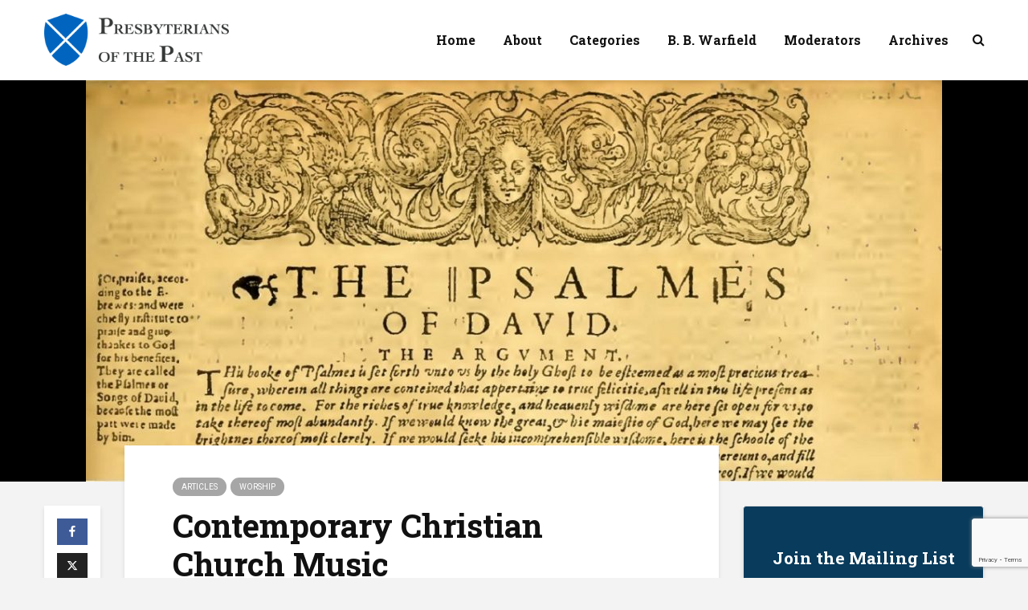

--- FILE ---
content_type: text/html; charset=UTF-8
request_url: https://www.presbyteriansofthepast.com/2021/05/19/contemporary-church-music-1856/
body_size: 37642
content:
<!DOCTYPE html>
<html lang="en-US" class="no-js">
<head>
	<meta charset="UTF-8">
	<meta name="viewport" content="width=device-width,initial-scale=1.0">
		<meta name='robots' content='index, follow, max-image-preview:large, max-snippet:-1, max-video-preview:-1' />

	<!-- This site is optimized with the Yoast SEO plugin v26.8 - https://yoast.com/product/yoast-seo-wordpress/ -->
	<title>Contemporary Christian Church Music &#8211; Presbyterians of the Past</title>
	<meta name="description" content="There is nothing new under the sun, and there is nothing novel about the current spectrum of opinions regarding worship and its use of music." />
	<link rel="canonical" href="https://www.presbyteriansofthepast.com/2021/05/19/contemporary-church-music-1856/" />
	<meta property="og:locale" content="en_US" />
	<meta property="og:type" content="article" />
	<meta property="og:title" content="Contemporary Christian Church Music &#8211; Presbyterians of the Past" />
	<meta property="og:description" content="There is nothing new under the sun, and there is nothing novel about the current spectrum of opinions regarding worship and its use of music." />
	<meta property="og:url" content="https://www.presbyteriansofthepast.com/2021/05/19/contemporary-church-music-1856/" />
	<meta property="og:site_name" content="Presbyterians of the Past" />
	<meta property="article:published_time" content="2021-05-19T17:00:00+00:00" />
	<meta property="article:modified_time" content="2022-06-30T18:32:02+00:00" />
	<meta property="og:image" content="https://www.presbyteriansofthepast.com/wp-content/uploads/2021/05/Header-Psalms-First-Page-1595-Bible-8-19-2021.jpg" />
	<meta property="og:image:width" content="1130" />
	<meta property="og:image:height" content="530" />
	<meta property="og:image:type" content="image/jpeg" />
	<meta name="author" content="bwaugh" />
	<meta name="twitter:card" content="summary_large_image" />
	<script type="application/ld+json" class="yoast-schema-graph">{"@context":"https://schema.org","@graph":[{"@type":"Article","@id":"https://www.presbyteriansofthepast.com/2021/05/19/contemporary-church-music-1856/#article","isPartOf":{"@id":"https://www.presbyteriansofthepast.com/2021/05/19/contemporary-church-music-1856/"},"author":{"name":"bwaugh","@id":"https://www.presbyteriansofthepast.com/#/schema/person/3b9d29d522d4710c7ee7e8d0713ca62b"},"headline":"Contemporary Christian Church Music","datePublished":"2021-05-19T17:00:00+00:00","dateModified":"2022-06-30T18:32:02+00:00","mainEntityOfPage":{"@id":"https://www.presbyteriansofthepast.com/2021/05/19/contemporary-church-music-1856/"},"wordCount":6124,"publisher":{"@id":"https://www.presbyteriansofthepast.com/#organization"},"image":{"@id":"https://www.presbyteriansofthepast.com/2021/05/19/contemporary-church-music-1856/#primaryimage"},"thumbnailUrl":"https://www.presbyteriansofthepast.com/wp-content/uploads/2021/05/Header-Psalms-First-Page-1595-Bible-8-19-2021.jpg","keywords":["Choirs","Church","Committee Report on Church Music 1849","Congregational Singing","Contemporary","Hymns","Music","Stuart Robinson","Thomas E. Peck"],"articleSection":["Articles","Worship"],"inLanguage":"en-US"},{"@type":"WebPage","@id":"https://www.presbyteriansofthepast.com/2021/05/19/contemporary-church-music-1856/","url":"https://www.presbyteriansofthepast.com/2021/05/19/contemporary-church-music-1856/","name":"Contemporary Christian Church Music &#8211; Presbyterians of the Past","isPartOf":{"@id":"https://www.presbyteriansofthepast.com/#website"},"primaryImageOfPage":{"@id":"https://www.presbyteriansofthepast.com/2021/05/19/contemporary-church-music-1856/#primaryimage"},"image":{"@id":"https://www.presbyteriansofthepast.com/2021/05/19/contemporary-church-music-1856/#primaryimage"},"thumbnailUrl":"https://www.presbyteriansofthepast.com/wp-content/uploads/2021/05/Header-Psalms-First-Page-1595-Bible-8-19-2021.jpg","datePublished":"2021-05-19T17:00:00+00:00","dateModified":"2022-06-30T18:32:02+00:00","description":"There is nothing new under the sun, and there is nothing novel about the current spectrum of opinions regarding worship and its use of music.","breadcrumb":{"@id":"https://www.presbyteriansofthepast.com/2021/05/19/contemporary-church-music-1856/#breadcrumb"},"inLanguage":"en-US","potentialAction":[{"@type":"ReadAction","target":["https://www.presbyteriansofthepast.com/2021/05/19/contemporary-church-music-1856/"]}]},{"@type":"ImageObject","inLanguage":"en-US","@id":"https://www.presbyteriansofthepast.com/2021/05/19/contemporary-church-music-1856/#primaryimage","url":"https://www.presbyteriansofthepast.com/wp-content/uploads/2021/05/Header-Psalms-First-Page-1595-Bible-8-19-2021.jpg","contentUrl":"https://www.presbyteriansofthepast.com/wp-content/uploads/2021/05/Header-Psalms-First-Page-1595-Bible-8-19-2021.jpg","width":1130,"height":530},{"@type":"BreadcrumbList","@id":"https://www.presbyteriansofthepast.com/2021/05/19/contemporary-church-music-1856/#breadcrumb","itemListElement":[{"@type":"ListItem","position":1,"name":"Home","item":"https://www.presbyteriansofthepast.com/"},{"@type":"ListItem","position":2,"name":"Contemporary Christian Church Music"}]},{"@type":"WebSite","@id":"https://www.presbyteriansofthepast.com/#website","url":"https://www.presbyteriansofthepast.com/","name":"Presbyterians of the Past","description":"The lives, places, writings, and events of Reformed history","publisher":{"@id":"https://www.presbyteriansofthepast.com/#organization"},"potentialAction":[{"@type":"SearchAction","target":{"@type":"EntryPoint","urlTemplate":"https://www.presbyteriansofthepast.com/?s={search_term_string}"},"query-input":{"@type":"PropertyValueSpecification","valueRequired":true,"valueName":"search_term_string"}}],"inLanguage":"en-US"},{"@type":"Organization","@id":"https://www.presbyteriansofthepast.com/#organization","name":"Presbyterians of the Past","url":"https://www.presbyteriansofthepast.com/","logo":{"@type":"ImageObject","inLanguage":"en-US","@id":"https://www.presbyteriansofthepast.com/#/schema/logo/image/","url":"https://www.presbyteriansofthepast.com/wp-content/uploads/2019/03/Group-4@2x.png","contentUrl":"https://www.presbyteriansofthepast.com/wp-content/uploads/2019/03/Group-4@2x.png","width":1232,"height":348,"caption":"Presbyterians of the Past"},"image":{"@id":"https://www.presbyteriansofthepast.com/#/schema/logo/image/"}},{"@type":"Person","@id":"https://www.presbyteriansofthepast.com/#/schema/person/3b9d29d522d4710c7ee7e8d0713ca62b","name":"bwaugh","image":{"@type":"ImageObject","inLanguage":"en-US","@id":"https://www.presbyteriansofthepast.com/#/schema/person/image/","url":"https://secure.gravatar.com/avatar/14f108b22d77272fc0477d80b95647e4589b7b362c8645d8e43fe861349b2030?s=96&d=mm&r=g","contentUrl":"https://secure.gravatar.com/avatar/14f108b22d77272fc0477d80b95647e4589b7b362c8645d8e43fe861349b2030?s=96&d=mm&r=g","caption":"bwaugh"},"url":"https://www.presbyteriansofthepast.com/author/bgwaugh/"}]}</script>
	<!-- / Yoast SEO plugin. -->


<link rel='dns-prefetch' href='//fonts.googleapis.com' />
<link rel="alternate" type="application/rss+xml" title="Presbyterians of the Past &raquo; Feed" href="https://www.presbyteriansofthepast.com/feed/" />
<link rel="alternate" type="application/rss+xml" title="Presbyterians of the Past &raquo; Comments Feed" href="https://www.presbyteriansofthepast.com/comments/feed/" />
<link rel="alternate" title="oEmbed (JSON)" type="application/json+oembed" href="https://www.presbyteriansofthepast.com/wp-json/oembed/1.0/embed?url=https%3A%2F%2Fwww.presbyteriansofthepast.com%2F2021%2F05%2F19%2Fcontemporary-church-music-1856%2F" />
<link rel="alternate" title="oEmbed (XML)" type="text/xml+oembed" href="https://www.presbyteriansofthepast.com/wp-json/oembed/1.0/embed?url=https%3A%2F%2Fwww.presbyteriansofthepast.com%2F2021%2F05%2F19%2Fcontemporary-church-music-1856%2F&#038;format=xml" />
		<!-- This site uses the Google Analytics by MonsterInsights plugin v9.11.1 - Using Analytics tracking - https://www.monsterinsights.com/ -->
							<script src="//www.googletagmanager.com/gtag/js?id=G-JVD11PS3DT"  data-cfasync="false" data-wpfc-render="false" type="text/javascript" async></script>
			<script data-cfasync="false" data-wpfc-render="false" type="text/javascript">
				var mi_version = '9.11.1';
				var mi_track_user = true;
				var mi_no_track_reason = '';
								var MonsterInsightsDefaultLocations = {"page_location":"https:\/\/www.presbyteriansofthepast.com\/2021\/05\/19\/contemporary-church-music-1856\/"};
								if ( typeof MonsterInsightsPrivacyGuardFilter === 'function' ) {
					var MonsterInsightsLocations = (typeof MonsterInsightsExcludeQuery === 'object') ? MonsterInsightsPrivacyGuardFilter( MonsterInsightsExcludeQuery ) : MonsterInsightsPrivacyGuardFilter( MonsterInsightsDefaultLocations );
				} else {
					var MonsterInsightsLocations = (typeof MonsterInsightsExcludeQuery === 'object') ? MonsterInsightsExcludeQuery : MonsterInsightsDefaultLocations;
				}

								var disableStrs = [
										'ga-disable-G-JVD11PS3DT',
									];

				/* Function to detect opted out users */
				function __gtagTrackerIsOptedOut() {
					for (var index = 0; index < disableStrs.length; index++) {
						if (document.cookie.indexOf(disableStrs[index] + '=true') > -1) {
							return true;
						}
					}

					return false;
				}

				/* Disable tracking if the opt-out cookie exists. */
				if (__gtagTrackerIsOptedOut()) {
					for (var index = 0; index < disableStrs.length; index++) {
						window[disableStrs[index]] = true;
					}
				}

				/* Opt-out function */
				function __gtagTrackerOptout() {
					for (var index = 0; index < disableStrs.length; index++) {
						document.cookie = disableStrs[index] + '=true; expires=Thu, 31 Dec 2099 23:59:59 UTC; path=/';
						window[disableStrs[index]] = true;
					}
				}

				if ('undefined' === typeof gaOptout) {
					function gaOptout() {
						__gtagTrackerOptout();
					}
				}
								window.dataLayer = window.dataLayer || [];

				window.MonsterInsightsDualTracker = {
					helpers: {},
					trackers: {},
				};
				if (mi_track_user) {
					function __gtagDataLayer() {
						dataLayer.push(arguments);
					}

					function __gtagTracker(type, name, parameters) {
						if (!parameters) {
							parameters = {};
						}

						if (parameters.send_to) {
							__gtagDataLayer.apply(null, arguments);
							return;
						}

						if (type === 'event') {
														parameters.send_to = monsterinsights_frontend.v4_id;
							var hookName = name;
							if (typeof parameters['event_category'] !== 'undefined') {
								hookName = parameters['event_category'] + ':' + name;
							}

							if (typeof MonsterInsightsDualTracker.trackers[hookName] !== 'undefined') {
								MonsterInsightsDualTracker.trackers[hookName](parameters);
							} else {
								__gtagDataLayer('event', name, parameters);
							}
							
						} else {
							__gtagDataLayer.apply(null, arguments);
						}
					}

					__gtagTracker('js', new Date());
					__gtagTracker('set', {
						'developer_id.dZGIzZG': true,
											});
					if ( MonsterInsightsLocations.page_location ) {
						__gtagTracker('set', MonsterInsightsLocations);
					}
										__gtagTracker('config', 'G-JVD11PS3DT', {"forceSSL":"true"} );
										window.gtag = __gtagTracker;										(function () {
						/* https://developers.google.com/analytics/devguides/collection/analyticsjs/ */
						/* ga and __gaTracker compatibility shim. */
						var noopfn = function () {
							return null;
						};
						var newtracker = function () {
							return new Tracker();
						};
						var Tracker = function () {
							return null;
						};
						var p = Tracker.prototype;
						p.get = noopfn;
						p.set = noopfn;
						p.send = function () {
							var args = Array.prototype.slice.call(arguments);
							args.unshift('send');
							__gaTracker.apply(null, args);
						};
						var __gaTracker = function () {
							var len = arguments.length;
							if (len === 0) {
								return;
							}
							var f = arguments[len - 1];
							if (typeof f !== 'object' || f === null || typeof f.hitCallback !== 'function') {
								if ('send' === arguments[0]) {
									var hitConverted, hitObject = false, action;
									if ('event' === arguments[1]) {
										if ('undefined' !== typeof arguments[3]) {
											hitObject = {
												'eventAction': arguments[3],
												'eventCategory': arguments[2],
												'eventLabel': arguments[4],
												'value': arguments[5] ? arguments[5] : 1,
											}
										}
									}
									if ('pageview' === arguments[1]) {
										if ('undefined' !== typeof arguments[2]) {
											hitObject = {
												'eventAction': 'page_view',
												'page_path': arguments[2],
											}
										}
									}
									if (typeof arguments[2] === 'object') {
										hitObject = arguments[2];
									}
									if (typeof arguments[5] === 'object') {
										Object.assign(hitObject, arguments[5]);
									}
									if ('undefined' !== typeof arguments[1].hitType) {
										hitObject = arguments[1];
										if ('pageview' === hitObject.hitType) {
											hitObject.eventAction = 'page_view';
										}
									}
									if (hitObject) {
										action = 'timing' === arguments[1].hitType ? 'timing_complete' : hitObject.eventAction;
										hitConverted = mapArgs(hitObject);
										__gtagTracker('event', action, hitConverted);
									}
								}
								return;
							}

							function mapArgs(args) {
								var arg, hit = {};
								var gaMap = {
									'eventCategory': 'event_category',
									'eventAction': 'event_action',
									'eventLabel': 'event_label',
									'eventValue': 'event_value',
									'nonInteraction': 'non_interaction',
									'timingCategory': 'event_category',
									'timingVar': 'name',
									'timingValue': 'value',
									'timingLabel': 'event_label',
									'page': 'page_path',
									'location': 'page_location',
									'title': 'page_title',
									'referrer' : 'page_referrer',
								};
								for (arg in args) {
																		if (!(!args.hasOwnProperty(arg) || !gaMap.hasOwnProperty(arg))) {
										hit[gaMap[arg]] = args[arg];
									} else {
										hit[arg] = args[arg];
									}
								}
								return hit;
							}

							try {
								f.hitCallback();
							} catch (ex) {
							}
						};
						__gaTracker.create = newtracker;
						__gaTracker.getByName = newtracker;
						__gaTracker.getAll = function () {
							return [];
						};
						__gaTracker.remove = noopfn;
						__gaTracker.loaded = true;
						window['__gaTracker'] = __gaTracker;
					})();
									} else {
										console.log("");
					(function () {
						function __gtagTracker() {
							return null;
						}

						window['__gtagTracker'] = __gtagTracker;
						window['gtag'] = __gtagTracker;
					})();
									}
			</script>
							<!-- / Google Analytics by MonsterInsights -->
		<style id='wp-img-auto-sizes-contain-inline-css' type='text/css'>
img:is([sizes=auto i],[sizes^="auto," i]){contain-intrinsic-size:3000px 1500px}
/*# sourceURL=wp-img-auto-sizes-contain-inline-css */
</style>
<link rel='stylesheet' id='sdm-styles-css' href='https://www.presbyteriansofthepast.com/wp-content/plugins/simple-download-monitor/css/sdm_wp_styles.css?ver=6.9' type='text/css' media='all' />
<style id='wp-emoji-styles-inline-css' type='text/css'>

	img.wp-smiley, img.emoji {
		display: inline !important;
		border: none !important;
		box-shadow: none !important;
		height: 1em !important;
		width: 1em !important;
		margin: 0 0.07em !important;
		vertical-align: -0.1em !important;
		background: none !important;
		padding: 0 !important;
	}
/*# sourceURL=wp-emoji-styles-inline-css */
</style>
<style id='wp-block-library-inline-css' type='text/css'>
:root{--wp-block-synced-color:#7a00df;--wp-block-synced-color--rgb:122,0,223;--wp-bound-block-color:var(--wp-block-synced-color);--wp-editor-canvas-background:#ddd;--wp-admin-theme-color:#007cba;--wp-admin-theme-color--rgb:0,124,186;--wp-admin-theme-color-darker-10:#006ba1;--wp-admin-theme-color-darker-10--rgb:0,107,160.5;--wp-admin-theme-color-darker-20:#005a87;--wp-admin-theme-color-darker-20--rgb:0,90,135;--wp-admin-border-width-focus:2px}@media (min-resolution:192dpi){:root{--wp-admin-border-width-focus:1.5px}}.wp-element-button{cursor:pointer}:root .has-very-light-gray-background-color{background-color:#eee}:root .has-very-dark-gray-background-color{background-color:#313131}:root .has-very-light-gray-color{color:#eee}:root .has-very-dark-gray-color{color:#313131}:root .has-vivid-green-cyan-to-vivid-cyan-blue-gradient-background{background:linear-gradient(135deg,#00d084,#0693e3)}:root .has-purple-crush-gradient-background{background:linear-gradient(135deg,#34e2e4,#4721fb 50%,#ab1dfe)}:root .has-hazy-dawn-gradient-background{background:linear-gradient(135deg,#faaca8,#dad0ec)}:root .has-subdued-olive-gradient-background{background:linear-gradient(135deg,#fafae1,#67a671)}:root .has-atomic-cream-gradient-background{background:linear-gradient(135deg,#fdd79a,#004a59)}:root .has-nightshade-gradient-background{background:linear-gradient(135deg,#330968,#31cdcf)}:root .has-midnight-gradient-background{background:linear-gradient(135deg,#020381,#2874fc)}:root{--wp--preset--font-size--normal:16px;--wp--preset--font-size--huge:42px}.has-regular-font-size{font-size:1em}.has-larger-font-size{font-size:2.625em}.has-normal-font-size{font-size:var(--wp--preset--font-size--normal)}.has-huge-font-size{font-size:var(--wp--preset--font-size--huge)}.has-text-align-center{text-align:center}.has-text-align-left{text-align:left}.has-text-align-right{text-align:right}.has-fit-text{white-space:nowrap!important}#end-resizable-editor-section{display:none}.aligncenter{clear:both}.items-justified-left{justify-content:flex-start}.items-justified-center{justify-content:center}.items-justified-right{justify-content:flex-end}.items-justified-space-between{justify-content:space-between}.screen-reader-text{border:0;clip-path:inset(50%);height:1px;margin:-1px;overflow:hidden;padding:0;position:absolute;width:1px;word-wrap:normal!important}.screen-reader-text:focus{background-color:#ddd;clip-path:none;color:#444;display:block;font-size:1em;height:auto;left:5px;line-height:normal;padding:15px 23px 14px;text-decoration:none;top:5px;width:auto;z-index:100000}html :where(.has-border-color){border-style:solid}html :where([style*=border-top-color]){border-top-style:solid}html :where([style*=border-right-color]){border-right-style:solid}html :where([style*=border-bottom-color]){border-bottom-style:solid}html :where([style*=border-left-color]){border-left-style:solid}html :where([style*=border-width]){border-style:solid}html :where([style*=border-top-width]){border-top-style:solid}html :where([style*=border-right-width]){border-right-style:solid}html :where([style*=border-bottom-width]){border-bottom-style:solid}html :where([style*=border-left-width]){border-left-style:solid}html :where(img[class*=wp-image-]){height:auto;max-width:100%}:where(figure){margin:0 0 1em}html :where(.is-position-sticky){--wp-admin--admin-bar--position-offset:var(--wp-admin--admin-bar--height,0px)}@media screen and (max-width:600px){html :where(.is-position-sticky){--wp-admin--admin-bar--position-offset:0px}}

/*# sourceURL=wp-block-library-inline-css */
</style><style id='global-styles-inline-css' type='text/css'>
:root{--wp--preset--aspect-ratio--square: 1;--wp--preset--aspect-ratio--4-3: 4/3;--wp--preset--aspect-ratio--3-4: 3/4;--wp--preset--aspect-ratio--3-2: 3/2;--wp--preset--aspect-ratio--2-3: 2/3;--wp--preset--aspect-ratio--16-9: 16/9;--wp--preset--aspect-ratio--9-16: 9/16;--wp--preset--color--black: #000000;--wp--preset--color--cyan-bluish-gray: #abb8c3;--wp--preset--color--white: #ffffff;--wp--preset--color--pale-pink: #f78da7;--wp--preset--color--vivid-red: #cf2e2e;--wp--preset--color--luminous-vivid-orange: #ff6900;--wp--preset--color--luminous-vivid-amber: #fcb900;--wp--preset--color--light-green-cyan: #7bdcb5;--wp--preset--color--vivid-green-cyan: #00d084;--wp--preset--color--pale-cyan-blue: #8ed1fc;--wp--preset--color--vivid-cyan-blue: #0693e3;--wp--preset--color--vivid-purple: #9b51e0;--wp--preset--color--gridlove-acc: #0091f9;--wp--preset--color--gridlove-meta: #818181;--wp--preset--color--gridlove-txt: #5e5e5e;--wp--preset--color--gridlove-bg: #ffffff;--wp--preset--color--gridlove-highlight-acc: #b5e1ff;--wp--preset--color--gridlove-highlight-txt: #ffffff;--wp--preset--color--gridlove-highlight-bg: #083b5c;--wp--preset--color--gridlove-cat-24: #a6a6a6;--wp--preset--color--gridlove-cat-3: #a6a6a6;--wp--preset--color--gridlove-cat-256: #a6a6a6;--wp--preset--color--gridlove-cat-26: #a6a6a6;--wp--preset--color--gridlove-cat-14: #a6a6a6;--wp--preset--color--gridlove-cat-4: #a6a6a6;--wp--preset--color--gridlove-cat-27: #a6a6a6;--wp--preset--color--gridlove-cat-148: #a6a6a6;--wp--preset--color--gridlove-cat-25: #a6a6a6;--wp--preset--color--gridlove-cat-1: #a6a6a6;--wp--preset--color--gridlove-cat-281: #a6a6a6;--wp--preset--color--gridlove-cat-89: #a6a6a6;--wp--preset--gradient--vivid-cyan-blue-to-vivid-purple: linear-gradient(135deg,rgb(6,147,227) 0%,rgb(155,81,224) 100%);--wp--preset--gradient--light-green-cyan-to-vivid-green-cyan: linear-gradient(135deg,rgb(122,220,180) 0%,rgb(0,208,130) 100%);--wp--preset--gradient--luminous-vivid-amber-to-luminous-vivid-orange: linear-gradient(135deg,rgb(252,185,0) 0%,rgb(255,105,0) 100%);--wp--preset--gradient--luminous-vivid-orange-to-vivid-red: linear-gradient(135deg,rgb(255,105,0) 0%,rgb(207,46,46) 100%);--wp--preset--gradient--very-light-gray-to-cyan-bluish-gray: linear-gradient(135deg,rgb(238,238,238) 0%,rgb(169,184,195) 100%);--wp--preset--gradient--cool-to-warm-spectrum: linear-gradient(135deg,rgb(74,234,220) 0%,rgb(151,120,209) 20%,rgb(207,42,186) 40%,rgb(238,44,130) 60%,rgb(251,105,98) 80%,rgb(254,248,76) 100%);--wp--preset--gradient--blush-light-purple: linear-gradient(135deg,rgb(255,206,236) 0%,rgb(152,150,240) 100%);--wp--preset--gradient--blush-bordeaux: linear-gradient(135deg,rgb(254,205,165) 0%,rgb(254,45,45) 50%,rgb(107,0,62) 100%);--wp--preset--gradient--luminous-dusk: linear-gradient(135deg,rgb(255,203,112) 0%,rgb(199,81,192) 50%,rgb(65,88,208) 100%);--wp--preset--gradient--pale-ocean: linear-gradient(135deg,rgb(255,245,203) 0%,rgb(182,227,212) 50%,rgb(51,167,181) 100%);--wp--preset--gradient--electric-grass: linear-gradient(135deg,rgb(202,248,128) 0%,rgb(113,206,126) 100%);--wp--preset--gradient--midnight: linear-gradient(135deg,rgb(2,3,129) 0%,rgb(40,116,252) 100%);--wp--preset--font-size--small: 12.8px;--wp--preset--font-size--medium: 20px;--wp--preset--font-size--large: 20.8px;--wp--preset--font-size--x-large: 42px;--wp--preset--font-size--normal: 16px;--wp--preset--font-size--huge: 27.2px;--wp--preset--spacing--20: 0.44rem;--wp--preset--spacing--30: 0.67rem;--wp--preset--spacing--40: 1rem;--wp--preset--spacing--50: 1.5rem;--wp--preset--spacing--60: 2.25rem;--wp--preset--spacing--70: 3.38rem;--wp--preset--spacing--80: 5.06rem;--wp--preset--shadow--natural: 6px 6px 9px rgba(0, 0, 0, 0.2);--wp--preset--shadow--deep: 12px 12px 50px rgba(0, 0, 0, 0.4);--wp--preset--shadow--sharp: 6px 6px 0px rgba(0, 0, 0, 0.2);--wp--preset--shadow--outlined: 6px 6px 0px -3px rgb(255, 255, 255), 6px 6px rgb(0, 0, 0);--wp--preset--shadow--crisp: 6px 6px 0px rgb(0, 0, 0);}:where(.is-layout-flex){gap: 0.5em;}:where(.is-layout-grid){gap: 0.5em;}body .is-layout-flex{display: flex;}.is-layout-flex{flex-wrap: wrap;align-items: center;}.is-layout-flex > :is(*, div){margin: 0;}body .is-layout-grid{display: grid;}.is-layout-grid > :is(*, div){margin: 0;}:where(.wp-block-columns.is-layout-flex){gap: 2em;}:where(.wp-block-columns.is-layout-grid){gap: 2em;}:where(.wp-block-post-template.is-layout-flex){gap: 1.25em;}:where(.wp-block-post-template.is-layout-grid){gap: 1.25em;}.has-black-color{color: var(--wp--preset--color--black) !important;}.has-cyan-bluish-gray-color{color: var(--wp--preset--color--cyan-bluish-gray) !important;}.has-white-color{color: var(--wp--preset--color--white) !important;}.has-pale-pink-color{color: var(--wp--preset--color--pale-pink) !important;}.has-vivid-red-color{color: var(--wp--preset--color--vivid-red) !important;}.has-luminous-vivid-orange-color{color: var(--wp--preset--color--luminous-vivid-orange) !important;}.has-luminous-vivid-amber-color{color: var(--wp--preset--color--luminous-vivid-amber) !important;}.has-light-green-cyan-color{color: var(--wp--preset--color--light-green-cyan) !important;}.has-vivid-green-cyan-color{color: var(--wp--preset--color--vivid-green-cyan) !important;}.has-pale-cyan-blue-color{color: var(--wp--preset--color--pale-cyan-blue) !important;}.has-vivid-cyan-blue-color{color: var(--wp--preset--color--vivid-cyan-blue) !important;}.has-vivid-purple-color{color: var(--wp--preset--color--vivid-purple) !important;}.has-black-background-color{background-color: var(--wp--preset--color--black) !important;}.has-cyan-bluish-gray-background-color{background-color: var(--wp--preset--color--cyan-bluish-gray) !important;}.has-white-background-color{background-color: var(--wp--preset--color--white) !important;}.has-pale-pink-background-color{background-color: var(--wp--preset--color--pale-pink) !important;}.has-vivid-red-background-color{background-color: var(--wp--preset--color--vivid-red) !important;}.has-luminous-vivid-orange-background-color{background-color: var(--wp--preset--color--luminous-vivid-orange) !important;}.has-luminous-vivid-amber-background-color{background-color: var(--wp--preset--color--luminous-vivid-amber) !important;}.has-light-green-cyan-background-color{background-color: var(--wp--preset--color--light-green-cyan) !important;}.has-vivid-green-cyan-background-color{background-color: var(--wp--preset--color--vivid-green-cyan) !important;}.has-pale-cyan-blue-background-color{background-color: var(--wp--preset--color--pale-cyan-blue) !important;}.has-vivid-cyan-blue-background-color{background-color: var(--wp--preset--color--vivid-cyan-blue) !important;}.has-vivid-purple-background-color{background-color: var(--wp--preset--color--vivid-purple) !important;}.has-black-border-color{border-color: var(--wp--preset--color--black) !important;}.has-cyan-bluish-gray-border-color{border-color: var(--wp--preset--color--cyan-bluish-gray) !important;}.has-white-border-color{border-color: var(--wp--preset--color--white) !important;}.has-pale-pink-border-color{border-color: var(--wp--preset--color--pale-pink) !important;}.has-vivid-red-border-color{border-color: var(--wp--preset--color--vivid-red) !important;}.has-luminous-vivid-orange-border-color{border-color: var(--wp--preset--color--luminous-vivid-orange) !important;}.has-luminous-vivid-amber-border-color{border-color: var(--wp--preset--color--luminous-vivid-amber) !important;}.has-light-green-cyan-border-color{border-color: var(--wp--preset--color--light-green-cyan) !important;}.has-vivid-green-cyan-border-color{border-color: var(--wp--preset--color--vivid-green-cyan) !important;}.has-pale-cyan-blue-border-color{border-color: var(--wp--preset--color--pale-cyan-blue) !important;}.has-vivid-cyan-blue-border-color{border-color: var(--wp--preset--color--vivid-cyan-blue) !important;}.has-vivid-purple-border-color{border-color: var(--wp--preset--color--vivid-purple) !important;}.has-vivid-cyan-blue-to-vivid-purple-gradient-background{background: var(--wp--preset--gradient--vivid-cyan-blue-to-vivid-purple) !important;}.has-light-green-cyan-to-vivid-green-cyan-gradient-background{background: var(--wp--preset--gradient--light-green-cyan-to-vivid-green-cyan) !important;}.has-luminous-vivid-amber-to-luminous-vivid-orange-gradient-background{background: var(--wp--preset--gradient--luminous-vivid-amber-to-luminous-vivid-orange) !important;}.has-luminous-vivid-orange-to-vivid-red-gradient-background{background: var(--wp--preset--gradient--luminous-vivid-orange-to-vivid-red) !important;}.has-very-light-gray-to-cyan-bluish-gray-gradient-background{background: var(--wp--preset--gradient--very-light-gray-to-cyan-bluish-gray) !important;}.has-cool-to-warm-spectrum-gradient-background{background: var(--wp--preset--gradient--cool-to-warm-spectrum) !important;}.has-blush-light-purple-gradient-background{background: var(--wp--preset--gradient--blush-light-purple) !important;}.has-blush-bordeaux-gradient-background{background: var(--wp--preset--gradient--blush-bordeaux) !important;}.has-luminous-dusk-gradient-background{background: var(--wp--preset--gradient--luminous-dusk) !important;}.has-pale-ocean-gradient-background{background: var(--wp--preset--gradient--pale-ocean) !important;}.has-electric-grass-gradient-background{background: var(--wp--preset--gradient--electric-grass) !important;}.has-midnight-gradient-background{background: var(--wp--preset--gradient--midnight) !important;}.has-small-font-size{font-size: var(--wp--preset--font-size--small) !important;}.has-medium-font-size{font-size: var(--wp--preset--font-size--medium) !important;}.has-large-font-size{font-size: var(--wp--preset--font-size--large) !important;}.has-x-large-font-size{font-size: var(--wp--preset--font-size--x-large) !important;}
/*# sourceURL=global-styles-inline-css */
</style>

<style id='classic-theme-styles-inline-css' type='text/css'>
/*! This file is auto-generated */
.wp-block-button__link{color:#fff;background-color:#32373c;border-radius:9999px;box-shadow:none;text-decoration:none;padding:calc(.667em + 2px) calc(1.333em + 2px);font-size:1.125em}.wp-block-file__button{background:#32373c;color:#fff;text-decoration:none}
/*# sourceURL=/wp-includes/css/classic-themes.min.css */
</style>
<link rel='stylesheet' id='convertkit-broadcasts-css' href='https://www.presbyteriansofthepast.com/wp-content/plugins/convertkit/resources/frontend/css/broadcasts.css?ver=3.1.4' type='text/css' media='all' />
<link rel='stylesheet' id='convertkit-button-css' href='https://www.presbyteriansofthepast.com/wp-content/plugins/convertkit/resources/frontend/css/button.css?ver=3.1.4' type='text/css' media='all' />
<style id='wp-block-button-inline-css' type='text/css'>
.wp-block-button__link{align-content:center;box-sizing:border-box;cursor:pointer;display:inline-block;height:100%;text-align:center;word-break:break-word}.wp-block-button__link.aligncenter{text-align:center}.wp-block-button__link.alignright{text-align:right}:where(.wp-block-button__link){border-radius:9999px;box-shadow:none;padding:calc(.667em + 2px) calc(1.333em + 2px);text-decoration:none}.wp-block-button[style*=text-decoration] .wp-block-button__link{text-decoration:inherit}.wp-block-buttons>.wp-block-button.has-custom-width{max-width:none}.wp-block-buttons>.wp-block-button.has-custom-width .wp-block-button__link{width:100%}.wp-block-buttons>.wp-block-button.has-custom-font-size .wp-block-button__link{font-size:inherit}.wp-block-buttons>.wp-block-button.wp-block-button__width-25{width:calc(25% - var(--wp--style--block-gap, .5em)*.75)}.wp-block-buttons>.wp-block-button.wp-block-button__width-50{width:calc(50% - var(--wp--style--block-gap, .5em)*.5)}.wp-block-buttons>.wp-block-button.wp-block-button__width-75{width:calc(75% - var(--wp--style--block-gap, .5em)*.25)}.wp-block-buttons>.wp-block-button.wp-block-button__width-100{flex-basis:100%;width:100%}.wp-block-buttons.is-vertical>.wp-block-button.wp-block-button__width-25{width:25%}.wp-block-buttons.is-vertical>.wp-block-button.wp-block-button__width-50{width:50%}.wp-block-buttons.is-vertical>.wp-block-button.wp-block-button__width-75{width:75%}.wp-block-button.is-style-squared,.wp-block-button__link.wp-block-button.is-style-squared{border-radius:0}.wp-block-button.no-border-radius,.wp-block-button__link.no-border-radius{border-radius:0!important}:root :where(.wp-block-button .wp-block-button__link.is-style-outline),:root :where(.wp-block-button.is-style-outline>.wp-block-button__link){border:2px solid;padding:.667em 1.333em}:root :where(.wp-block-button .wp-block-button__link.is-style-outline:not(.has-text-color)),:root :where(.wp-block-button.is-style-outline>.wp-block-button__link:not(.has-text-color)){color:currentColor}:root :where(.wp-block-button .wp-block-button__link.is-style-outline:not(.has-background)),:root :where(.wp-block-button.is-style-outline>.wp-block-button__link:not(.has-background)){background-color:initial;background-image:none}
/*# sourceURL=https://www.presbyteriansofthepast.com/wp-includes/blocks/button/style.min.css */
</style>
<link rel='stylesheet' id='convertkit-form-css' href='https://www.presbyteriansofthepast.com/wp-content/plugins/convertkit/resources/frontend/css/form.css?ver=3.1.4' type='text/css' media='all' />
<link rel='stylesheet' id='convertkit-form-builder-field-css' href='https://www.presbyteriansofthepast.com/wp-content/plugins/convertkit/resources/frontend/css/form-builder.css?ver=3.1.4' type='text/css' media='all' />
<link rel='stylesheet' id='convertkit-form-builder-css' href='https://www.presbyteriansofthepast.com/wp-content/plugins/convertkit/resources/frontend/css/form-builder.css?ver=3.1.4' type='text/css' media='all' />
<link rel='stylesheet' id='contact-form-7-css' href='https://www.presbyteriansofthepast.com/wp-content/plugins/contact-form-7/includes/css/styles.css?ver=6.1.4' type='text/css' media='all' />
<link rel='stylesheet' id='gridlove-fonts-css' href='https://fonts.googleapis.com/css?family=Roboto%3A400%7CRoboto+Slab%3A400%2C700&#038;subset=latin%2Clatin-ext&#038;ver=2.1.2' type='text/css' media='all' />
<link rel='stylesheet' id='gridlove-main-css' href='https://www.presbyteriansofthepast.com/wp-content/themes/gridlove%202/assets/css/min.css?ver=2.1.2' type='text/css' media='all' />
<style id='gridlove-main-inline-css' type='text/css'>
body{font-size: 16px;}h1, .h1 {font-size: 40px;}h2, .h2,.col-lg-12 .gridlove-post-b .h3 {font-size: 26px;}h3, .h3 {font-size: 22px;}h4, .h4 {font-size: 20px;}h5, .h5 {font-size: 18px;}h6, .h6 {font-size: 16px;}.widget, .gridlove-header-responsive .sub-menu, .gridlove-site-header .sub-menu{font-size: 14px;}.gridlove-main-navigation {font-size: 16px;}.gridlove-post {font-size: 16px;}body{background-color: #f3f3f3;color: #5e5e5e;font-family: 'Roboto';font-weight: 400;}h1, h2, h3, h4, h5, h6,.h1, .h2, .h3, .h4, .h5, .h6,blockquote,thead td,.comment-author b,q:before,#bbpress-forums .bbp-forum-title, #bbpress-forums .bbp-topic-permalink{color: #111111;font-family: 'Roboto Slab';font-weight: 700;}.gridlove-main-nav a,.gridlove-posts-widget a{font-family: 'Roboto Slab';font-weight: 700;}.gridlove-header-top{background-color: #222222;color: #dddddd;}.gridlove-header-top a{color: #dddddd;}.gridlove-header-top a:hover{color: #ffffff;}.gridlove-header-wrapper,.gridlove-header-middle .sub-menu,.gridlove-header-responsive,.gridlove-header-responsive .sub-menu{background-color:#ffffff; }.gridlove-header-middle,.gridlove-header-middle a,.gridlove-header-responsive,.gridlove-header-responsive a{color: #111111;}.gridlove-header-middle a:hover,.gridlove-header-middle .gridlove-sidebar-action:hover,.gridlove-header-middle .gridlove-actions-button > span:hover,.gridlove-header-middle .current_page_item > a,.gridlove-header-middle .current_page_ancestor > a,.gridlove-header-middle .current-menu-item > a,.gridlove-header-middle .current-menu-ancestor > a,.gridlove-header-middle .gridlove-category-menu article:hover a,.gridlove-header-responsive a:hover{color: #009cff;}.gridlove-header-middle .active>span,.gridlove-header-middle .gridlove-main-nav>li.menu-item-has-children:hover>a,.gridlove-header-middle .gridlove-social-icons:hover>span,.gridlove-header-responsive .active>span{background-color: rgba(17,17,17,0.05)}.gridlove-header-middle .gridlove-button-search{background-color: #009cff;}.gridlove-header-middle .gridlove-search-form input{border-color: rgba(17,17,17,0.1)}.gridlove-header-middle .sub-menu,.gridlove-header-responsive .sub-menu{border-top: 1px solid rgba(17,17,17,0.05)}.gridlove-header-middle{height: 100px;}.gridlove-logo{max-height: 100px;}.gridlove-branding-bg{background:#f0233b;}.gridlove-header-responsive .gridlove-actions-button:hover >span{color:#009cff;}.gridlove-sidebar-action .gridlove-bars:before,.gridlove-sidebar-action .gridlove-bars:after{background:#111111;}.gridlove-sidebar-action:hover .gridlove-bars:before,.gridlove-sidebar-action:hover .gridlove-bars:after{background:#009cff;}.gridlove-sidebar-action .gridlove-bars{border-color: #111111;}.gridlove-sidebar-action:hover .gridlove-bars{border-color:#009cff;}.gridlove-header-bottom .sub-menu{ background-color:#ffffff;}.gridlove-header-bottom .sub-menu a{color:#111111;}.gridlove-header-bottom .sub-menu a:hover,.gridlove-header-bottom .gridlove-category-menu article:hover a{color:#009cff;}.gridlove-header-bottom{background-color:#ffffff;}.gridlove-header-bottom,.gridlove-header-bottom a{color: #111111;}.gridlove-header-bottom a:hover,.gridlove-header-bottom .gridlove-sidebar-action:hover,.gridlove-header-bottom .gridlove-actions-button > span:hover,.gridlove-header-bottom .current_page_item > a,.gridlove-header-bottom .current_page_ancestor > a,.gridlove-header-bottom .current-menu-item > a,.gridlove-header-bottom .current-menu-ancestor > a {color: #009cff;}.gridlove-header-bottom .active>span,.gridlove-header-bottom .gridlove-main-nav>li.menu-item-has-children:hover>a,.gridlove-header-bottom .gridlove-social-icons:hover>span{background-color: rgba(17,17,17,0.05)}.gridlove-header-bottom .gridlove-search-form input{border-color: rgba(17,17,17,0.1)}.gridlove-header-bottom,.gridlove-header-bottom .sub-menu{border-top: 1px solid rgba(17,17,17,0.07)}.gridlove-header-bottom .gridlove-button-search{background-color: #009cff;}.gridlove-header-sticky,.gridlove-header-sticky .sub-menu{background-color:#ffffff; }.gridlove-header-sticky,.gridlove-header-sticky a{color: #111111;}.gridlove-header-sticky a:hover,.gridlove-header-sticky .gridlove-sidebar-action:hover,.gridlove-header-sticky .gridlove-actions-button > span:hover,.gridlove-header-sticky .current_page_item > a,.gridlove-header-sticky .current_page_ancestor > a,.gridlove-header-sticky .current-menu-item > a,.gridlove-header-sticky .current-menu-ancestor > a,.gridlove-header-sticky .gridlove-category-menu article:hover a{color: #009cff;}.gridlove-header-sticky .active>span,.gridlove-header-sticky .gridlove-main-nav>li.menu-item-has-children:hover>a,.gridlove-header-sticky .gridlove-social-icons:hover>span{background-color: rgba(17,17,17,0.05)}.gridlove-header-sticky .gridlove-search-form input{border-color: rgba(17,17,17,0.1)}.gridlove-header-sticky .sub-menu{border-top: 1px solid rgba(17,17,17,0.05)}.gridlove-header-sticky .gridlove-button-search{background-color: #009cff;}.gridlove-cover-area,.gridlove-cover{height:500px; }.gridlove-box,#disqus_thread{background: #ffffff;}a{color: #5e5e5e;}.entry-title a{ color: #111111;}a:hover,.comment-reply-link,#cancel-comment-reply-link,.gridlove-box .entry-title a:hover,.gridlove-posts-widget article:hover a{color: #0091f9;}.entry-content p a,.widget_text a,.entry-content ul a,.entry-content ol a,.gridlove-text-module-content p a{color: #0091f9; border-color: rgba(0,145,249,0.8);}.entry-content p a:hover,.widget_text a:hover,.entry-content ul a:hover,.entry-content ol a:hover,.gridlove-text-module-content p a:hover{border-bottom: 1px solid transparent;}.comment-reply-link:hover,.gallery .gallery-item a:after, .wp-block-gallery .blocks-gallery-item a:after,.wp-block-gallery figure a:after,.entry-content a.gridlove-popup-img {color: #5e5e5e; }.gridlove-post-b .box-col-b:only-child .entry-title a,.gridlove-post-d .entry-overlay:only-child .entry-title a{color: #111111;}.gridlove-post-b .box-col-b:only-child .entry-title a:hover,.gridlove-post-d .entry-overlay:only-child .entry-title a:hover,.gridlove-content .entry-header .gridlove-breadcrumbs a,.gridlove-content .entry-header .gridlove-breadcrumbs a:hover,.module-header .gridlove-breadcrumbs a,.module-header .gridlove-breadcrumbs a:hover { color: #0091f9; }.gridlove-post-b .box-col-b:only-child .meta-item,.gridlove-post-b .box-col-b:only-child .entry-meta a,.gridlove-post-b .box-col-b:only-child .entry-meta span,.gridlove-post-d .entry-overlay:only-child .meta-item,.gridlove-post-d .entry-overlay:only-child .entry-meta a,.gridlove-post-d .entry-overlay:only-child .entry-meta span {color: #818181;}.entry-meta .meta-item, .entry-meta a, .entry-meta span,.comment-metadata a{color: #818181;}blockquote{color: rgba(17,17,17,0.8);}blockquote:before{color: rgba(17,17,17,0.15);}.entry-meta a:hover{color: #111111;}.widget_tag_cloud a,.entry-tags a,.entry-content .wp-block-tag-cloud a{ background: rgba(94,94,94,0.1); color: #5e5e5e; }.submit,.gridlove-button,.mks_autor_link_wrap a,.mks_read_more a,input[type="submit"],button[type="submit"],.gridlove-cat, .gridlove-pill,.gridlove-button-search,body div.wpforms-container-full .wpforms-form input[type=submit], body div.wpforms-container-full .wpforms-form button[type=submit], body div.wpforms-container-full .wpforms-form .wpforms-page-button,.add_to_cart_button{color:#FFF;background-color: #0091f9;}body div.wpforms-container-full .wpforms-form input[type=submit]:hover, body div.wpforms-container-full .wpforms-form input[type=submit]:focus, body div.wpforms-container-full .wpforms-form input[type=submit]:active, body div.wpforms-container-full .wpforms-form button[type=submit]:hover, body div.wpforms-container-full .wpforms-form button[type=submit]:focus, body div.wpforms-container-full .wpforms-form button[type=submit]:active, body div.wpforms-container-full .wpforms-form .wpforms-page-button:hover, body div.wpforms-container-full .wpforms-form .wpforms-page-button:active, body div.wpforms-container-full .wpforms-form .wpforms-page-button:focus {color:#FFF;background-color: #0091f9;}.wp-block-button__link{background-color: #0091f9; }.gridlove-button:hover,.add_to_cart_button:hover{color:#FFF;}.gridlove-share a:hover{background:rgba(17, 17, 17, .8);color:#FFF;}.gridlove-pill:hover,.gridlove-author-links a:hover,.entry-category a:hover{background: #111;color: #FFF;}.gridlove-cover-content .entry-category a:hover,.entry-overlay .entry-category a:hover,.gridlove-highlight .entry-category a:hover,.gridlove-box.gridlove-post-d .entry-overlay .entry-category a:hover,.gridlove-post-a .entry-category a:hover,.gridlove-highlight .gridlove-format-icon{background: #FFF;color: #111;}.gridlove-author, .gridlove-prev-next-nav,.comment .comment-respond{border-color: rgba(94,94,94,0.1);}.gridlove-load-more a,.gridlove-pagination .gridlove-next a,.gridlove-pagination .gridlove-prev a,.gridlove-pagination .next,.gridlove-pagination .prev,.gridlove-infinite-scroll a,.double-bounce1, .double-bounce2,.gridlove-link-pages > span,.module-actions ul.page-numbers span.page-numbers{color:#FFF;background-color: #0091f9;}.gridlove-pagination .current{background-color:rgba(94,94,94,0.1);}.gridlove-highlight{background: #083b5c;}.gridlove-highlight,.gridlove-highlight h4,.gridlove-highlight a{color: #ffffff;}.gridlove-highlight .entry-meta .meta-item, .gridlove-highlight .entry-meta a, .gridlove-highlight .entry-meta span,.gridlove-highlight p{color: rgba(255,255,255,0.8);}.gridlove-highlight .gridlove-author-links .fa-link,.gridlove-highlight .gridlove_category_widget .gridlove-full-color li a:after{background: #b5e1ff;}.gridlove-highlight .entry-meta a:hover{color: #ffffff;}.gridlove-highlight.gridlove-post-d .entry-image a:after{background-color: rgba(8,59,92,0.7);}.gridlove-highlight.gridlove-post-d:hover .entry-image a:after{background-color: rgba(8,59,92,0.9);}.gridlove-highlight.gridlove-post-a .entry-image:hover>a:after, .gridlove-highlight.gridlove-post-b .entry-image:hover a:after{background-color: rgba(8,59,92,0.2);}.gridlove-highlight .gridlove-slider-controls > div{background-color: rgba(255,255,255,0.1);color: #ffffff; }.gridlove-highlight .gridlove-slider-controls > div:hover{background-color: rgba(255,255,255,0.3);color: #ffffff; }.gridlove-highlight.gridlove-box .entry-title a:hover{color: #b5e1ff;}.gridlove-highlight.widget_meta a, .gridlove-highlight.widget_recent_entries li, .gridlove-highlight.widget_recent_comments li, .gridlove-highlight.widget_nav_menu a, .gridlove-highlight.widget_archive li, .gridlove-highlight.widget_pages a{border-color: rgba(255,255,255,0.1);}.gridlove-cover-content .entry-meta .meta-item, .gridlove-cover-content .entry-meta a, .gridlove-cover-content .entry-meta span,.gridlove-cover-area .gridlove-breadcrumbs,.gridlove-cover-area .gridlove-breadcrumbs a,.gridlove-cover-area .gridlove-breadcrumbs .breadcrumb_last,body .gridlove-content .entry-overlay .gridlove-breadcrumbs {color: rgba(255, 255, 255, .8);}.gridlove-cover-content .entry-meta a:hover,.gridlove-cover-area .gridlove-breadcrumbs a:hover {color: rgba(255, 255, 255, 1);}.module-title h2,.module-title .h2{ color: #111111; }.gridlove-action-link,.gridlove-slider-controls > div,.module-actions ul.page-numbers .next.page-numbers,.module-actions ul.page-numbers .prev.page-numbers{background: rgba(17,17,17,0.1); color: #111111; }.gridlove-slider-controls > div:hover,.gridlove-action-link:hover,.module-actions ul.page-numbers .next.page-numbers:hover,.module-actions ul.page-numbers .prev.page-numbers:hover{color: #111111;background: rgba(17,17,17,0.3); }.gridlove-pn-ico,.gridlove-author-links .fa-link{background: rgba(94,94,94,0.1); color: #5e5e5e;}.gridlove-prev-next-nav a:hover .gridlove-pn-ico{background: rgba(0,145,249,1); color: #ffffff;}.widget_meta a,.widget_recent_entries li,.widget_recent_comments li,.widget_nav_menu a,.widget_archive li,.widget_pages a,.widget_categories li,.gridlove_category_widget .gridlove-count-color li,.widget_categories .children li,.widget_archiv .children li{border-color: rgba(94,94,94,0.1);}.widget_recent_entries a:hover,.menu-item-has-children.active > span,.menu-item-has-children.active > a,.gridlove-nav-widget-acordion:hover,.widget_recent_comments .recentcomments a.url:hover{color: #0091f9;}.widget_recent_comments .url,.post-date,.widget_recent_comments .recentcomments,.gridlove-nav-widget-acordion,.widget_archive li,.rss-date,.widget_categories li,.widget_archive li{color:#818181;}.widget_pages .children,.widget_nav_menu .sub-menu{background:#0091f9;color:#FFF;}.widget_pages .children a,.widget_nav_menu .sub-menu a,.widget_nav_menu .sub-menu span,.widget_pages .children span{color:#FFF;}.widget_tag_cloud a:hover,.entry-tags a:hover,.entry-content .wp-block-tag-cloud a:hover{background: #0091f9;color:#FFF;}.gridlove-footer{background: #111111;color: #ffffff;}.gridlove-footer .widget-title{color: #ffffff;}.gridlove-footer a{color: rgba(255,255,255,0.8);}.gridlove-footer a:hover{color: #ffffff;}.gridlove-footer .widget_recent_comments .url, .gridlove-footer .post-date, .gridlove-footer .widget_recent_comments .recentcomments, .gridlove-footer .gridlove-nav-widget-acordion, .gridlove-footer .widget_archive li, .gridlove-footer .rss-date{color: rgba(255,255,255,0.8); }.gridlove-footer .widget_meta a, .gridlove-footer .widget_recent_entries li, .gridlove-footer .widget_recent_comments li, .gridlove-footer .widget_nav_menu a, .gridlove-footer .widget_archive li, .gridlove-footer .widget_pages a,.gridlove-footer table,.gridlove-footer td,.gridlove-footer th,.gridlove-footer .widget_calendar table,.gridlove-footer .widget.widget_categories select,.gridlove-footer .widget_calendar table tfoot tr td{border-color: rgba(255,255,255,0.2);}table,thead,td,th,.widget_calendar table{ border-color: rgba(94,94,94,0.1);}input[type="text"], input[type="email"],input[type="search"], input[type="url"], input[type="tel"], input[type="number"], input[type="date"], input[type="password"], select, textarea{border-color: rgba(94,94,94,0.2);}.gridlove-site-content div.mejs-container .mejs-controls {background-color: rgba(94,94,94,0.1);}body .gridlove-site-content .mejs-controls .mejs-time-rail .mejs-time-current{background: #0091f9;}body .gridlove-site-content .mejs-video.mejs-container .mejs-controls{background-color: rgba(255,255,255,0.9);}.wp-block-cover .wp-block-cover-image-text, .wp-block-cover .wp-block-cover-text, .wp-block-cover h2, .wp-block-cover-image .wp-block-cover-image-text, .wp-block-cover-image .wp-block-cover-text, .wp-block-cover-image h2{font-family: 'Roboto Slab';font-weight: 700; }.wp-block-cover-image .wp-block-cover-image-text, .wp-block-cover-image h2{font-size: 26px;}.widget_display_replies li, .widget_display_topics li{ color:#818181; }.has-small-font-size{ font-size: 12px;}.has-large-font-size{ font-size: 20px;}.has-huge-font-size{ font-size: 25px;}@media(min-width: 1024px){.has-small-font-size{ font-size: 12px;}.has-normal-font-size{ font-size: 16px;}.has-large-font-size{ font-size: 20px;}.has-huge-font-size{ font-size: 27px;}}.has-gridlove-acc-background-color{ background-color: #0091f9;}.has-gridlove-acc-color{ color: #0091f9;}.has-gridlove-meta-background-color{ background-color: #818181;}.has-gridlove-meta-color{ color: #818181;}.has-gridlove-txt-background-color{ background-color: #5e5e5e;}.has-gridlove-txt-color{ color: #5e5e5e;}.has-gridlove-bg-background-color{ background-color: #ffffff;}.has-gridlove-bg-color{ color: #ffffff;}.has-gridlove-highlight-acc-background-color{ background-color: #b5e1ff;}.has-gridlove-highlight-acc-color{ color: #b5e1ff;}.has-gridlove-highlight-txt-background-color{ background-color: #ffffff;}.has-gridlove-highlight-txt-color{ color: #ffffff;}.has-gridlove-highlight-bg-background-color{ background-color: #083b5c;}.has-gridlove-highlight-bg-color{ color: #083b5c;}.has-gridlove-cat-24-background-color{ background-color: #a6a6a6;}.has-gridlove-cat-24-color{ color: #a6a6a6;}.has-gridlove-cat-3-background-color{ background-color: #a6a6a6;}.has-gridlove-cat-3-color{ color: #a6a6a6;}.has-gridlove-cat-256-background-color{ background-color: #a6a6a6;}.has-gridlove-cat-256-color{ color: #a6a6a6;}.has-gridlove-cat-26-background-color{ background-color: #a6a6a6;}.has-gridlove-cat-26-color{ color: #a6a6a6;}.has-gridlove-cat-14-background-color{ background-color: #a6a6a6;}.has-gridlove-cat-14-color{ color: #a6a6a6;}.has-gridlove-cat-4-background-color{ background-color: #a6a6a6;}.has-gridlove-cat-4-color{ color: #a6a6a6;}.has-gridlove-cat-27-background-color{ background-color: #a6a6a6;}.has-gridlove-cat-27-color{ color: #a6a6a6;}.has-gridlove-cat-148-background-color{ background-color: #a6a6a6;}.has-gridlove-cat-148-color{ color: #a6a6a6;}.has-gridlove-cat-25-background-color{ background-color: #a6a6a6;}.has-gridlove-cat-25-color{ color: #a6a6a6;}.has-gridlove-cat-1-background-color{ background-color: #a6a6a6;}.has-gridlove-cat-1-color{ color: #a6a6a6;}.has-gridlove-cat-281-background-color{ background-color: #a6a6a6;}.has-gridlove-cat-281-color{ color: #a6a6a6;}.has-gridlove-cat-89-background-color{ background-color: #a6a6a6;}.has-gridlove-cat-89-color{ color: #a6a6a6;}.gridlove-cats .gridlove-cat .entry-overlay-wrapper .entry-image:after, .gridlove-cat.gridlove-post-d .entry-image a:after { background-color: rgba(0,145,249,0.7); }.gridlove-cat.gridlove-post-d:hover .entry-image a:after { background-color: rgba(0,145,249,0.9); }.gridlove-cat-24{ background: #a6a6a6;}.gridlove-cat-col-24:hover{ color: #a6a6a6;}.gridlove-cats .gridlove-cat-24 .entry-overlay-wrapper .entry-image:after, .gridlove-cat-24.gridlove-post-d .entry-image a:after { background-color: rgba(166,166,166,0.7); }.gridlove-cat-24.gridlove-post-d:hover .entry-image a:after { background-color: rgba(166,166,166,0.9); }.gridlove-cat-3{ background: #a6a6a6;}.gridlove-cat-col-3:hover{ color: #a6a6a6;}.gridlove-cats .gridlove-cat-3 .entry-overlay-wrapper .entry-image:after, .gridlove-cat-3.gridlove-post-d .entry-image a:after { background-color: rgba(166,166,166,0.7); }.gridlove-cat-3.gridlove-post-d:hover .entry-image a:after { background-color: rgba(166,166,166,0.9); }.gridlove-cat-256{ background: #a6a6a6;}.gridlove-cat-col-256:hover{ color: #a6a6a6;}.gridlove-cats .gridlove-cat-256 .entry-overlay-wrapper .entry-image:after, .gridlove-cat-256.gridlove-post-d .entry-image a:after { background-color: rgba(166,166,166,0.7); }.gridlove-cat-256.gridlove-post-d:hover .entry-image a:after { background-color: rgba(166,166,166,0.9); }.gridlove-cat-26{ background: #a6a6a6;}.gridlove-cat-col-26:hover{ color: #a6a6a6;}.gridlove-cats .gridlove-cat-26 .entry-overlay-wrapper .entry-image:after, .gridlove-cat-26.gridlove-post-d .entry-image a:after { background-color: rgba(166,166,166,0.7); }.gridlove-cat-26.gridlove-post-d:hover .entry-image a:after { background-color: rgba(166,166,166,0.9); }.gridlove-cat-14{ background: #a6a6a6;}.gridlove-cat-col-14:hover{ color: #a6a6a6;}.gridlove-cats .gridlove-cat-14 .entry-overlay-wrapper .entry-image:after, .gridlove-cat-14.gridlove-post-d .entry-image a:after { background-color: rgba(166,166,166,0.7); }.gridlove-cat-14.gridlove-post-d:hover .entry-image a:after { background-color: rgba(166,166,166,0.9); }.gridlove-cat-4{ background: #a6a6a6;}.gridlove-cat-col-4:hover{ color: #a6a6a6;}.gridlove-cats .gridlove-cat-4 .entry-overlay-wrapper .entry-image:after, .gridlove-cat-4.gridlove-post-d .entry-image a:after { background-color: rgba(166,166,166,0.7); }.gridlove-cat-4.gridlove-post-d:hover .entry-image a:after { background-color: rgba(166,166,166,0.9); }.gridlove-cat-27{ background: #a6a6a6;}.gridlove-cat-col-27:hover{ color: #a6a6a6;}.gridlove-cats .gridlove-cat-27 .entry-overlay-wrapper .entry-image:after, .gridlove-cat-27.gridlove-post-d .entry-image a:after { background-color: rgba(166,166,166,0.7); }.gridlove-cat-27.gridlove-post-d:hover .entry-image a:after { background-color: rgba(166,166,166,0.9); }.gridlove-cat-148{ background: #a6a6a6;}.gridlove-cat-col-148:hover{ color: #a6a6a6;}.gridlove-cats .gridlove-cat-148 .entry-overlay-wrapper .entry-image:after, .gridlove-cat-148.gridlove-post-d .entry-image a:after { background-color: rgba(166,166,166,0.7); }.gridlove-cat-148.gridlove-post-d:hover .entry-image a:after { background-color: rgba(166,166,166,0.9); }.gridlove-cat-25{ background: #a6a6a6;}.gridlove-cat-col-25:hover{ color: #a6a6a6;}.gridlove-cats .gridlove-cat-25 .entry-overlay-wrapper .entry-image:after, .gridlove-cat-25.gridlove-post-d .entry-image a:after { background-color: rgba(166,166,166,0.7); }.gridlove-cat-25.gridlove-post-d:hover .entry-image a:after { background-color: rgba(166,166,166,0.9); }.gridlove-cat-1{ background: #a6a6a6;}.gridlove-cat-col-1:hover{ color: #a6a6a6;}.gridlove-cats .gridlove-cat-1 .entry-overlay-wrapper .entry-image:after, .gridlove-cat-1.gridlove-post-d .entry-image a:after { background-color: rgba(166,166,166,0.7); }.gridlove-cat-1.gridlove-post-d:hover .entry-image a:after { background-color: rgba(166,166,166,0.9); }.gridlove-cat-281{ background: #a6a6a6;}.gridlove-cat-col-281:hover{ color: #a6a6a6;}.gridlove-cats .gridlove-cat-281 .entry-overlay-wrapper .entry-image:after, .gridlove-cat-281.gridlove-post-d .entry-image a:after { background-color: rgba(166,166,166,0.7); }.gridlove-cat-281.gridlove-post-d:hover .entry-image a:after { background-color: rgba(166,166,166,0.9); }.gridlove-cat-89{ background: #a6a6a6;}.gridlove-cat-col-89:hover{ color: #a6a6a6;}.gridlove-cats .gridlove-cat-89 .entry-overlay-wrapper .entry-image:after, .gridlove-cat-89.gridlove-post-d .entry-image a:after { background-color: rgba(166,166,166,0.7); }.gridlove-cat-89.gridlove-post-d:hover .entry-image a:after { background-color: rgba(166,166,166,0.9); }
/*# sourceURL=gridlove-main-inline-css */
</style>
<link rel='stylesheet' id='meks-social-widget-css' href='https://www.presbyteriansofthepast.com/wp-content/plugins/meks-smart-social-widget/css/style.css?ver=1.6.5' type='text/css' media='all' />
<link rel='stylesheet' id='meks_ess-main-css' href='https://www.presbyteriansofthepast.com/wp-content/plugins/meks-easy-social-share/assets/css/main.css?ver=1.3' type='text/css' media='all' />
<script type="text/javascript" src="https://www.presbyteriansofthepast.com/wp-content/plugins/google-analytics-premium/assets/js/frontend-gtag.min.js?ver=9.11.1" id="monsterinsights-frontend-script-js" async="async" data-wp-strategy="async"></script>
<script data-cfasync="false" data-wpfc-render="false" type="text/javascript" id='monsterinsights-frontend-script-js-extra'>/* <![CDATA[ */
var monsterinsights_frontend = {"js_events_tracking":"true","download_extensions":"doc,pdf,ppt,zip,xls,docx,pptx,xlsx","inbound_paths":"[]","home_url":"https:\/\/www.presbyteriansofthepast.com","hash_tracking":"false","v4_id":"G-JVD11PS3DT"};/* ]]> */
</script>
<script type="text/javascript" src="https://www.presbyteriansofthepast.com/wp-includes/js/jquery/jquery.min.js?ver=3.7.1" id="jquery-core-js"></script>
<script type="text/javascript" src="https://www.presbyteriansofthepast.com/wp-includes/js/jquery/jquery-migrate.min.js?ver=3.4.1" id="jquery-migrate-js"></script>
<script type="text/javascript" id="sdm-scripts-js-extra">
/* <![CDATA[ */
var sdm_ajax_script = {"ajaxurl":"https://www.presbyteriansofthepast.com/wp-admin/admin-ajax.php"};
//# sourceURL=sdm-scripts-js-extra
/* ]]> */
</script>
<script type="text/javascript" src="https://www.presbyteriansofthepast.com/wp-content/plugins/simple-download-monitor/js/sdm_wp_scripts.js?ver=6.9" id="sdm-scripts-js"></script>
<link rel="https://api.w.org/" href="https://www.presbyteriansofthepast.com/wp-json/" /><link rel="alternate" title="JSON" type="application/json" href="https://www.presbyteriansofthepast.com/wp-json/wp/v2/posts/12060" /><link rel="EditURI" type="application/rsd+xml" title="RSD" href="https://www.presbyteriansofthepast.com/xmlrpc.php?rsd" />
<meta name="generator" content="WordPress 6.9" />
<link rel='shortlink' href='https://www.presbyteriansofthepast.com/?p=12060' />
<meta name="generator" content="Redux 4.5.10" /><link rel="icon" href="https://www.presbyteriansofthepast.com/wp-content/uploads/2019/03/cropped-favicon-32x32.png" sizes="32x32" />
<link rel="icon" href="https://www.presbyteriansofthepast.com/wp-content/uploads/2019/03/cropped-favicon-192x192.png" sizes="192x192" />
<link rel="apple-touch-icon" href="https://www.presbyteriansofthepast.com/wp-content/uploads/2019/03/cropped-favicon-180x180.png" />
<meta name="msapplication-TileImage" content="https://www.presbyteriansofthepast.com/wp-content/uploads/2019/03/cropped-favicon-270x270.png" />
		<style type="text/css" id="wp-custom-css">
			.gridlove-logo {
    max-height: 65px;
}

.gridlove-header-sticky .gridlove-logo {
    max-height: 45px;
}

@media (max-width: 1023px) {
    .site-title img {
        max-height: 45px;
    }
}

@media (max-width: 580px) {
    .site-title img {
        max-height: 32px;
        width: auto;
    }
}.gridlove-cover-content .entry-header {
	max-width: 520px;
}
/* change opacity */
.gridlove-cover-area .gridlove-hidden-overlay {
    opacity: 1
}

/* latest posts */
.latest-posts .gridlove-action-link {
	background-color: rgb(0, 145, 249);
	color: white;
}
.entry-title.h1 a {
	-webkit-text-stroke-width: 1px;
	-webkit-text-stroke-color: black;
}

/* Email subscribers */
#usp-success-message, .error, .success {
	float: none;
	background: none;
}

.es_subscription_message.success {
	color: #fff;
}

.module-desc {
  max-width: 100% !important;
}

/* Kit sidebar widget */
#custom_html-5 {
	padding: 0px;
}

/* Contact Form */
.wpforms-title {
	font-family: 'Roboto Slab';
  font-size: 20px;
}

.sdm_post_item {
	width: auto !important;
}

.sdm_post_item_top_right {
  float: none !important;
  width: auto !important;
}		</style>
		<link rel='stylesheet' id='wpforms-classic-full-css' href='https://www.presbyteriansofthepast.com/wp-content/plugins/wpforms-lite/assets/css/frontend/classic/wpforms-full.min.css?ver=1.9.8.7' type='text/css' media='all' />
</head>

<body class="wp-singular post-template-default single single-post postid-12060 single-format-standard wp-embed-responsive wp-theme-gridlove2 chrome gridlove-cover-overlay-off gridlove-v_2_1_2">

					
			
			
		<header id="header" class="gridlove-site-header hidden-md-down  gridlove-header-shadow">
				
				
				<div class="gridlove-header-wrapper">
    <div class="gridlove-header-1 gridlove-header-middle container">
        
        <div class="gridlove-slot-l">
            
<div class="gridlove-site-branding  ">
			<span class="site-title h1"><a href="https://www.presbyteriansofthepast.com/" rel="home"><img class="gridlove-logo" src="https://www.presbyteriansofthepast.com/wp-content/uploads/2019/03/Group-4.png" alt="Presbyterians of the Past"></a></span>
	
	
</div>

        </div>

        <div class="gridlove-slot-r">
            <nav class="gridlove-main-navigation">	
				<ul id="menu-header-menu" class="gridlove-main-nav gridlove-menu"><li id="menu-item-9" class="menu-item menu-item-type-custom menu-item-object-custom menu-item-9"><a href="/">Home</a></li>
<li id="menu-item-14" class="menu-item menu-item-type-post_type menu-item-object-page menu-item-14"><a href="https://www.presbyteriansofthepast.com/about/">About</a></li>
<li id="menu-item-9239" class="menu-item menu-item-type-custom menu-item-object-custom menu-item-has-children menu-item-9239"><a href="#">Categories</a>
<ul class="sub-menu">
	<li id="menu-item-11102" class="menu-item menu-item-type-taxonomy menu-item-object-category menu-item-11102"><a href="https://www.presbyteriansofthepast.com/category/architecture/">Architecture</a></li>
	<li id="menu-item-5101" class="menu-item menu-item-type-taxonomy menu-item-object-category current-post-ancestor current-menu-parent current-post-parent menu-item-5101"><a href="https://www.presbyteriansofthepast.com/category/articles/">Articles</a></li>
	<li id="menu-item-15" class="menu-item menu-item-type-taxonomy menu-item-object-category menu-item-15"><a href="https://www.presbyteriansofthepast.com/category/biographies/">Biographies</a></li>
	<li id="menu-item-13314" class="menu-item menu-item-type-taxonomy menu-item-object-category menu-item-13314"><a href="https://www.presbyteriansofthepast.com/category/designing-churches/">Church Design</a></li>
	<li id="menu-item-13377" class="menu-item menu-item-type-taxonomy menu-item-object-category menu-item-13377"><a href="https://www.presbyteriansofthepast.com/category/huguenots/">Huguenots</a></li>
	<li id="menu-item-6550" class="menu-item menu-item-type-taxonomy menu-item-object-category menu-item-6550"><a href="https://www.presbyteriansofthepast.com/category/pdf-library/">Library</a></li>
	<li id="menu-item-4552" class="menu-item menu-item-type-taxonomy menu-item-object-category menu-item-4552"><a href="https://www.presbyteriansofthepast.com/category/missions/">Missions</a></li>
	<li id="menu-item-11127" class="menu-item menu-item-type-taxonomy menu-item-object-category menu-item-11127"><a href="https://www.presbyteriansofthepast.com/category/old-churches/">Old Churches</a></li>
	<li id="menu-item-13111" class="menu-item menu-item-type-post_type menu-item-object-page menu-item-13111"><a href="https://www.presbyteriansofthepast.com/on-ref-21/">Presbyterians of the Past Author On Other Sites</a></li>
	<li id="menu-item-14196" class="menu-item menu-item-type-taxonomy menu-item-object-category menu-item-14196"><a href="https://www.presbyteriansofthepast.com/category/protestant-reformation/">The Reformation</a></li>
	<li id="menu-item-16" class="menu-item menu-item-type-taxonomy menu-item-object-category menu-item-16"><a href="https://www.presbyteriansofthepast.com/category/book-reviews/">Reviews</a></li>
	<li id="menu-item-6546" class="menu-item menu-item-type-taxonomy menu-item-object-category menu-item-has-children menu-item-6546"><a href="https://www.presbyteriansofthepast.com/category/south-carolina/">South Carolina</a>
	<ul class="sub-menu">
		<li id="menu-item-10700" class="menu-item menu-item-type-taxonomy menu-item-object-category menu-item-10700"><a href="https://www.presbyteriansofthepast.com/category/greenville-sc/">Greenville</a></li>
	</ul>
</li>
	<li id="menu-item-10138" class="menu-item menu-item-type-taxonomy menu-item-object-category menu-item-10138"><a href="https://www.presbyteriansofthepast.com/category/westminster-confession/">Westminster Standards</a></li>
	<li id="menu-item-10139" class="menu-item menu-item-type-taxonomy menu-item-object-category current-post-ancestor current-menu-parent current-post-parent menu-item-10139"><a href="https://www.presbyteriansofthepast.com/category/worship/">Worship</a></li>
</ul>
</li>
<li id="menu-item-11126" class="menu-item menu-item-type-taxonomy menu-item-object-category menu-item-11126"><a href="https://www.presbyteriansofthepast.com/category/b-b-warfield/">B. B. Warfield</a></li>
<li id="menu-item-11211" class="menu-item menu-item-type-taxonomy menu-item-object-category menu-item-11211"><a href="https://www.presbyteriansofthepast.com/category/general-assembly-moderators-presbyterian/">Moderators</a></li>
<li id="menu-item-13217" class="menu-item menu-item-type-custom menu-item-object-custom menu-item-has-children menu-item-13217"><a href="https://www.presbyteriansofthepast.com/archive">Archives</a>
<ul class="sub-menu">
	<li id="menu-item-20" class="menu-item menu-item-type-post_type menu-item-object-page menu-item-20"><a href="https://www.presbyteriansofthepast.com/archive/">General Archive</a></li>
</ul>
</li>
</ul>	</nav>            	<ul class="gridlove-actions gridlove-menu">
					<li class="gridlove-actions-button gridlove-action-search">
	<span>
		<i class="fa fa-search"></i>
	</span>
	<ul class="sub-menu">
		<li>
			<form class="gridlove-search-form" action="https://www.presbyteriansofthepast.com/" method="get"><input name="s" type="text" value="" placeholder="Type here to search..." /><button type="submit" class="gridlove-button-search">Search</button></form>		</li>
	</ul>
</li>			</ul>
        </div>
        
    </div>
</div>

									
											<div id="gridlove-header-sticky" class="gridlove-header-sticky">
	<div class="container">
		
		<div class="gridlove-slot-l">
						
<div class="gridlove-site-branding  ">
			<span class="site-title h1"><a href="https://www.presbyteriansofthepast.com/" rel="home"><img class="gridlove-logo" src="https://www.presbyteriansofthepast.com/wp-content/uploads/2019/03/Group-4.png" alt="Presbyterians of the Past"></a></span>
	
	
</div>

		</div>	
		<div class="gridlove-slot-r">
							<nav class="gridlove-main-navigation">	
				<ul id="menu-header-menu-1" class="gridlove-main-nav gridlove-menu"><li class="menu-item menu-item-type-custom menu-item-object-custom menu-item-9"><a href="/">Home</a></li>
<li class="menu-item menu-item-type-post_type menu-item-object-page menu-item-14"><a href="https://www.presbyteriansofthepast.com/about/">About</a></li>
<li class="menu-item menu-item-type-custom menu-item-object-custom menu-item-has-children menu-item-9239"><a href="#">Categories</a>
<ul class="sub-menu">
	<li class="menu-item menu-item-type-taxonomy menu-item-object-category menu-item-11102"><a href="https://www.presbyteriansofthepast.com/category/architecture/">Architecture</a></li>
	<li class="menu-item menu-item-type-taxonomy menu-item-object-category current-post-ancestor current-menu-parent current-post-parent menu-item-5101"><a href="https://www.presbyteriansofthepast.com/category/articles/">Articles</a></li>
	<li class="menu-item menu-item-type-taxonomy menu-item-object-category menu-item-15"><a href="https://www.presbyteriansofthepast.com/category/biographies/">Biographies</a></li>
	<li class="menu-item menu-item-type-taxonomy menu-item-object-category menu-item-13314"><a href="https://www.presbyteriansofthepast.com/category/designing-churches/">Church Design</a></li>
	<li class="menu-item menu-item-type-taxonomy menu-item-object-category menu-item-13377"><a href="https://www.presbyteriansofthepast.com/category/huguenots/">Huguenots</a></li>
	<li class="menu-item menu-item-type-taxonomy menu-item-object-category menu-item-6550"><a href="https://www.presbyteriansofthepast.com/category/pdf-library/">Library</a></li>
	<li class="menu-item menu-item-type-taxonomy menu-item-object-category menu-item-4552"><a href="https://www.presbyteriansofthepast.com/category/missions/">Missions</a></li>
	<li class="menu-item menu-item-type-taxonomy menu-item-object-category menu-item-11127"><a href="https://www.presbyteriansofthepast.com/category/old-churches/">Old Churches</a></li>
	<li class="menu-item menu-item-type-post_type menu-item-object-page menu-item-13111"><a href="https://www.presbyteriansofthepast.com/on-ref-21/">Presbyterians of the Past Author On Other Sites</a></li>
	<li class="menu-item menu-item-type-taxonomy menu-item-object-category menu-item-14196"><a href="https://www.presbyteriansofthepast.com/category/protestant-reformation/">The Reformation</a></li>
	<li class="menu-item menu-item-type-taxonomy menu-item-object-category menu-item-16"><a href="https://www.presbyteriansofthepast.com/category/book-reviews/">Reviews</a></li>
	<li class="menu-item menu-item-type-taxonomy menu-item-object-category menu-item-has-children menu-item-6546"><a href="https://www.presbyteriansofthepast.com/category/south-carolina/">South Carolina</a>
	<ul class="sub-menu">
		<li class="menu-item menu-item-type-taxonomy menu-item-object-category menu-item-10700"><a href="https://www.presbyteriansofthepast.com/category/greenville-sc/">Greenville</a></li>
	</ul>
</li>
	<li class="menu-item menu-item-type-taxonomy menu-item-object-category menu-item-10138"><a href="https://www.presbyteriansofthepast.com/category/westminster-confession/">Westminster Standards</a></li>
	<li class="menu-item menu-item-type-taxonomy menu-item-object-category current-post-ancestor current-menu-parent current-post-parent menu-item-10139"><a href="https://www.presbyteriansofthepast.com/category/worship/">Worship</a></li>
</ul>
</li>
<li class="menu-item menu-item-type-taxonomy menu-item-object-category menu-item-11126"><a href="https://www.presbyteriansofthepast.com/category/b-b-warfield/">B. B. Warfield</a></li>
<li class="menu-item menu-item-type-taxonomy menu-item-object-category menu-item-11211"><a href="https://www.presbyteriansofthepast.com/category/general-assembly-moderators-presbyterian/">Moderators</a></li>
<li class="menu-item menu-item-type-custom menu-item-object-custom menu-item-has-children menu-item-13217"><a href="https://www.presbyteriansofthepast.com/archive">Archives</a>
<ul class="sub-menu">
	<li class="menu-item menu-item-type-post_type menu-item-object-page menu-item-20"><a href="https://www.presbyteriansofthepast.com/archive/">General Archive</a></li>
</ul>
</li>
</ul>	</nav>					<ul class="gridlove-actions gridlove-menu">
					<li class="gridlove-actions-button gridlove-action-search">
	<span>
		<i class="fa fa-search"></i>
	</span>
	<ul class="sub-menu">
		<li>
			<form class="gridlove-search-form" action="https://www.presbyteriansofthepast.com/" method="get"><input name="s" type="text" value="" placeholder="Type here to search..." /><button type="submit" class="gridlove-button-search">Search</button></form>		</li>
	</ul>
</li>			</ul>
			  
		</div>
	</div>
</div>										
				
		</header>

		<div id="gridlove-header-responsive" class="gridlove-header-responsive hidden-lg-up">

	<div class="container">
		
		<div class="gridlove-site-branding mini">
		<span class="site-title h1"><a href="https://www.presbyteriansofthepast.com/" rel="home"><img class="gridlove-logo-mini" src="https://www.presbyteriansofthepast.com/wp-content/uploads/2019/03/Group-4@0.5x.png" alt="Presbyterians of the Past"></a></span>
</div>
		<ul class="gridlove-actions gridlove-menu">

								<li class="gridlove-actions-button gridlove-action-search">
	<span>
		<i class="fa fa-search"></i>
	</span>
	<ul class="sub-menu">
		<li>
			<form class="gridlove-search-form" action="https://www.presbyteriansofthepast.com/" method="get"><input name="s" type="text" value="" placeholder="Type here to search..." /><button type="submit" class="gridlove-button-search">Search</button></form>		</li>
	</ul>
</li>				
			<li class="gridlove-actions-button">
	<span class="gridlove-sidebar-action">
		<i class="fa fa-bars"></i>
	</span>
</li>	
</ul>
	</div>

</div>

		
	

	<div id="cover" class="gridlove-cover-area gridlove-cover-single">
		<div class="gridlove-cover-item">
        	<div class="gridlove-cover-bg">
    		<span class="gridlove-cover">
        		<img width="1066" height="500" src="https://www.presbyteriansofthepast.com/wp-content/uploads/2021/05/Header-Psalms-First-Page-1595-Bible-8-19-2021-1066x500.jpg" class="attachment-gridlove-cover size-gridlove-cover wp-post-image" alt="" srcset="https://www.presbyteriansofthepast.com/wp-content/uploads/2021/05/Header-Psalms-First-Page-1595-Bible-8-19-2021-1066x500.jpg 1066w, https://www.presbyteriansofthepast.com/wp-content/uploads/2021/05/Header-Psalms-First-Page-1595-Bible-8-19-2021-300x141.jpg 300w, https://www.presbyteriansofthepast.com/wp-content/uploads/2021/05/Header-Psalms-First-Page-1595-Bible-8-19-2021-1024x480.jpg 1024w, https://www.presbyteriansofthepast.com/wp-content/uploads/2021/05/Header-Psalms-First-Page-1595-Bible-8-19-2021-135x63.jpg 135w, https://www.presbyteriansofthepast.com/wp-content/uploads/2021/05/Header-Psalms-First-Page-1595-Bible-8-19-2021-768x360.jpg 768w, https://www.presbyteriansofthepast.com/wp-content/uploads/2021/05/Header-Psalms-First-Page-1595-Bible-8-19-2021-370x174.jpg 370w, https://www.presbyteriansofthepast.com/wp-content/uploads/2021/05/Header-Psalms-First-Page-1595-Bible-8-19-2021-270x127.jpg 270w, https://www.presbyteriansofthepast.com/wp-content/uploads/2021/05/Header-Psalms-First-Page-1595-Bible-8-19-2021-570x267.jpg 570w, https://www.presbyteriansofthepast.com/wp-content/uploads/2021/05/Header-Psalms-First-Page-1595-Bible-8-19-2021-740x347.jpg 740w, https://www.presbyteriansofthepast.com/wp-content/uploads/2021/05/Header-Psalms-First-Page-1595-Bible-8-19-2021.jpg 1130w" sizes="(max-width: 1066px) 100vw, 1066px" />        		 
        	</span>  
        </div>
	  
</div>	</div>



<div id="content" class="gridlove-site-content container gridlove-sidebar-right">

    <div class="row">

    	
		<div class="gridlove-share-wrapper">
			<div class="gridlove-share gridlove-box gridlove-sticky-share">
			<div class="meks_ess square no-labels solid "><a href="#" class="meks_ess-item socicon-facebook" data-url="http://www.facebook.com/sharer/sharer.php?u=https%3A%2F%2Fwww.presbyteriansofthepast.com%2F2021%2F05%2F19%2Fcontemporary-church-music-1856%2F&amp;t=Contemporary%20Christian%20Church%20Music"><span>Facebook</span></a><a href="#" class="meks_ess-item socicon-twitter" data-url="http://twitter.com/intent/tweet?url=https%3A%2F%2Fwww.presbyteriansofthepast.com%2F2021%2F05%2F19%2Fcontemporary-church-music-1856%2F&amp;text=Contemporary%20Christian%20Church%20Music"><span>X</span></a><a href="#" class="meks_ess-item socicon-pinterest" data-url="http://pinterest.com/pin/create/button/?url=https%3A%2F%2Fwww.presbyteriansofthepast.com%2F2021%2F05%2F19%2Fcontemporary-church-music-1856%2F&amp;media=https%3A%2F%2Fwww.presbyteriansofthepast.com%2Fwp-content%2Fuploads%2F2021%2F05%2FHeader-Psalms-First-Page-1595-Bible-8-19-2021.jpg&amp;description=Contemporary%20Christian%20Church%20Music"><span>Pinterest</span></a><a href="mailto:?subject=Contemporary%20Christian%20Church%20Music&amp;body=https%3A%2F%2Fwww.presbyteriansofthepast.com%2F2021%2F05%2F19%2Fcontemporary-church-music-1856%2F" class="meks_ess-item  socicon-mail prevent-share-popup "><span>Email</span></a></div>			</div>
		</div>
	

        <div class="gridlove-content gridlove-single-layout-7">

                            
                <article id="post-12060" class="gridlove-box box-vm post-12060 post type-post status-publish format-standard has-post-thumbnail hentry category-articles category-worship tag-choirs tag-church tag-committee-report-on-church-music-1849 tag-congregational-singing tag-contemporary tag-hymns tag-music tag-stuart-robinson tag-thomas-e-peck">
	<div class="box-inner-p-bigger box-single">
		<div class="entry-header">
		<div class="entry-category">
	    
	    	        <a href="https://www.presbyteriansofthepast.com/category/articles/" class="gridlove-cat gridlove-cat-24">Articles</a><a href="https://www.presbyteriansofthepast.com/category/worship/" class="gridlove-cat gridlove-cat-89">Worship</a>	    	</div>

    <h1 class="entry-title">Contemporary Christian <br>Church Music</h1>
        	<div class="entry-meta"><div class="meta-item meta-author"><span class="vcard author"><span class="fn"><a href="https://www.presbyteriansofthepast.com/author/bgwaugh/"><img alt='' src='https://secure.gravatar.com/avatar/14f108b22d77272fc0477d80b95647e4589b7b362c8645d8e43fe861349b2030?s=24&#038;d=mm&#038;r=g' class='avatar avatar-24 photo' height='24' width='24' /> bwaugh</a></span></span></div><div class="meta-item meta-date"><span class="updated">May 19, 2021</span></div><div class="meta-item meta-rtime">31 min read</div></div>
    
</div>	    

<div class="entry-content">
    
    	    
    
<p>As Scripture reminds us, there is nothing new under the sun and there is nothing novel about the current spectrum of opinions regarding worship and its music. Presbyterians in the United States had from earliest colonial times used the Psalms exclusively but by 1856 composers including Isaac Watts (1674-1748) had not only produced his own Psalter but added numerous hymns to the selections available for worship singing. Without anachronism, Watts was a contemporary musician influencing the traditional worship of his day. Added to changes in music from Psalter to hymnbook was the increasing use of musical instruments, particularly the organ. You may have visited an eighteenth-century American church in which it appeared the organ had been jammed into its location—it probably had been as thinking about church music changed. Debate about what constitutes worship and what is decent and in order will continue, but the central point of glorifying and enjoying God through Scripture regulated worship must be kept in focus.</p>
<p>The article that follows is titled “Church Music” and it discusses the subject with emphasis on the place of choirs and the importance of congregational singing. <a href="https://www.presbyteriansofthepast.com/2016/03/11/stuart-robinson-libeled/">Stuart Robinson</a> and Thomas E. Peck were editors of <em>The Presbyterial Critic</em> and even though the article published in September 1856 is not signed, they bear the responsibility for it. At the time Robinson was pastor of Central Presbyterian Church in Baltimore and Peck was the minister of the Broadway Street Church in Baltimore. Both ministers and their churches were <a href="https://www.presbyteriansofthepast.com/2019/03/28/what-are-the-old-school-new-school/">Old School Presbyterian</a>. In the article there is a comment about church music “here in Baltimore,” which adds evidence to one or both composing the piece. Robinson left Baltimore to teach in Danville Seminary in the fall of 1856 and in 1860 Peck would commence teaching in Union Seminary, Virginia. Both ministers had considerable interest in ecclesiology and worship with Robinson publishing <em>The Church of God as an Essential Element of the Gospel</em>, 1858 (reprinted by the Orthodox Presbyterian Church in 2009 but currently out of print), and Peck’s interest is shown in the three volumes titled, <em>Miscellanies of Rev. Thomas E. Peck, D.D., LL.D</em>. (reprinted by Banner of Truth).</p>
<p>A few introductory comments about the article may be helpful.</p>
<p>One comment in the text regarding congregational singing is—</p>
<p><em>Just enter one of our German Protestant churches and hear one thousand voices of the old and the young singing in lively concert, and see if, for all devotional ends, the effect on each and all is not far superior to that of a few voices, however well trained and managed</em>.</p>
<p>The authors’ point is that many voices are beneficial when singing hymns, but imagine a German church having more than 1,000 congregants in 1856. It says “one of our” churches as if such a congregation size was common.</p>
<p>Comments are made about negative aspects of having “a choir of paid singers” and paid musicians. These paid individuals would have been brought into the church strictly as musicians contracted to perform whether in singing, directing, or with an instrument. Robinson-Peck contend that it is the congregation that worships and no matter how skilled or incompetent the music, the people of God are to worship in singing without professional assistance. Some of the comments about paid musicians are particularly harsh, but the authors are concerned that worship is neither entertainment nor a show for professionals. I do not think they would be critical of particular individuals who are members of the congregation being paid for particular duties; their concern is worship <em>by</em> God’s people. They do not care for classical opera either.</p>
<p>The term &#8220;precentor&#8221; is used. Historically, the precentor led the congregational singing by lining out the Psalm and directing the pitch and tempo of the music because instruments were not used. Psalters were not in pew racks for the congregation and the precentor provided the words and music. Today, whether a hymnal, handout, or overhead is used, the text is before the congregation to be read for singing and instrumental accompaniment of some form provides the tune. However, non-instrumental singing is still used by some Presbyterian and Reformed churches, some Primitive Baptists, and other denominations. In the article it seems precentor is used to describe a leader or music director. </p>
<p>Some of the ideas presented by the duo are quite good. For example, it is suggested that congregations having difficulty singing together should be taught the basics of singing. Both Peck and Robinson would have been considered conservative theologically in their day and stringently confessional, but their presentation of the use of church music is more moderate than might be expected.</p>
<p>In a few places portions of text have been included in [ ]. These bits are rewrites of the original texts needing clarification. Also, some editing of punctuation has been done to improve the flow of the text.</p>
<p>You may want to read the subsequent article, &#8220;<a href="https://www.presbyteriansofthepast.com/?p=12120">Committee Report on Church Music, 1849</a>,&#8221; which provides additional information on the worship music controversy in the 1840s. </p>
<p style="text-align: right;">Barry Waugh</p>
<hr />
<p style="text-align: center;"><strong>Church Music</strong></p>
<p>The worship of God is the most exalted and most exalting occupation in which a creature of God can possibly engage. It is angelic to adore and praise God. To those who put their trust in God, it is indeed befitting that they commune with Him in every way that He permits, in every aspect of His character in which He reveals Himself, and in reference to all their interests. It is befitting, that God&#8217;s people “pour out their hearts before Him,” and “praise is comely for the upright.”</p>
<p>It is the will of God that His people worship. And, accordingly, throughout the Christian world, God’s people have their sanctuaries and assemblies, we find God’s people attempting His high praises with the aid, and through the medium of music—singing His praises in sacred songs.</p>
<p>Now there is warrant for attempting God’s praises in and through music. We have the warrant of Scripture exhortation and example. We find in different parts of the Old Testament, especially in the Psalms, such exhortations as these: “Praise the Lord, sing praises unto His name”—“Sing unto Him, sing psalms with Him”—“Sing unto Him a new song; play skillfully with a loud noise.” Such praise was to be public as well as private. Says the Psalmist, “I will praise the Lord with my whole heart, in the assembly of the upright, and in the congregation.” In the New Testament, while we have no set directions upon the subject, we yet find the Apostle Paul writing to the church of Ephesus, as also that at Colossae, exhorting the Christians of those churches, “to speak to themselves in psalms and hymns, and spiritual songs, singing and making melody in their heart unto the Lord.”</p>
<p>Then we have the warrant of Scripture example. David wrote psalms for the public service of the temple, these psalms were sung, and the singing was accompanied by instruments of music. Also, we have the high example of Christ and his Apostles, who, at the close of the first celebration of the Lord’s Supper “sung a hymn, and went out into the Mount of Olives.” If we conceive of the institution of the Lord’s Supper as the act in which our Savior organized the New Testament Church, then the singing of a hymn in connection with it would intimate very strongly the propriety of sacred song, if it does not also make the demand for it in the public services of the New Testament Church.</p>
<p>Accordingly, in all ages of the Christian Church, there has been an almost universal concurrence in all branches of the Church, in the practice of singing in public worship.</p>
<p>Nor need we wonder that God has warranted us, or even required us, to sing His praises. When we consider the constitution of our nature, we see that God has made us such that singing is a most natural and effective method of expressing our emotions of divine praise. Music has immense power over the human heart. It is everywhere used for exciting and expressing emotion, and that with uniform and eminent success. And music is attractive as well as powerful. Even if we do not ourselves engage in singing, the singing of others compels us to listen; and listening [results in awakened emotions as a combination of harmony and melody call it forth]. God would have us “praise Him with our whole hearts.” He would have “our souls and all that is within us bless His holy name.” Hence, He would have us praise Him in song.</p>
<p>The praise of God in song being thus warranted and encouraged and being thus extensively and systematically attempted throughout the Church, it is very evident that great care should be taken by the Church to secure for her service the most suitable and edifying music. Here, at once, the question arises, what sort of music is most suitable and edifying? Is it that which merely yields the greatest amount of noise? Or is it that which exhibits the highest degree of artistic excellence? Such questions have received various answers at various times, but for a proper answer, it is necessary to look at the one great object which church music properly has in view, which is this: to aid the devout worshipper in expressing his emotions of praise to God. Church music, then, is not properly a thing by itself, to be simply listened to as an entertainment. Taste and skill may be required properly to execute it; yet it does not have in view the exhibition of taste and skill. No; taste and skill are to be lost sight of, <em>and that church music is best which most moves the hearts of true worshippers while they contemplate the truths expressed in the words sung, and which affords them the easiest and most perfect vehicle for uttering their devout feelings.</em> Why should important truth be thrown into the form of hymns and then be sung? Why is it not enough that we simply read the truth as written in prose? Is not the object in view a more ardent and intense expression of feeling in connection with the truth? And is not music properly used to gain the same object? Then, of course, that church music is the best, which loses sight of everything else but this, or which subordinates all else to this, and aids the true worshipper in “making melody in his heart unto the Lord.”</p>
<p>This ideal of church music and public praise demands that not merely a few sing—as in a choir—but also, that all the people sing—tastefully and heartily. Good congregational singing is that which is most desirable. Not to speak of what the Scriptures intimate on this point, let us consider some of the obvious arguments in its behalf, suggested by the very nature of the case.</p>
<p>In the first place: As the heart is more deeply moved by hearing devotional language sung than it is by hearing the same language read, so, in general, the heart is more deeply moved when a person himself sings than when he simply listens to the singing of others. Surely this will not be denied. It is true, we may listen with great admiration to the skillful singing of others—our taste may be gratified; but when we directly engage in uttering for ourselves the words of praise in familiar, sacred song, the heart is much more frequently, and much more deeply enlisted in the exercise. If this be so, it is desirable that each worshipper, for his own sake, to engage in the public singing so that all the people sing.</p>
<p>But another reason may be given why all should sing. If the heart be at all moved by hearing a few persons sing the words of devout truth, it will, in general, be more deeply moved by hearing many persons thus sing. And when the singing in a congregation is general, hearty, and intelligent, the influence of devout sympathy is most fully felt. Each person aids all the rest and in turn is aided by all the rest; and thus, the ends of social worship are most fully gained. It is desirable, then, that every person in the congregation sing, not only for his direct personal benefit, bur for the general good. Just enter one of our German Protestant churches and hear one thousand voices of the old and the young singing in lively concert, and see if, for all devotional ends, the effect on each and all is not far superior to that of a few voices, however well trained and managed.</p>
<p>It might be added that congregational singing is especially desirable in our Presbyterian churches. It is so for this reason. Without it the people have no part which they can outwardly and actively take in our public services. They are passive in these services. The minister reads, and preaches, and prays, and the choir sings, and the people have nothing to do. And for this reason our services want life and spirit. The people ought to take some active part in the worship. Our Methodist brethren have their voluntary responses, and it is stirring to hear these ascending from this and that quarter of the assembly. It shows that an interest is taken in the service. And our Episcopal brethren have their Scripture selections, and the [antiphonal] reading of the people and the minister; and they have response provided for and brief prayers in concert—and this has its advantages. It is true, there are drawbacks in each of these cases. The voluntary responses often violate decorum; and the arranged and set readings and prayers sacrifice a desirable freedom of worship. None of us may wish to see either peculiarity adopted by our Church. Yet who does not wish for more vivacity and activity in our worship on the part of the people? But this might be had, without any drawback, in hearty and intelligent congregational singing.</p>
<p>But now we come to the question—what is necessary in order to achieve such singing? Very much has been written and spoken within the past few years on this question, as we suppose most of our readers can testify. A great proportion of what has been written and spoken has been in the way of complaint, railing, and accusation against what is conceived to hinder congregational singing. And when this has not been the case, it yet has been very seldom that we have had any full and sensible view of the question taken, and any intelligible and practical plan proposed for the attainment of the desired end. We have in general merely had, here and there, a valuable hint or suggestion. It is not without hesitation that we attempt a somewhat full answer to the question proposed. Yet we invite our readers to consider well our answer and improve upon it as best they may.</p>
<p>Three things are necessary in order to achieve hearty and intelligent congregational singing.</p>
<p>First, The people must be disposed and prepared to engage in this part of public worship. This statement is very indefinite, but we proceed to say that the matter of church music must be brought to secure the attention of the people. Then, their attention being had, their minds must be filled with right ideas and their hearts imbued with right sentiments concerning the duty and privilege of sacred praise. The desire to praise God in song being excited and some assurance being given of the practicability of this desire being fully gratified, the people must next have the opportunity of some actual <em>practice</em> in singing such tunes as are generally familiar, under a competent leader, and in circumstances which permit faults being indicated and corrected. No large number of persons can do anything in perfect concert at the first attempt. Soldiers march with perfect step only after patient drilling. And there must be some drilling of a congregation, if they would sing well together. It is not necessary, by any means, that they learn to sing from books. To attempt this would be vain. If singing ever becomes universal, it will doubtless become so through imitation, as in the case of language. And congregational singing, in all ordinary cases, must be mainly singing by ear and rote. The first requisite, then, for congregational singing is this: the spirit of singing [must generally be excited] among the people, and some practice in singing by ear undertaken using the familiar tunes of the church.</p>
<p>Second, But supposing the people disposed and reasonably prepared to unite in singing, a second thing, which yet is absolutely necessary to their success, is this: the systematic selection and use in ordinary worship of simple and familiar tunes. Now here a great mistake is very often made; and very often, perhaps, it is unwittingly made. Music that may be very suitable for a choir, is wholly unsuited to a congregation. Choir music is distinctively one thing, and congregational music is distinctively another thing. The members of a proper choir are acquainted with music as a science and as an art. They sing by note; they can sing a new piece of music together with very little practice by reading the notes. The piece may be a complicated one—some of the parts may rest at intervals, while others move on; solo passages, duets, fugues, running passages, chromatic passages, accelerandos and ritardandos, crescendos and dimenuendos may occur; yet a good choir will soon master the piece; and it may be an excellent choir piece; the difficult passages may constitute so many beauties, but such a piece is wholly unsuited to the congregation when they would join in the singing. They sing mainly by ear and rote, and with so many of them together having only a small amount of training, it is out of the question for them to sing together any other than simple and familiar tunes with even and easy movements. Now such tunes may be had, and that in sufficient numbers. In their place, too, they are as beautiful as any. They admit of a most pleasant melody and a most delightful choral harmony. We do not mean that new tunes should never be introduced into the church. All tunes were once new. Each generation must have, to some extent, its own music. But a new tune should be introduced rarely, as occasion really requires, or as the superior excellence of the new tune demands; and then if it is excellent, it will possess those popular attributes which will enable the people soon to catch on and use it, and thus no serious embarrassment will follow. Probably not one half the tunes found in our ordinary collections of church music, however suitable they may be for choir singing, are of such a character that it would be possible for a congregation ever to learn them and sing them well together however diligently and perseveringly they might make the attempt. Choir music and congregational music are now mixed and confusedly attempted together. The two ought by all means to be separated. Let the choir sing a choir piece of music, of their own selection, by way of introduction to each public service and let the people devoutly listen to that; but let the choir sing congregational tunes to the hymns announced from the pulpit and let the people unite with the choir in singing these. It is absolutely essential to congregational singing that not only the people be motivated and reasonably prepared to sing together but also that easy and familiar music be afforded them.</p>
<p>Third, But further than this, a congregation must be suitably led in singing. This is another essential requisite. Great diversity of opinion exists in regard to the leading of church singing. Some advocate leading by a single precentor. Others prefer choirs. And others, still, prefer choirs with instrumental accompaniments. We know not why a small assembly may not be well led by a single precentor. One strong and prompt voice, taking the leading part—the person occupying a central position in the assembly—will be sufficient. Such leading seems very appropriate in the weekly meetings of the lecture room, although even there, as we incline to think, several voices together would lead the singing better than one precentor. But a large congregation cannot be for a long time well led by a single precentor unless they have [already been adequately trained, and unless they preserve that training with considerable attention and diligence]. A single voice is not sufficiently commanding to lead a large assembly. Those remote from the leader will go astray in time and tune. A choir of voices is needed to bind into one all the different sections of the assembly, causing them to move together. The musical arrangements of a congregation, too, may be much more uniform and permanent under the leading of a choir, than is possible under the leading of a precentor. The occasional absence of the precentor from his post, or his entire removal by any of the numerous providences which may at any time occur, will throw the singing of the congregation into great confusion; while a well constituted choir can sing in the absence of their leader, or in the absence of some of their number, and can repair the losses made by removal or death without any breaking up of their organization.</p>
<p>Just here it may be observed, that a choir of voluntary singers is far preferable to a choir of paid singers. A choir constituted out of the members of the congregation will more fully sympathize with the people, and more readily and cheerfully enter into arrangement made to secure congregational singing. And a choir largely made up of professing Christians will have in view the true objects of church music and will not be guilty of performing the part of mere functionaries impersonating devotion, but will instead themselves devoutly praise God in song while seeking to aid and guide the devotions of God’s people.</p>
<p>Concerning the vexed question of instrumental accompaniments, it is not now proposed to say anything. The discussion of this question is by no means vital to the objects we have in view. Yet it may not be amiss to observe in this connection that the opinion, extensively prevalent in the Christian community, that choirs and instruments are naturally and necessarily hostile to congregational singing—an opinion, the correctness of which, has seldom been questioned—is utterly without foundation. We may be pointed to frequent instances, it is true, in which the introduction of choirs and instruments has been followed by a cessation of congregational singing. However, the only satisfactory way of accounting for the fact is this: the choir and musicians, having had the responsibility of conducting the music devolved on them, without instructions in regard to the needs of the people, very naturally have conducted the music with a view of pleasing themselves; have introduced new music, and choir music, such as the people could not sing. The problem has been the sort of tunes selected by the performers, and not the fact that such performers have conducted the music. This fault might readily be prevented. A properly constituted choir will sing, if permitted to sing one choir piece of their own selection at each public service by way of introduction, familiar tunes in which the congregation may be united in the other parts of the service. If anyone supposes that instruments are peculiarly hostile to congregational singing, how will he account for the fact that in Germany all the people sing while in every church an organ leads the singing?</p>
<p>These three things, just specified, we regard as essential to hearty and intelligent congregational singing. And these seem to us all that are essential. We do not mean that these will secure perfection. Nothing can compensate for the want of early individual instruction, and continual exercise in singing. Without this the ear will become dull and the voice intractable. And in the general neglect of musical cultivation in our land, there will be found in every congregation where general singing is attempted only a partial approximation on the part of many toward correct or tasteful singing; while, with a few, the case may be even worse—the voice hopelessly harsh and discordant. Yet, in every congregation, we would encourage all to sing to the best of their ability believing that in the power of united song minor inaccuracies and discordances will be sufficiently overborne so that general edification will not be hindered. Yet it is not always easy to secure all the requisites named, and hence the possible failure to obtain the desired end, even when a vigorous effort is made. But now, how often is no attempt made to provide or preserve good church music? How often is the music just left to take care of itself? The whole subject was sadly neglected in our churches during the early history of our county, and the fruits of that neglect are abundantly and sadly visible at the present time.</p>
<p>The following sketch will, we believe, be found correct. Our churches formerly insisted on having their music led by a precentor. The natural tendency of such leading, as might be shown, is backward [counterproductive]. Under this leading, the people neglected to cultivate music, and it degenerated until it became intolerable. A reaction from this condition followed. A few persons in each church would be found, who, with strong tastes for music, desired to cultivate the art. Music teaching then became a profitable business, as also the manufacture of church music books. The few in each church who cultivated music were deputed by the congregation to lead the singing, which they did under the guidance of their hired teachers using the newly manufactured tune books and tunes. These choirs, aiming to please themselves in respect to the character of the music sung, the people were generally unable to unite with them, however imperfectly, until at last the semblance of congregational singing disappeared in a great proportion of our churches. At the present time, what do we see as the fruits of this process? Look in our churches. The congregation praises God through a delegated committee. New tune books have continued to flood the land. Some of these are used in one church, some in another; and many are used in rapid succession in the same church—new music being introduced to supplant that which is not yet old, and introduced for no other reason than that it is new. And the people—the music being removed out of their reach—have, in general, apparently lost all sense of responsibility toward it and all interest in it. They have become dumb to God’s praise. Some try to follow the choir in the words sung and use their hymnbooks for the purpose, while others, without hymnbooks, and apparently without occupation during the singing, sit gazing at the choir, or gazing at their neighbors, or gazing into vacuity, as the case may be. All this is particularly true of our city churches, and it is further true of many of our city churches that not being able to secure a choir from among themselves to execute music respectably, they feel compelled to resort to professional musicians, not only to play their organs, but also to perform their singing. And thus, it frequently comes to pass in our churches that a few paid singers mock God for the professed benefit of his people, seeking to display themselves and please critical ears, while the organ finishes the farce with almost interminable voluntaries, and preludes, and interludes—all as much out of character as a wretched ingenuity can devise. It seems to be more and more the case, that the opera gives tone to church music. Things are perhaps not quite so far gone in this direction here in Baltimore as in some of our sister cities. Yet it is very easy for the practiced ear to perceive that the highest achievement of our fashionable and fancy choir-singers is a peculiarity of operatic slurring and whining, governing all their tones, evidently supposed to be very moving and affecting, but which really is very grotesque and ridiculous.</p>
<p>This state of things ought surely to be a great grief to those who have any desire for God’s true worship. With all our resorts to expedients, and our determination to have good music, even though upon a basis of very doubtful propriety and by means not unlikely to provoke God’s sore displeasure, we have failed to obtain good music. Very few of our churches afford even tolerable music. And shall this state of things be quietly endured? Shall we continue to miss the benefits of true sacred praise and go on from worse to worse in our wretched substitutes for it without an effort in the right direction? Most persons are ready to complain of the existing evil, but few seem ready to try any remedy. Indeed, perhaps most are hopeless of the success of any proposed remedy. The evil has no remedy; its continued existence is inevitable. Thus they seem to think. Some churches have tried to profit by past experiences and have sought to improve the condition of their music. And what is more, instances are not wanting in which churches have succeeded in their efforts beyond expectation. Instances might be named in which well-directed effort, commonly beginning with the pastor and heartily seconded by the people, have brought the music to a condition of real excellence. No! it is our shame, if we understand the evil and complain of it but are not ready to cooperate with others for its removal. We may be sure that if God has appointed the singing of sacred song as an ordinance of His house, there is a way in which such singing may be performed, so as to please God and profit our own souls; and we are verily guilty before God, if we do not seek to know and pursue that way.</p>
<p>Whatever others may think, it is our abiding conviction that much might be done in most of our well-established churches for the improvement of singing. The case is very rare, we suppose, in which any one of the requisites for good congregational singing named is really beyond attainment. All might be had, in most cases, if diligently sought after.</p>
<p>Pastors might do much in drawing the attention of their churches to this subject and in inciting the desire to praise God by united singing. Then, in most cases, it would not be difficult to procure the services of a competent and devout professional singer for forming and training a suitable choir and for drilling the congregation in the singing of the familiar tunes of the church. A half hour might be profitably spent in this general exercise every week, for any given number of weeks, at the close of the weekly sermon. Then this person, or the leader of the choir, in concert with the pastor might carefully select a sufficient number of tunes suitable for congregational singing that are adapted to the hymns in most frequent use and already more or less familiar to the people with the understanding that these would, for a time, be exclusively used in the ordinary services of the church. By such simple means, the general desire being excited worthily to celebrate the praises of God and a perfect understanding being had between the pastor, choir, and congregation, a trial for a few months would witness, we are persuaded, the inauguration of a new era in the music of many of our churches. The choir being invited to sing a piece of their own selection to introduce each of the Sabbath services would have continued occasion for a weekly rehearsal and by means of this rehearsal they would preserve whatever vantage ground they had obtained under the temporary and special instructions of the musical professor; and possibly the singing of the congregation, under the guidance of a choir preserving its excellence, might improve rather than decline.</p>
<p>It ought also to be observed, that, in most of our established congregations, there are many young persons who have some knowledge of the rudiments of music, whose knowledge yet does not avail them much for church purposes. They have learned music in connection with instruments for drawing room purposes, and they sing and play well for their friends. Yet they do not read church music and scarcely attempt to sing in church. And by the by, it is a very significant fact, that so little of the actual cultivation of music, even in Christian families, has any reference to the praises of God as sung in his sanctuary. But now, with the aid of a competent instructor, these persons meeting together in a class might readily bring their taste and cultivation to church music, and make them available for church purposes. And how much would it aid the singing of the congregation to have a number of such singers scattered throughout the house, not merely following the leading of the choir but singing promptly with the choir. From these, moreover, the choir could draw its recruits as occasion demanded.</p>
<p>We are strongly inclined to believe that the prime responsibility for the continued deplorable condition of our church music, generally, rests upon our pastors. We believe that if our pastors could be brought to take a lively and intelligent interest in the matter, they could readily secure the necessary cooperation of their congregations in executing those plans, which would radically improve our church music. To pastors, especially, we commend the foregoing very imperfect observations.</p>
<p>In every organized church it is surely desirable that every department of duty and privilege be so cared for—so ordered and conducted—as to perform its full share in glorifying God and promoting the Church’s prosperity. No church should be willingly suffered to fail in any respect of her full duty, her full usefulness, her full beauty. Her services should be such as most fully edify her own members and attract and profit the occasional worshipper. Why should we not, in the fear of God, seek to have our churches discharge their full duty and enjoy their full privilege in the department of sacred praise? God has called us, as Christians, out of the world and has gathered us into churches with the object prominently in view of our publicly worshipping Him with our praises and our songs of praise. And this service, if properly considered, is one of the most reasonable, one of the most delightful, as well as one of the most dignified and becoming in which we can possibly engage. When we consider what God is in all his glorious perfections; when we consider what He has done for us in Creation, in Providence, in Grace—forming us, upholding us, blessing us—aye, in his wonderful mercy, saving us; Oh, how can we help praising God? How can we help calling upon our souls and all that is within us to bless and magnify His great and holy name? And when, as God&#8217;s people—as the children of his mercy in Christ Jesus—we assemble for His worship, how can we help unitedly thus praising His name? Will not each of us cry to all his Christian companions, “O magnify the Lord with me, and let us exalt His name together! God is preparing us here for serving Him hereafter. But in what services shall we engage in Heaven? Shall we not with the Angels stand before God&#8217;s throne and praise Him day and night? And shall we not sing the new song, which even Angels cannot sing—the song of our redemption? Ah yes, the most we know of heaven is its music! Should we not desire, as in our earthly assemblies we sit together in heavenly places in Christ Jesus, to sing the songs of heaven in heavenly music? Would that our sanctuaries might be found none other than the house of God and the gate of heaven! Would that by God&#8217;s own Spirit our hearts might be inspired, and our tongues unloosed to give Him worthy and noble praise!</p>
<hr />
<p>Please visit the <i>Presbyterians of the Past</i> homepage and see the topical selections included in the recently updated “<a href="https://www.presbyteriansofthepast.com/">Notes &amp; News</a>” collection. Older entries no longer available on the homepage can be accessed in the “<a href="https://www.presbyteriansofthepast.com/notes-news/">Notes &amp; News Archive</a>.”</p>
<p>&nbsp;</p>
<p>&nbsp;</p>
<p>&nbsp;</p>
<p>&nbsp;</p>
<p>&nbsp;</p>
<p>&nbsp;</p>
<p>&nbsp;</p>
<p>&nbsp;</p>
<p>&nbsp;</p>
<p>&nbsp;</p>
<p>&nbsp;</p>
<p>&nbsp;</p>
<p>&nbsp;</p>
<p>&nbsp;</p>
<p>&nbsp;</p>
<p>&nbsp;</p>
<p>&nbsp;</p>

    
    
    		    
</div>	    
    
        <div class="gridlove-author">
            <div class="row">
                <div class="col-lg-2 col-md-2 col-sm-5">
                    <img alt='' src='https://secure.gravatar.com/avatar/14f108b22d77272fc0477d80b95647e4589b7b362c8645d8e43fe861349b2030?s=100&#038;d=mm&#038;r=g' srcset='https://secure.gravatar.com/avatar/14f108b22d77272fc0477d80b95647e4589b7b362c8645d8e43fe861349b2030?s=200&#038;d=mm&#038;r=g 2x' class='avatar avatar-100 photo' height='100' width='100' decoding='async'/>                </div>
                <div class="col-lg-10 col-md-10 col-sm-12">
                    <h4>bwaugh</h4>                    <div class="gridlove-author-desc">
                                            </div>
                    <div class="gridlove-author-links">
                        <a href="https://www.presbyteriansofthepast.com/author/bgwaugh/" class="gridlove-pill pill-large">View all posts</a>                    </div>
                </div>
            </div>
        </div>

    
	    
	
	
		<nav class="gridlove-prev-next-nav">
				<div class="gridlove-prev-link">
				
					
						<a href="https://www.presbyteriansofthepast.com/2021/05/26/aaron-w-lelandtransplanted-new-englander/">
							<span class="gridlove-pn-ico"><i class="fa fa fa-chevron-left"></i></span>
							<span class="gridlove-pn-link">Aaron W. Leland, Congregationalism and Grassroots Presbyterianism</span>
						</a>

					

								</div>
				<div class="gridlove-next-link">
				
					
						<a href="https://www.presbyteriansofthepast.com/2021/05/12/a-letter-regardingpresbyterian-church-ministry-and-missions-1791/">
							<span class="gridlove-pn-ico"><i class="fa fa fa-chevron-right"></i></span>
							<span class="gridlove-pn-link">A Letter Regarding <br>Presbyterian Church Ministry and Missions</span>
						</a>
					

								</div>

		</nav>

	

	</div>
</article>
                            

            
            
            
            
    
    
        
            <div class="gridlove-related">
                <div class="gridlove-module">

                    <div class="module-header"><div class="module-title"><h4 class="h2">You may also like</h4></div></div>
                                        <div class="row">
                        
                            <div class="col-lg-12 col-md-12 col-sm-12">
                                <article class="gridlove-post gridlove-post-b gridlove-box  post-15956 post type-post status-publish format-standard has-post-thumbnail hentry category-articles category-biographies tag-a-journal-of-the-plague-year tag-a-tour-through-the-whole-island-of-great-britain tag-daniel-defoe tag-mary-tuffley-defoe tag-memoirs-of-the-church-of-scotland tag-puritans tag-religious-courtship tag-robinson-crusoe tag-samuel-annesley tag-the-family-instructor tag-the-shortest-way-with-the-dissenters">

            <div class="entry-image">
            <a href="https://www.presbyteriansofthepast.com/2026/01/23/daniel-defoe-robinson-crusoe-puritans/" title="Daniel Defoe, Robinson Crusoe, &#038; Puritans"><img width="385" height="300" src="https://www.presbyteriansofthepast.com/wp-content/uploads/2026/01/Robinson-Crusoe-With-Bible-Cat-and-Springer-Spaniel-Daniel-Defoe-1920-1-15-2026-385x300.jpg" class="attachment-gridlove-b8 size-gridlove-b8 wp-post-image" alt="" loading="lazy" /></a>
        </div>
    
    <div class="box-inner-ptbr box-col-b entry-sm-overlay">
        <div class="box-inner-ellipsis">
            <div class="entry-category">
                                                    
                                    <a href="https://www.presbyteriansofthepast.com/category/articles/" class="gridlove-cat gridlove-cat-24">Articles</a><a href="https://www.presbyteriansofthepast.com/category/biographies/" class="gridlove-cat gridlove-cat-3">Biographies</a>                            </div>
            
            <h2 class="entry-title h3"><a href="https://www.presbyteriansofthepast.com/2026/01/23/daniel-defoe-robinson-crusoe-puritans/">Daniel Defoe, Robinson Crusoe, &#038; Puritans</a></h2>
            
            <div class="entry-content"><p>Above is an illustration from one of the many editions of Daniel Defoe’s The Life and Strange Surprising Adventures of Robinson Crusoe, of York, Mariner. The picture visualizes the following text as Crusoe recovers from...</p>
</div>

        </div>
  
                    <div class="entry-meta"><div class="meta-item meta-author"><span class="vcard author"><span class="fn"><a href="https://www.presbyteriansofthepast.com/author/bgwaugh/"><img alt='' src='https://secure.gravatar.com/avatar/14f108b22d77272fc0477d80b95647e4589b7b362c8645d8e43fe861349b2030?s=24&#038;d=mm&#038;r=g' class='avatar avatar-24 photo' height='24' width='24' loading='lazy' /> bwaugh</a></span></span></div><div class="meta-item meta-date"><span class="updated">January 23, 2026</span></div></div>
            </div>    

       
</article>                            </div>

                        
                            <div class="col-lg-12 col-md-12 col-sm-12">
                                <article class="gridlove-post gridlove-post-b gridlove-box  post-5663 post type-post status-publish format-standard has-post-thumbnail hentry category-articles category-biographies category-general-assembly-moderators-presbyterian tag-danville-seminary tag-james-robinson tag-kentucky tag-law-suit tag-louisville tag-marther-porter-robinson tag-minister tag-presbyterian tag-second-presbyterian-church tag-slandered tag-stuart-robinson">

            <div class="entry-image">
            <a href="https://www.presbyteriansofthepast.com/2025/12/16/stuart-robinson-libeled/" title="Stuart Robinson, Kentucky&#8217;s Finest Preacher"><img width="385" height="300" src="https://www.presbyteriansofthepast.com/wp-content/uploads/2024/03/Louisville-KY-1876-LOC-Digital-Collection-3-21-2024-385x300.jpg" class="attachment-gridlove-b8 size-gridlove-b8 wp-post-image" alt="" loading="lazy" /></a>
        </div>
    
    <div class="box-inner-ptbr box-col-b entry-sm-overlay">
        <div class="box-inner-ellipsis">
            <div class="entry-category">
                                                    
                                    <a href="https://www.presbyteriansofthepast.com/category/articles/" class="gridlove-cat gridlove-cat-24">Articles</a><a href="https://www.presbyteriansofthepast.com/category/biographies/" class="gridlove-cat gridlove-cat-3">Biographies</a><a href="https://www.presbyteriansofthepast.com/category/general-assembly-moderators-presbyterian/" class="gridlove-cat gridlove-cat-743">Moderators</a>                            </div>
            
            <h2 class="entry-title h3"><a href="https://www.presbyteriansofthepast.com/2025/12/16/stuart-robinson-libeled/">Stuart Robinson, Kentucky&#8217;s Finest Preacher</a></h2>
            
            <div class="entry-content"><p>Is it a scowl of anger or grimace of pain on the face of Stuart Robinson? His appearance may very well be due to pain. When he was an infant his nurse was tossing him in the air and watching him giggle until she failed...</p>
</div>

        </div>
  
                    <div class="entry-meta"><div class="meta-item meta-author"><span class="vcard author"><span class="fn"><a href="https://www.presbyteriansofthepast.com/author/bgwaugh/"><img alt='' src='https://secure.gravatar.com/avatar/14f108b22d77272fc0477d80b95647e4589b7b362c8645d8e43fe861349b2030?s=24&#038;d=mm&#038;r=g' class='avatar avatar-24 photo' height='24' width='24' loading='lazy' /> bwaugh</a></span></span></div><div class="meta-item meta-date"><span class="updated">December 16, 2025</span></div></div>
            </div>    

       
</article>                            </div>

                        
                            <div class="col-lg-12 col-md-12 col-sm-12">
                                <article class="gridlove-post gridlove-post-b gridlove-box  post-15779 post type-post status-publish format-standard has-post-thumbnail hentry category-articles category-westminster-confession tag-book-of-church-order tag-church-power tag-constitution tag-form-of-government tag-george-washington tag-john-rodgers tag-john-witherspoon tag-presbyterian-church tag-samuel-s-smith tag-thanksgiving tag-united-states">

            <div class="entry-image">
            <a href="https://www.presbyteriansofthepast.com/2025/11/19/thanksgiving-george-washington-constitutions-presbyterians/" title="Thanksgiving, George Washington, Constitutions &#038; Presbyterians"><img width="385" height="300" src="https://www.presbyteriansofthepast.com/wp-content/uploads/2021/11/Second-Presbyterian-Church-Header-Philadelphia-Arch-Street-1799-11-18-2021-2-385x300.jpg" class="attachment-gridlove-b8 size-gridlove-b8 wp-post-image" alt="" loading="lazy" /></a>
        </div>
    
    <div class="box-inner-ptbr box-col-b entry-sm-overlay">
        <div class="box-inner-ellipsis">
            <div class="entry-category">
                                                    
                                    <a href="https://www.presbyteriansofthepast.com/category/articles/" class="gridlove-cat gridlove-cat-24">Articles</a><a href="https://www.presbyteriansofthepast.com/category/westminster-confession/" class="gridlove-cat gridlove-cat-281">Westminster Standards</a>                            </div>
            
            <h2 class="entry-title h3"><a href="https://www.presbyteriansofthepast.com/2025/11/19/thanksgiving-george-washington-constitutions-presbyterians/">Thanksgiving, George Washington, Constitutions &#038; Presbyterians</a></h2>
            
            <div class="entry-content"><p>Over four-hundred years after the Pilgrims celebrated God’s preservation of their lives through a difficult winter and his gracious gift of an abundant harvest in the spring of 1621, the United States will once again...</p>
</div>

        </div>
  
                    <div class="entry-meta"><div class="meta-item meta-author"><span class="vcard author"><span class="fn"><a href="https://www.presbyteriansofthepast.com/author/bgwaugh/"><img alt='' src='https://secure.gravatar.com/avatar/14f108b22d77272fc0477d80b95647e4589b7b362c8645d8e43fe861349b2030?s=24&#038;d=mm&#038;r=g' class='avatar avatar-24 photo' height='24' width='24' loading='lazy' /> bwaugh</a></span></span></div><div class="meta-item meta-date"><span class="updated">November 19, 2025</span></div></div>
            </div>    

       
</article>                            </div>

                                            </div>
                </div>
            </div>

        
        
    

        </div>

        

	<div class="gridlove-sidebar">

						<div id="custom_html-5" class="widget_text widget gridlove-box widget_custom_html"><div class="textwidget custom-html-widget"><div class="convertkit-form wp-block-convertkit-form" style=""><script async data-uid="c761842e26" src="https://presbyterians-of-the-past.kit.com/c761842e26/index.js" data-jetpack-boost="ignore" data-no-defer="1" nowprocket></script></div></div></div>
		<div id="recent-posts-2" class="widget gridlove-box widget_recent_entries">
		<h4 class="widget-title">Recent Posts</h4>
		<ul>
											<li>
					<a href="https://www.presbyteriansofthepast.com/2026/01/23/daniel-defoe-robinson-crusoe-puritans/">Daniel Defoe, Robinson Crusoe, &#038; Puritans</a>
											<span class="post-date">January 23, 2026</span>
									</li>
											<li>
					<a href="https://www.presbyteriansofthepast.com/2026/01/16/joseph-davis-smith-1828-1906/">Joseph D. Smith, 1828-1906</a>
											<span class="post-date">January 16, 2026</span>
									</li>
											<li>
					<a href="https://www.presbyteriansofthepast.com/2026/01/07/william-swan-plumer-1802-1880/">William S. Plumer, A Father to the Faithful</a>
											<span class="post-date">January 7, 2026</span>
									</li>
											<li>
					<a href="https://www.presbyteriansofthepast.com/2025/12/30/george-junkin-1790-1868/">George Junkin, 1790-1868</a>
											<span class="post-date">December 30, 2025</span>
									</li>
											<li>
					<a href="https://www.presbyteriansofthepast.com/2025/12/23/william-j-hoge-virginian-minister/">William J. Hoge, Virginian Minister</a>
											<span class="post-date">December 23, 2025</span>
									</li>
											<li>
					<a href="https://www.presbyteriansofthepast.com/2025/12/16/stuart-robinson-libeled/">Stuart Robinson, Kentucky&#8217;s Finest Preacher</a>
											<span class="post-date">December 16, 2025</span>
									</li>
					</ul>

		</div><div id="block-2" class="widget gridlove-box widget_block"><p><div class="wpforms-container wpforms-container-full" id="wpforms-13242"><form id="wpforms-form-13242" class="wpforms-validate wpforms-form wpforms-ajax-form" data-formid="13242" method="post" enctype="multipart/form-data" action="/2021/05/19/contemporary-church-music-1856/" data-token="fc300329ce231afa486d0bee9474f4b9" data-token-time="1769338301"><div class="wpforms-head-container"><div class="wpforms-title">Contact the Author</div></div><noscript class="wpforms-error-noscript">Please enable JavaScript in your browser to complete this form.</noscript><div class="wpforms-field-container"><div id="wpforms-13242-field_0-container" class="wpforms-field wpforms-field-name" data-field-id="0"><label class="wpforms-field-label" for="wpforms-13242-field_0">Name <span class="wpforms-required-label">*</span></label><input type="text" id="wpforms-13242-field_0" class="wpforms-field-large wpforms-field-required" name="wpforms[fields][0]" required></div><div id="wpforms-13242-field_1-container" class="wpforms-field wpforms-field-email" data-field-id="1"><label class="wpforms-field-label" for="wpforms-13242-field_1">Email <span class="wpforms-required-label">*</span></label><input type="email" id="wpforms-13242-field_1" class="wpforms-field-large wpforms-field-required" name="wpforms[fields][1]" spellcheck="false" required></div><div id="wpforms-13242-field_2-container" class="wpforms-field wpforms-field-textarea" data-field-id="2"><label class="wpforms-field-label" for="wpforms-13242-field_2">Message <span class="wpforms-required-label">*</span></label><textarea id="wpforms-13242-field_2" class="wpforms-field-large wpforms-field-required" name="wpforms[fields][2]" required></textarea></div></div><!-- .wpforms-field-container --><div class="wpforms-recaptcha-container wpforms-is-recaptcha wpforms-is-recaptcha-type-v3" ><input type="hidden" name="wpforms[recaptcha]" value=""></div><div class="wpforms-submit-container" ><input type="hidden" name="wpforms[id]" value="13242"><input type="hidden" name="page_title" value="Contemporary Christian Church Music"><input type="hidden" name="page_url" value="https://www.presbyteriansofthepast.com/2021/05/19/contemporary-church-music-1856/"><input type="hidden" name="url_referer" value=""><input type="hidden" name="page_id" value="12060"><input type="hidden" name="wpforms[post_id]" value="12060"><button type="submit" name="wpforms[submit]" id="wpforms-submit-13242" class="wpforms-submit" data-alt-text="Sending..." data-submit-text="Send" aria-live="assertive" value="wpforms-submit">Send</button><img loading="lazy" decoding="async" src="https://www.presbyteriansofthepast.com/wp-content/plugins/wpforms-lite/assets/images/submit-spin.svg" class="wpforms-submit-spinner" style="display: none;" width="26" height="26" alt="Loading"></div></form></div>  <!-- .wpforms-container --></p>
</div><div id="mks_social_widget-2" class="widget gridlove-box mks_social_widget"><h4 class="widget-title">Subscribe to RSS</h4>
		
								<ul class="mks_social_widget_ul">
							<li><a href="https://www.presbyteriansofthepast.com/feed" title="RSS" class="socicon-rss soc_circle" target="_blank" rel="noopener" style="width: 42px; height: 42px; font-size: 16px;line-height:47px;"><span>rss</span></a></li>
						</ul>
		

		</div>		
		
	</div>

    </div>
        
</div>




	
	
	<div id="footer" class="gridlove-footer">

		
				<div class="container">
					<div class="row">
						
													<div class="col-lg-3 col-md-6 col-sm-12">
															</div>
													<div class="col-lg-3 col-md-6 col-sm-12">
															</div>
													<div class="col-lg-3 col-md-6 col-sm-12">
															</div>
													<div class="col-lg-3 col-md-6 col-sm-12">
															</div>
						
					</div>
				</div>

		
		
				<div class="gridlove-copyright">
					<div class="container">
						<p style="text-align: center">Copyright &copy; 2026 Presbyterians of the Past. All Rights Reserved. </p>
<p style="text-align: center">Logo adapted from Shield by Kimmi Studio from the Noun Project.</p>					</div>
				</div>

		
	</div>



<div class="gridlove-sidebar-action-wrapper">

	<span class="gridlove-action-close"><i class="fa fa-times" aria-hidden="true"></i></span>

	<div class="gridlove-sidebar-action-inside">

		<div class="hidden-lg-up widget gridlove-box widget_nav_menu">
					<ul id="menu-header-menu-2" class="gridlove-mobile-menu"><li class="menu-item menu-item-type-custom menu-item-object-custom menu-item-9"><a href="/">Home</a></li>
<li class="menu-item menu-item-type-post_type menu-item-object-page menu-item-14"><a href="https://www.presbyteriansofthepast.com/about/">About</a></li>
<li class="menu-item menu-item-type-custom menu-item-object-custom menu-item-has-children menu-item-9239"><a href="#">Categories</a>
<ul class="sub-menu">
	<li class="menu-item menu-item-type-taxonomy menu-item-object-category menu-item-11102"><a href="https://www.presbyteriansofthepast.com/category/architecture/">Architecture</a></li>
	<li class="menu-item menu-item-type-taxonomy menu-item-object-category current-post-ancestor current-menu-parent current-post-parent menu-item-5101"><a href="https://www.presbyteriansofthepast.com/category/articles/">Articles</a></li>
	<li class="menu-item menu-item-type-taxonomy menu-item-object-category menu-item-15"><a href="https://www.presbyteriansofthepast.com/category/biographies/">Biographies</a></li>
	<li class="menu-item menu-item-type-taxonomy menu-item-object-category menu-item-13314"><a href="https://www.presbyteriansofthepast.com/category/designing-churches/">Church Design</a></li>
	<li class="menu-item menu-item-type-taxonomy menu-item-object-category menu-item-13377"><a href="https://www.presbyteriansofthepast.com/category/huguenots/">Huguenots</a></li>
	<li class="menu-item menu-item-type-taxonomy menu-item-object-category menu-item-6550"><a href="https://www.presbyteriansofthepast.com/category/pdf-library/">Library</a></li>
	<li class="menu-item menu-item-type-taxonomy menu-item-object-category menu-item-4552"><a href="https://www.presbyteriansofthepast.com/category/missions/">Missions</a></li>
	<li class="menu-item menu-item-type-taxonomy menu-item-object-category menu-item-11127"><a href="https://www.presbyteriansofthepast.com/category/old-churches/">Old Churches</a></li>
	<li class="menu-item menu-item-type-post_type menu-item-object-page menu-item-13111"><a href="https://www.presbyteriansofthepast.com/on-ref-21/">Presbyterians of the Past Author On Other Sites</a></li>
	<li class="menu-item menu-item-type-taxonomy menu-item-object-category menu-item-14196"><a href="https://www.presbyteriansofthepast.com/category/protestant-reformation/">The Reformation</a></li>
	<li class="menu-item menu-item-type-taxonomy menu-item-object-category menu-item-16"><a href="https://www.presbyteriansofthepast.com/category/book-reviews/">Reviews</a></li>
	<li class="menu-item menu-item-type-taxonomy menu-item-object-category menu-item-has-children menu-item-6546"><a href="https://www.presbyteriansofthepast.com/category/south-carolina/">South Carolina</a>
	<ul class="sub-menu">
		<li class="menu-item menu-item-type-taxonomy menu-item-object-category menu-item-10700"><a href="https://www.presbyteriansofthepast.com/category/greenville-sc/">Greenville</a></li>
	</ul>
</li>
	<li class="menu-item menu-item-type-taxonomy menu-item-object-category menu-item-10138"><a href="https://www.presbyteriansofthepast.com/category/westminster-confession/">Westminster Standards</a></li>
	<li class="menu-item menu-item-type-taxonomy menu-item-object-category current-post-ancestor current-menu-parent current-post-parent menu-item-10139"><a href="https://www.presbyteriansofthepast.com/category/worship/">Worship</a></li>
</ul>
</li>
<li class="menu-item menu-item-type-taxonomy menu-item-object-category menu-item-11126"><a href="https://www.presbyteriansofthepast.com/category/b-b-warfield/">B. B. Warfield</a></li>
<li class="menu-item menu-item-type-taxonomy menu-item-object-category menu-item-11211"><a href="https://www.presbyteriansofthepast.com/category/general-assembly-moderators-presbyterian/">Moderators</a></li>
<li class="menu-item menu-item-type-custom menu-item-object-custom menu-item-has-children menu-item-13217"><a href="https://www.presbyteriansofthepast.com/archive">Archives</a>
<ul class="sub-menu">
	<li class="menu-item menu-item-type-post_type menu-item-object-page menu-item-20"><a href="https://www.presbyteriansofthepast.com/archive/">General Archive</a></li>
</ul>
</li>
</ul>		</div>

		

	</div>

</div>

<div class="gridlove-sidebar-action-overlay"></div>
<script type="speculationrules">
{"prefetch":[{"source":"document","where":{"and":[{"href_matches":"/*"},{"not":{"href_matches":["/wp-*.php","/wp-admin/*","/wp-content/uploads/*","/wp-content/*","/wp-content/plugins/*","/wp-content/themes/gridlove%202/*","/*\\?(.+)"]}},{"not":{"selector_matches":"a[rel~=\"nofollow\"]"}},{"not":{"selector_matches":".no-prefetch, .no-prefetch a"}}]},"eagerness":"conservative"}]}
</script>
<script type="text/javascript">
		/* MonsterInsights Scroll Tracking */
		if ( typeof(jQuery) !== 'undefined' ) {
		jQuery( document ).ready(function(){
		function monsterinsights_scroll_tracking_load() {
		if ( ( typeof(__gaTracker) !== 'undefined' && __gaTracker && __gaTracker.hasOwnProperty( "loaded" ) && __gaTracker.loaded == true ) || ( typeof(__gtagTracker) !== 'undefined' && __gtagTracker ) ) {
		(function(factory) {
		factory(jQuery);
		}(function($) {

		/* Scroll Depth */
		"use strict";
		var defaults = {
		percentage: true
		};

		var $window = $(window),
		cache = [],
		scrollEventBound = false,
		lastPixelDepth = 0;

		/*
		* Plugin
		*/

		$.scrollDepth = function(options) {

		var startTime = +new Date();

		options = $.extend({}, defaults, options);

		/*
		* Functions
		*/

		function sendEvent(action, label, scrollDistance, timing) {
		if ( 'undefined' === typeof MonsterInsightsObject || 'undefined' === typeof MonsterInsightsObject.sendEvent ) {
		return;
		}
			var paramName = action.toLowerCase();
	var fieldsArray = {
	send_to: 'G-JVD11PS3DT',
	non_interaction: true
	};
	fieldsArray[paramName] = label;

	if (arguments.length > 3) {
	fieldsArray.scroll_timing = timing
	MonsterInsightsObject.sendEvent('event', 'scroll_depth', fieldsArray);
	} else {
	MonsterInsightsObject.sendEvent('event', 'scroll_depth', fieldsArray);
	}
			}

		function calculateMarks(docHeight) {
		return {
		'25%' : parseInt(docHeight * 0.25, 10),
		'50%' : parseInt(docHeight * 0.50, 10),
		'75%' : parseInt(docHeight * 0.75, 10),
		/* Cushion to trigger 100% event in iOS */
		'100%': docHeight - 5
		};
		}

		function checkMarks(marks, scrollDistance, timing) {
		/* Check each active mark */
		$.each(marks, function(key, val) {
		if ( $.inArray(key, cache) === -1 && scrollDistance >= val ) {
		sendEvent('Percentage', key, scrollDistance, timing);
		cache.push(key);
		}
		});
		}

		function rounded(scrollDistance) {
		/* Returns String */
		return (Math.floor(scrollDistance/250) * 250).toString();
		}

		function init() {
		bindScrollDepth();
		}

		/*
		* Public Methods
		*/

		/* Reset Scroll Depth with the originally initialized options */
		$.scrollDepth.reset = function() {
		cache = [];
		lastPixelDepth = 0;
		$window.off('scroll.scrollDepth');
		bindScrollDepth();
		};

		/* Add DOM elements to be tracked */
		$.scrollDepth.addElements = function(elems) {

		if (typeof elems == "undefined" || !$.isArray(elems)) {
		return;
		}

		$.merge(options.elements, elems);

		/* If scroll event has been unbound from window, rebind */
		if (!scrollEventBound) {
		bindScrollDepth();
		}

		};

		/* Remove DOM elements currently tracked */
		$.scrollDepth.removeElements = function(elems) {

		if (typeof elems == "undefined" || !$.isArray(elems)) {
		return;
		}

		$.each(elems, function(index, elem) {

		var inElementsArray = $.inArray(elem, options.elements);
		var inCacheArray = $.inArray(elem, cache);

		if (inElementsArray != -1) {
		options.elements.splice(inElementsArray, 1);
		}

		if (inCacheArray != -1) {
		cache.splice(inCacheArray, 1);
		}

		});

		};

		/*
		* Throttle function borrowed from:
		* Underscore.js 1.5.2
		* http://underscorejs.org
		* (c) 2009-2013 Jeremy Ashkenas, DocumentCloud and Investigative Reporters & Editors
		* Underscore may be freely distributed under the MIT license.
		*/

		function throttle(func, wait) {
		var context, args, result;
		var timeout = null;
		var previous = 0;
		var later = function() {
		previous = new Date;
		timeout = null;
		result = func.apply(context, args);
		};
		return function() {
		var now = new Date;
		if (!previous) previous = now;
		var remaining = wait - (now - previous);
		context = this;
		args = arguments;
		if (remaining <= 0) {
		clearTimeout(timeout);
		timeout = null;
		previous = now;
		result = func.apply(context, args);
		} else if (!timeout) {
		timeout = setTimeout(later, remaining);
		}
		return result;
		};
		}

		/*
		* Scroll Event
		*/

		function bindScrollDepth() {

		scrollEventBound = true;

		$window.on('scroll.scrollDepth', throttle(function() {
		/*
		* We calculate document and window height on each scroll event to
		* account for dynamic DOM changes.
		*/

		var docHeight = $(document).height(),
		winHeight = window.innerHeight ? window.innerHeight : $window.height(),
		scrollDistance = $window.scrollTop() + winHeight,

		/* Recalculate percentage marks */
		marks = calculateMarks(docHeight),

		/* Timing */
		timing = +new Date - startTime;

		checkMarks(marks, scrollDistance, timing);
		}, 500));

		}

		init();
		};

		/* UMD export */
		return $.scrollDepth;

		}));

		jQuery.scrollDepth();
		} else {
		setTimeout(monsterinsights_scroll_tracking_load, 200);
		}
		}
		monsterinsights_scroll_tracking_load();
		});
		}
		/* End MonsterInsights Scroll Tracking */
		
</script><script type="text/javascript" id="convertkit-broadcasts-js-extra">
/* <![CDATA[ */
var convertkit_broadcasts = {"ajax_url":"https://www.presbyteriansofthepast.com/wp-admin/admin-ajax.php","action":"convertkit_broadcasts_render","debug":""};
//# sourceURL=convertkit-broadcasts-js-extra
/* ]]> */
</script>
<script type="text/javascript" src="https://www.presbyteriansofthepast.com/wp-content/plugins/convertkit/resources/frontend/js/broadcasts.js?ver=3.1.4" id="convertkit-broadcasts-js"></script>
<script type="text/javascript" src="https://www.presbyteriansofthepast.com/wp-includes/js/dist/hooks.min.js?ver=dd5603f07f9220ed27f1" id="wp-hooks-js"></script>
<script type="text/javascript" src="https://www.presbyteriansofthepast.com/wp-includes/js/dist/i18n.min.js?ver=c26c3dc7bed366793375" id="wp-i18n-js"></script>
<script type="text/javascript" id="wp-i18n-js-after">
/* <![CDATA[ */
wp.i18n.setLocaleData( { 'text direction\u0004ltr': [ 'ltr' ] } );
//# sourceURL=wp-i18n-js-after
/* ]]> */
</script>
<script type="text/javascript" src="https://www.presbyteriansofthepast.com/wp-content/plugins/contact-form-7/includes/swv/js/index.js?ver=6.1.4" id="swv-js"></script>
<script type="text/javascript" id="contact-form-7-js-before">
/* <![CDATA[ */
var wpcf7 = {
    "api": {
        "root": "https:\/\/www.presbyteriansofthepast.com\/wp-json\/",
        "namespace": "contact-form-7\/v1"
    },
    "cached": 1
};
//# sourceURL=contact-form-7-js-before
/* ]]> */
</script>
<script type="text/javascript" src="https://www.presbyteriansofthepast.com/wp-content/plugins/contact-form-7/includes/js/index.js?ver=6.1.4" id="contact-form-7-js"></script>
<script type="text/javascript" src="https://www.presbyteriansofthepast.com/wp-includes/js/imagesloaded.min.js?ver=5.0.0" id="imagesloaded-js"></script>
<script type="text/javascript" src="https://www.presbyteriansofthepast.com/wp-includes/js/masonry.min.js?ver=4.2.2" id="masonry-js"></script>
<script type="text/javascript" src="https://www.presbyteriansofthepast.com/wp-includes/js/jquery/jquery.masonry.min.js?ver=3.1.2b" id="jquery-masonry-js"></script>
<script type="text/javascript" id="gridlove-main-js-extra">
/* <![CDATA[ */
var gridlove_js_settings = {"rtl_mode":"","header_sticky":"1","header_sticky_offset":"100","header_sticky_up":"","logo":"https://www.presbyteriansofthepast.com/wp-content/uploads/2019/03/Group-4.png","logo_retina":"https://www.presbyteriansofthepast.com/wp-content/uploads/2019/03/Group-4@2x.png","logo_mini":"https://www.presbyteriansofthepast.com/wp-content/uploads/2019/03/Group-4@0.5x.png","logo_mini_retina":"https://www.presbyteriansofthepast.com/wp-content/uploads/2019/03/Group-4@0.5x.png","gridlove_gallery":"1","responsive_secondary_nav":"","responsive_more_link":"","responsive_social_nav":""};
//# sourceURL=gridlove-main-js-extra
/* ]]> */
</script>
<script type="text/javascript" src="https://www.presbyteriansofthepast.com/wp-content/themes/gridlove%202/assets/js/min.js?ver=2.1.2" id="gridlove-main-js"></script>
<script type="text/javascript" id="convertkit-js-js-extra">
/* <![CDATA[ */
var convertkit = {"ajaxurl":"https://www.presbyteriansofthepast.com/wp-admin/admin-ajax.php","debug":"","nonce":"9f45dca7ba","subscriber_id":""};
//# sourceURL=convertkit-js-js-extra
/* ]]> */
</script>
<script type="text/javascript" src="https://www.presbyteriansofthepast.com/wp-content/plugins/convertkit/resources/frontend/js/convertkit.js?ver=3.1.4" id="convertkit-js-js"></script>
<script type="text/javascript" src="https://www.presbyteriansofthepast.com/wp-content/plugins/meks-easy-social-share/assets/js/main.js?ver=1.3" id="meks_ess-main-js"></script>
<script type="text/javascript" src="https://www.presbyteriansofthepast.com/wp-content/plugins/wpforms-lite/assets/lib/jquery.validate.min.js?ver=1.21.0" id="wpforms-validation-js"></script>
<script type="text/javascript" src="https://www.presbyteriansofthepast.com/wp-content/plugins/wpforms-lite/assets/lib/mailcheck.min.js?ver=1.1.2" id="wpforms-mailcheck-js"></script>
<script type="text/javascript" src="https://www.presbyteriansofthepast.com/wp-content/plugins/wpforms-lite/assets/lib/punycode.min.js?ver=1.0.0" id="wpforms-punycode-js"></script>
<script type="text/javascript" src="https://www.presbyteriansofthepast.com/wp-content/plugins/wpforms-lite/assets/js/share/utils.min.js?ver=1.9.8.7" id="wpforms-generic-utils-js"></script>
<script type="text/javascript" src="https://www.presbyteriansofthepast.com/wp-content/plugins/wpforms-lite/assets/js/frontend/wpforms.min.js?ver=1.9.8.7" id="wpforms-js"></script>
<script type="text/javascript" src="https://www.google.com/recaptcha/api.js?render=6LeXL60oAAAAAFvhjfQwyNMTpwBDRK680eCWbriT" id="wpforms-recaptcha-js"></script>
<script type="text/javascript" id="wpforms-recaptcha-js-after">
/* <![CDATA[ */
var wpformsDispatchEvent = function (el, ev, custom) {
				var e = document.createEvent(custom ? "CustomEvent" : "HTMLEvents");
				custom ? e.initCustomEvent(ev, true, true, false) : e.initEvent(ev, true, true);
				el.dispatchEvent(e);
			};
		var wpformsRecaptchaV3Execute = function ( callback ) {
					grecaptcha.execute( "6LeXL60oAAAAAFvhjfQwyNMTpwBDRK680eCWbriT", { action: "wpforms" } ).then( function ( token ) {
						Array.prototype.forEach.call( document.getElementsByName( "wpforms[recaptcha]" ), function ( el ) {
							el.value = token;
						} );
						if ( typeof callback === "function" ) {
							return callback();
						}
					} );
				}
				grecaptcha.ready( function () {
					wpformsDispatchEvent( document, "wpformsRecaptchaLoaded", true );
				} );
			
//# sourceURL=wpforms-recaptcha-js-after
/* ]]> */
</script>
<script type="text/javascript" src="https://www.presbyteriansofthepast.com/wp-content/plugins/wpforms-lite/assets/js/frontend/fields/address.min.js?ver=1.9.8.7" id="wpforms-address-field-js"></script>
<script id="wp-emoji-settings" type="application/json">
{"baseUrl":"https://s.w.org/images/core/emoji/17.0.2/72x72/","ext":".png","svgUrl":"https://s.w.org/images/core/emoji/17.0.2/svg/","svgExt":".svg","source":{"concatemoji":"https://www.presbyteriansofthepast.com/wp-includes/js/wp-emoji-release.min.js?ver=6.9"}}
</script>
<script type="module">
/* <![CDATA[ */
/*! This file is auto-generated */
const a=JSON.parse(document.getElementById("wp-emoji-settings").textContent),o=(window._wpemojiSettings=a,"wpEmojiSettingsSupports"),s=["flag","emoji"];function i(e){try{var t={supportTests:e,timestamp:(new Date).valueOf()};sessionStorage.setItem(o,JSON.stringify(t))}catch(e){}}function c(e,t,n){e.clearRect(0,0,e.canvas.width,e.canvas.height),e.fillText(t,0,0);t=new Uint32Array(e.getImageData(0,0,e.canvas.width,e.canvas.height).data);e.clearRect(0,0,e.canvas.width,e.canvas.height),e.fillText(n,0,0);const a=new Uint32Array(e.getImageData(0,0,e.canvas.width,e.canvas.height).data);return t.every((e,t)=>e===a[t])}function p(e,t){e.clearRect(0,0,e.canvas.width,e.canvas.height),e.fillText(t,0,0);var n=e.getImageData(16,16,1,1);for(let e=0;e<n.data.length;e++)if(0!==n.data[e])return!1;return!0}function u(e,t,n,a){switch(t){case"flag":return n(e,"\ud83c\udff3\ufe0f\u200d\u26a7\ufe0f","\ud83c\udff3\ufe0f\u200b\u26a7\ufe0f")?!1:!n(e,"\ud83c\udde8\ud83c\uddf6","\ud83c\udde8\u200b\ud83c\uddf6")&&!n(e,"\ud83c\udff4\udb40\udc67\udb40\udc62\udb40\udc65\udb40\udc6e\udb40\udc67\udb40\udc7f","\ud83c\udff4\u200b\udb40\udc67\u200b\udb40\udc62\u200b\udb40\udc65\u200b\udb40\udc6e\u200b\udb40\udc67\u200b\udb40\udc7f");case"emoji":return!a(e,"\ud83e\u1fac8")}return!1}function f(e,t,n,a){let r;const o=(r="undefined"!=typeof WorkerGlobalScope&&self instanceof WorkerGlobalScope?new OffscreenCanvas(300,150):document.createElement("canvas")).getContext("2d",{willReadFrequently:!0}),s=(o.textBaseline="top",o.font="600 32px Arial",{});return e.forEach(e=>{s[e]=t(o,e,n,a)}),s}function r(e){var t=document.createElement("script");t.src=e,t.defer=!0,document.head.appendChild(t)}a.supports={everything:!0,everythingExceptFlag:!0},new Promise(t=>{let n=function(){try{var e=JSON.parse(sessionStorage.getItem(o));if("object"==typeof e&&"number"==typeof e.timestamp&&(new Date).valueOf()<e.timestamp+604800&&"object"==typeof e.supportTests)return e.supportTests}catch(e){}return null}();if(!n){if("undefined"!=typeof Worker&&"undefined"!=typeof OffscreenCanvas&&"undefined"!=typeof URL&&URL.createObjectURL&&"undefined"!=typeof Blob)try{var e="postMessage("+f.toString()+"("+[JSON.stringify(s),u.toString(),c.toString(),p.toString()].join(",")+"));",a=new Blob([e],{type:"text/javascript"});const r=new Worker(URL.createObjectURL(a),{name:"wpTestEmojiSupports"});return void(r.onmessage=e=>{i(n=e.data),r.terminate(),t(n)})}catch(e){}i(n=f(s,u,c,p))}t(n)}).then(e=>{for(const n in e)a.supports[n]=e[n],a.supports.everything=a.supports.everything&&a.supports[n],"flag"!==n&&(a.supports.everythingExceptFlag=a.supports.everythingExceptFlag&&a.supports[n]);var t;a.supports.everythingExceptFlag=a.supports.everythingExceptFlag&&!a.supports.flag,a.supports.everything||((t=a.source||{}).concatemoji?r(t.concatemoji):t.wpemoji&&t.twemoji&&(r(t.twemoji),r(t.wpemoji)))});
//# sourceURL=https://www.presbyteriansofthepast.com/wp-includes/js/wp-emoji-loader.min.js
/* ]]> */
</script>
<script type='text/javascript'>
/* <![CDATA[ */
var wpforms_settings = {"val_required":"This field is required.","val_email":"Please enter a valid email address.","val_email_suggestion":"Did you mean {suggestion}?","val_email_suggestion_title":"Click to accept this suggestion.","val_email_restricted":"This email address is not allowed.","val_number":"Please enter a valid number.","val_number_positive":"Please enter a valid positive number.","val_minimum_price":"Amount entered is less than the required minimum.","val_confirm":"Field values do not match.","val_checklimit":"You have exceeded the number of allowed selections: {#}.","val_limit_characters":"{count} of {limit} max characters.","val_limit_words":"{count} of {limit} max words.","val_min":"Please enter a value greater than or equal to {0}.","val_max":"Please enter a value less than or equal to {0}.","val_recaptcha_fail_msg":"Google reCAPTCHA verification failed, please try again later.","val_turnstile_fail_msg":"Cloudflare Turnstile verification failed, please try again later.","val_inputmask_incomplete":"Please fill out the field in required format.","uuid_cookie":"","locale":"en","country":"","country_list_label":"Country list","wpforms_plugin_url":"https:\/\/www.presbyteriansofthepast.com\/wp-content\/plugins\/wpforms-lite\/","gdpr":"","ajaxurl":"https:\/\/www.presbyteriansofthepast.com\/wp-admin\/admin-ajax.php","mailcheck_enabled":"1","mailcheck_domains":[],"mailcheck_toplevel_domains":["dev"],"is_ssl":"1","currency_code":"USD","currency_thousands":",","currency_decimals":"2","currency_decimal":".","currency_symbol":"$","currency_symbol_pos":"left","val_requiredpayment":"Payment is required.","val_creditcard":"Please enter a valid credit card number.","readOnlyDisallowedFields":["captcha","content","divider","hidden","html","entry-preview","pagebreak","payment-total"],"error_updating_token":"Error updating token. Please try again or contact support if the issue persists.","network_error":"Network error or server is unreachable. Check your connection or try again later.","token_cache_lifetime":"86400","hn_data":[],"address_field":{"list_countries_without_states":["GB","DE","CH","NL"]}}
/* ]]> */
</script>
</body>

</html>

--- FILE ---
content_type: text/html; charset=utf-8
request_url: https://www.google.com/recaptcha/api2/anchor?ar=1&k=6LeXL60oAAAAAFvhjfQwyNMTpwBDRK680eCWbriT&co=aHR0cHM6Ly93d3cucHJlc2J5dGVyaWFuc29mdGhlcGFzdC5jb206NDQz&hl=en&v=PoyoqOPhxBO7pBk68S4YbpHZ&size=invisible&anchor-ms=20000&execute-ms=30000&cb=yq8339icgyp6
body_size: 48839
content:
<!DOCTYPE HTML><html dir="ltr" lang="en"><head><meta http-equiv="Content-Type" content="text/html; charset=UTF-8">
<meta http-equiv="X-UA-Compatible" content="IE=edge">
<title>reCAPTCHA</title>
<style type="text/css">
/* cyrillic-ext */
@font-face {
  font-family: 'Roboto';
  font-style: normal;
  font-weight: 400;
  font-stretch: 100%;
  src: url(//fonts.gstatic.com/s/roboto/v48/KFO7CnqEu92Fr1ME7kSn66aGLdTylUAMa3GUBHMdazTgWw.woff2) format('woff2');
  unicode-range: U+0460-052F, U+1C80-1C8A, U+20B4, U+2DE0-2DFF, U+A640-A69F, U+FE2E-FE2F;
}
/* cyrillic */
@font-face {
  font-family: 'Roboto';
  font-style: normal;
  font-weight: 400;
  font-stretch: 100%;
  src: url(//fonts.gstatic.com/s/roboto/v48/KFO7CnqEu92Fr1ME7kSn66aGLdTylUAMa3iUBHMdazTgWw.woff2) format('woff2');
  unicode-range: U+0301, U+0400-045F, U+0490-0491, U+04B0-04B1, U+2116;
}
/* greek-ext */
@font-face {
  font-family: 'Roboto';
  font-style: normal;
  font-weight: 400;
  font-stretch: 100%;
  src: url(//fonts.gstatic.com/s/roboto/v48/KFO7CnqEu92Fr1ME7kSn66aGLdTylUAMa3CUBHMdazTgWw.woff2) format('woff2');
  unicode-range: U+1F00-1FFF;
}
/* greek */
@font-face {
  font-family: 'Roboto';
  font-style: normal;
  font-weight: 400;
  font-stretch: 100%;
  src: url(//fonts.gstatic.com/s/roboto/v48/KFO7CnqEu92Fr1ME7kSn66aGLdTylUAMa3-UBHMdazTgWw.woff2) format('woff2');
  unicode-range: U+0370-0377, U+037A-037F, U+0384-038A, U+038C, U+038E-03A1, U+03A3-03FF;
}
/* math */
@font-face {
  font-family: 'Roboto';
  font-style: normal;
  font-weight: 400;
  font-stretch: 100%;
  src: url(//fonts.gstatic.com/s/roboto/v48/KFO7CnqEu92Fr1ME7kSn66aGLdTylUAMawCUBHMdazTgWw.woff2) format('woff2');
  unicode-range: U+0302-0303, U+0305, U+0307-0308, U+0310, U+0312, U+0315, U+031A, U+0326-0327, U+032C, U+032F-0330, U+0332-0333, U+0338, U+033A, U+0346, U+034D, U+0391-03A1, U+03A3-03A9, U+03B1-03C9, U+03D1, U+03D5-03D6, U+03F0-03F1, U+03F4-03F5, U+2016-2017, U+2034-2038, U+203C, U+2040, U+2043, U+2047, U+2050, U+2057, U+205F, U+2070-2071, U+2074-208E, U+2090-209C, U+20D0-20DC, U+20E1, U+20E5-20EF, U+2100-2112, U+2114-2115, U+2117-2121, U+2123-214F, U+2190, U+2192, U+2194-21AE, U+21B0-21E5, U+21F1-21F2, U+21F4-2211, U+2213-2214, U+2216-22FF, U+2308-230B, U+2310, U+2319, U+231C-2321, U+2336-237A, U+237C, U+2395, U+239B-23B7, U+23D0, U+23DC-23E1, U+2474-2475, U+25AF, U+25B3, U+25B7, U+25BD, U+25C1, U+25CA, U+25CC, U+25FB, U+266D-266F, U+27C0-27FF, U+2900-2AFF, U+2B0E-2B11, U+2B30-2B4C, U+2BFE, U+3030, U+FF5B, U+FF5D, U+1D400-1D7FF, U+1EE00-1EEFF;
}
/* symbols */
@font-face {
  font-family: 'Roboto';
  font-style: normal;
  font-weight: 400;
  font-stretch: 100%;
  src: url(//fonts.gstatic.com/s/roboto/v48/KFO7CnqEu92Fr1ME7kSn66aGLdTylUAMaxKUBHMdazTgWw.woff2) format('woff2');
  unicode-range: U+0001-000C, U+000E-001F, U+007F-009F, U+20DD-20E0, U+20E2-20E4, U+2150-218F, U+2190, U+2192, U+2194-2199, U+21AF, U+21E6-21F0, U+21F3, U+2218-2219, U+2299, U+22C4-22C6, U+2300-243F, U+2440-244A, U+2460-24FF, U+25A0-27BF, U+2800-28FF, U+2921-2922, U+2981, U+29BF, U+29EB, U+2B00-2BFF, U+4DC0-4DFF, U+FFF9-FFFB, U+10140-1018E, U+10190-1019C, U+101A0, U+101D0-101FD, U+102E0-102FB, U+10E60-10E7E, U+1D2C0-1D2D3, U+1D2E0-1D37F, U+1F000-1F0FF, U+1F100-1F1AD, U+1F1E6-1F1FF, U+1F30D-1F30F, U+1F315, U+1F31C, U+1F31E, U+1F320-1F32C, U+1F336, U+1F378, U+1F37D, U+1F382, U+1F393-1F39F, U+1F3A7-1F3A8, U+1F3AC-1F3AF, U+1F3C2, U+1F3C4-1F3C6, U+1F3CA-1F3CE, U+1F3D4-1F3E0, U+1F3ED, U+1F3F1-1F3F3, U+1F3F5-1F3F7, U+1F408, U+1F415, U+1F41F, U+1F426, U+1F43F, U+1F441-1F442, U+1F444, U+1F446-1F449, U+1F44C-1F44E, U+1F453, U+1F46A, U+1F47D, U+1F4A3, U+1F4B0, U+1F4B3, U+1F4B9, U+1F4BB, U+1F4BF, U+1F4C8-1F4CB, U+1F4D6, U+1F4DA, U+1F4DF, U+1F4E3-1F4E6, U+1F4EA-1F4ED, U+1F4F7, U+1F4F9-1F4FB, U+1F4FD-1F4FE, U+1F503, U+1F507-1F50B, U+1F50D, U+1F512-1F513, U+1F53E-1F54A, U+1F54F-1F5FA, U+1F610, U+1F650-1F67F, U+1F687, U+1F68D, U+1F691, U+1F694, U+1F698, U+1F6AD, U+1F6B2, U+1F6B9-1F6BA, U+1F6BC, U+1F6C6-1F6CF, U+1F6D3-1F6D7, U+1F6E0-1F6EA, U+1F6F0-1F6F3, U+1F6F7-1F6FC, U+1F700-1F7FF, U+1F800-1F80B, U+1F810-1F847, U+1F850-1F859, U+1F860-1F887, U+1F890-1F8AD, U+1F8B0-1F8BB, U+1F8C0-1F8C1, U+1F900-1F90B, U+1F93B, U+1F946, U+1F984, U+1F996, U+1F9E9, U+1FA00-1FA6F, U+1FA70-1FA7C, U+1FA80-1FA89, U+1FA8F-1FAC6, U+1FACE-1FADC, U+1FADF-1FAE9, U+1FAF0-1FAF8, U+1FB00-1FBFF;
}
/* vietnamese */
@font-face {
  font-family: 'Roboto';
  font-style: normal;
  font-weight: 400;
  font-stretch: 100%;
  src: url(//fonts.gstatic.com/s/roboto/v48/KFO7CnqEu92Fr1ME7kSn66aGLdTylUAMa3OUBHMdazTgWw.woff2) format('woff2');
  unicode-range: U+0102-0103, U+0110-0111, U+0128-0129, U+0168-0169, U+01A0-01A1, U+01AF-01B0, U+0300-0301, U+0303-0304, U+0308-0309, U+0323, U+0329, U+1EA0-1EF9, U+20AB;
}
/* latin-ext */
@font-face {
  font-family: 'Roboto';
  font-style: normal;
  font-weight: 400;
  font-stretch: 100%;
  src: url(//fonts.gstatic.com/s/roboto/v48/KFO7CnqEu92Fr1ME7kSn66aGLdTylUAMa3KUBHMdazTgWw.woff2) format('woff2');
  unicode-range: U+0100-02BA, U+02BD-02C5, U+02C7-02CC, U+02CE-02D7, U+02DD-02FF, U+0304, U+0308, U+0329, U+1D00-1DBF, U+1E00-1E9F, U+1EF2-1EFF, U+2020, U+20A0-20AB, U+20AD-20C0, U+2113, U+2C60-2C7F, U+A720-A7FF;
}
/* latin */
@font-face {
  font-family: 'Roboto';
  font-style: normal;
  font-weight: 400;
  font-stretch: 100%;
  src: url(//fonts.gstatic.com/s/roboto/v48/KFO7CnqEu92Fr1ME7kSn66aGLdTylUAMa3yUBHMdazQ.woff2) format('woff2');
  unicode-range: U+0000-00FF, U+0131, U+0152-0153, U+02BB-02BC, U+02C6, U+02DA, U+02DC, U+0304, U+0308, U+0329, U+2000-206F, U+20AC, U+2122, U+2191, U+2193, U+2212, U+2215, U+FEFF, U+FFFD;
}
/* cyrillic-ext */
@font-face {
  font-family: 'Roboto';
  font-style: normal;
  font-weight: 500;
  font-stretch: 100%;
  src: url(//fonts.gstatic.com/s/roboto/v48/KFO7CnqEu92Fr1ME7kSn66aGLdTylUAMa3GUBHMdazTgWw.woff2) format('woff2');
  unicode-range: U+0460-052F, U+1C80-1C8A, U+20B4, U+2DE0-2DFF, U+A640-A69F, U+FE2E-FE2F;
}
/* cyrillic */
@font-face {
  font-family: 'Roboto';
  font-style: normal;
  font-weight: 500;
  font-stretch: 100%;
  src: url(//fonts.gstatic.com/s/roboto/v48/KFO7CnqEu92Fr1ME7kSn66aGLdTylUAMa3iUBHMdazTgWw.woff2) format('woff2');
  unicode-range: U+0301, U+0400-045F, U+0490-0491, U+04B0-04B1, U+2116;
}
/* greek-ext */
@font-face {
  font-family: 'Roboto';
  font-style: normal;
  font-weight: 500;
  font-stretch: 100%;
  src: url(//fonts.gstatic.com/s/roboto/v48/KFO7CnqEu92Fr1ME7kSn66aGLdTylUAMa3CUBHMdazTgWw.woff2) format('woff2');
  unicode-range: U+1F00-1FFF;
}
/* greek */
@font-face {
  font-family: 'Roboto';
  font-style: normal;
  font-weight: 500;
  font-stretch: 100%;
  src: url(//fonts.gstatic.com/s/roboto/v48/KFO7CnqEu92Fr1ME7kSn66aGLdTylUAMa3-UBHMdazTgWw.woff2) format('woff2');
  unicode-range: U+0370-0377, U+037A-037F, U+0384-038A, U+038C, U+038E-03A1, U+03A3-03FF;
}
/* math */
@font-face {
  font-family: 'Roboto';
  font-style: normal;
  font-weight: 500;
  font-stretch: 100%;
  src: url(//fonts.gstatic.com/s/roboto/v48/KFO7CnqEu92Fr1ME7kSn66aGLdTylUAMawCUBHMdazTgWw.woff2) format('woff2');
  unicode-range: U+0302-0303, U+0305, U+0307-0308, U+0310, U+0312, U+0315, U+031A, U+0326-0327, U+032C, U+032F-0330, U+0332-0333, U+0338, U+033A, U+0346, U+034D, U+0391-03A1, U+03A3-03A9, U+03B1-03C9, U+03D1, U+03D5-03D6, U+03F0-03F1, U+03F4-03F5, U+2016-2017, U+2034-2038, U+203C, U+2040, U+2043, U+2047, U+2050, U+2057, U+205F, U+2070-2071, U+2074-208E, U+2090-209C, U+20D0-20DC, U+20E1, U+20E5-20EF, U+2100-2112, U+2114-2115, U+2117-2121, U+2123-214F, U+2190, U+2192, U+2194-21AE, U+21B0-21E5, U+21F1-21F2, U+21F4-2211, U+2213-2214, U+2216-22FF, U+2308-230B, U+2310, U+2319, U+231C-2321, U+2336-237A, U+237C, U+2395, U+239B-23B7, U+23D0, U+23DC-23E1, U+2474-2475, U+25AF, U+25B3, U+25B7, U+25BD, U+25C1, U+25CA, U+25CC, U+25FB, U+266D-266F, U+27C0-27FF, U+2900-2AFF, U+2B0E-2B11, U+2B30-2B4C, U+2BFE, U+3030, U+FF5B, U+FF5D, U+1D400-1D7FF, U+1EE00-1EEFF;
}
/* symbols */
@font-face {
  font-family: 'Roboto';
  font-style: normal;
  font-weight: 500;
  font-stretch: 100%;
  src: url(//fonts.gstatic.com/s/roboto/v48/KFO7CnqEu92Fr1ME7kSn66aGLdTylUAMaxKUBHMdazTgWw.woff2) format('woff2');
  unicode-range: U+0001-000C, U+000E-001F, U+007F-009F, U+20DD-20E0, U+20E2-20E4, U+2150-218F, U+2190, U+2192, U+2194-2199, U+21AF, U+21E6-21F0, U+21F3, U+2218-2219, U+2299, U+22C4-22C6, U+2300-243F, U+2440-244A, U+2460-24FF, U+25A0-27BF, U+2800-28FF, U+2921-2922, U+2981, U+29BF, U+29EB, U+2B00-2BFF, U+4DC0-4DFF, U+FFF9-FFFB, U+10140-1018E, U+10190-1019C, U+101A0, U+101D0-101FD, U+102E0-102FB, U+10E60-10E7E, U+1D2C0-1D2D3, U+1D2E0-1D37F, U+1F000-1F0FF, U+1F100-1F1AD, U+1F1E6-1F1FF, U+1F30D-1F30F, U+1F315, U+1F31C, U+1F31E, U+1F320-1F32C, U+1F336, U+1F378, U+1F37D, U+1F382, U+1F393-1F39F, U+1F3A7-1F3A8, U+1F3AC-1F3AF, U+1F3C2, U+1F3C4-1F3C6, U+1F3CA-1F3CE, U+1F3D4-1F3E0, U+1F3ED, U+1F3F1-1F3F3, U+1F3F5-1F3F7, U+1F408, U+1F415, U+1F41F, U+1F426, U+1F43F, U+1F441-1F442, U+1F444, U+1F446-1F449, U+1F44C-1F44E, U+1F453, U+1F46A, U+1F47D, U+1F4A3, U+1F4B0, U+1F4B3, U+1F4B9, U+1F4BB, U+1F4BF, U+1F4C8-1F4CB, U+1F4D6, U+1F4DA, U+1F4DF, U+1F4E3-1F4E6, U+1F4EA-1F4ED, U+1F4F7, U+1F4F9-1F4FB, U+1F4FD-1F4FE, U+1F503, U+1F507-1F50B, U+1F50D, U+1F512-1F513, U+1F53E-1F54A, U+1F54F-1F5FA, U+1F610, U+1F650-1F67F, U+1F687, U+1F68D, U+1F691, U+1F694, U+1F698, U+1F6AD, U+1F6B2, U+1F6B9-1F6BA, U+1F6BC, U+1F6C6-1F6CF, U+1F6D3-1F6D7, U+1F6E0-1F6EA, U+1F6F0-1F6F3, U+1F6F7-1F6FC, U+1F700-1F7FF, U+1F800-1F80B, U+1F810-1F847, U+1F850-1F859, U+1F860-1F887, U+1F890-1F8AD, U+1F8B0-1F8BB, U+1F8C0-1F8C1, U+1F900-1F90B, U+1F93B, U+1F946, U+1F984, U+1F996, U+1F9E9, U+1FA00-1FA6F, U+1FA70-1FA7C, U+1FA80-1FA89, U+1FA8F-1FAC6, U+1FACE-1FADC, U+1FADF-1FAE9, U+1FAF0-1FAF8, U+1FB00-1FBFF;
}
/* vietnamese */
@font-face {
  font-family: 'Roboto';
  font-style: normal;
  font-weight: 500;
  font-stretch: 100%;
  src: url(//fonts.gstatic.com/s/roboto/v48/KFO7CnqEu92Fr1ME7kSn66aGLdTylUAMa3OUBHMdazTgWw.woff2) format('woff2');
  unicode-range: U+0102-0103, U+0110-0111, U+0128-0129, U+0168-0169, U+01A0-01A1, U+01AF-01B0, U+0300-0301, U+0303-0304, U+0308-0309, U+0323, U+0329, U+1EA0-1EF9, U+20AB;
}
/* latin-ext */
@font-face {
  font-family: 'Roboto';
  font-style: normal;
  font-weight: 500;
  font-stretch: 100%;
  src: url(//fonts.gstatic.com/s/roboto/v48/KFO7CnqEu92Fr1ME7kSn66aGLdTylUAMa3KUBHMdazTgWw.woff2) format('woff2');
  unicode-range: U+0100-02BA, U+02BD-02C5, U+02C7-02CC, U+02CE-02D7, U+02DD-02FF, U+0304, U+0308, U+0329, U+1D00-1DBF, U+1E00-1E9F, U+1EF2-1EFF, U+2020, U+20A0-20AB, U+20AD-20C0, U+2113, U+2C60-2C7F, U+A720-A7FF;
}
/* latin */
@font-face {
  font-family: 'Roboto';
  font-style: normal;
  font-weight: 500;
  font-stretch: 100%;
  src: url(//fonts.gstatic.com/s/roboto/v48/KFO7CnqEu92Fr1ME7kSn66aGLdTylUAMa3yUBHMdazQ.woff2) format('woff2');
  unicode-range: U+0000-00FF, U+0131, U+0152-0153, U+02BB-02BC, U+02C6, U+02DA, U+02DC, U+0304, U+0308, U+0329, U+2000-206F, U+20AC, U+2122, U+2191, U+2193, U+2212, U+2215, U+FEFF, U+FFFD;
}
/* cyrillic-ext */
@font-face {
  font-family: 'Roboto';
  font-style: normal;
  font-weight: 900;
  font-stretch: 100%;
  src: url(//fonts.gstatic.com/s/roboto/v48/KFO7CnqEu92Fr1ME7kSn66aGLdTylUAMa3GUBHMdazTgWw.woff2) format('woff2');
  unicode-range: U+0460-052F, U+1C80-1C8A, U+20B4, U+2DE0-2DFF, U+A640-A69F, U+FE2E-FE2F;
}
/* cyrillic */
@font-face {
  font-family: 'Roboto';
  font-style: normal;
  font-weight: 900;
  font-stretch: 100%;
  src: url(//fonts.gstatic.com/s/roboto/v48/KFO7CnqEu92Fr1ME7kSn66aGLdTylUAMa3iUBHMdazTgWw.woff2) format('woff2');
  unicode-range: U+0301, U+0400-045F, U+0490-0491, U+04B0-04B1, U+2116;
}
/* greek-ext */
@font-face {
  font-family: 'Roboto';
  font-style: normal;
  font-weight: 900;
  font-stretch: 100%;
  src: url(//fonts.gstatic.com/s/roboto/v48/KFO7CnqEu92Fr1ME7kSn66aGLdTylUAMa3CUBHMdazTgWw.woff2) format('woff2');
  unicode-range: U+1F00-1FFF;
}
/* greek */
@font-face {
  font-family: 'Roboto';
  font-style: normal;
  font-weight: 900;
  font-stretch: 100%;
  src: url(//fonts.gstatic.com/s/roboto/v48/KFO7CnqEu92Fr1ME7kSn66aGLdTylUAMa3-UBHMdazTgWw.woff2) format('woff2');
  unicode-range: U+0370-0377, U+037A-037F, U+0384-038A, U+038C, U+038E-03A1, U+03A3-03FF;
}
/* math */
@font-face {
  font-family: 'Roboto';
  font-style: normal;
  font-weight: 900;
  font-stretch: 100%;
  src: url(//fonts.gstatic.com/s/roboto/v48/KFO7CnqEu92Fr1ME7kSn66aGLdTylUAMawCUBHMdazTgWw.woff2) format('woff2');
  unicode-range: U+0302-0303, U+0305, U+0307-0308, U+0310, U+0312, U+0315, U+031A, U+0326-0327, U+032C, U+032F-0330, U+0332-0333, U+0338, U+033A, U+0346, U+034D, U+0391-03A1, U+03A3-03A9, U+03B1-03C9, U+03D1, U+03D5-03D6, U+03F0-03F1, U+03F4-03F5, U+2016-2017, U+2034-2038, U+203C, U+2040, U+2043, U+2047, U+2050, U+2057, U+205F, U+2070-2071, U+2074-208E, U+2090-209C, U+20D0-20DC, U+20E1, U+20E5-20EF, U+2100-2112, U+2114-2115, U+2117-2121, U+2123-214F, U+2190, U+2192, U+2194-21AE, U+21B0-21E5, U+21F1-21F2, U+21F4-2211, U+2213-2214, U+2216-22FF, U+2308-230B, U+2310, U+2319, U+231C-2321, U+2336-237A, U+237C, U+2395, U+239B-23B7, U+23D0, U+23DC-23E1, U+2474-2475, U+25AF, U+25B3, U+25B7, U+25BD, U+25C1, U+25CA, U+25CC, U+25FB, U+266D-266F, U+27C0-27FF, U+2900-2AFF, U+2B0E-2B11, U+2B30-2B4C, U+2BFE, U+3030, U+FF5B, U+FF5D, U+1D400-1D7FF, U+1EE00-1EEFF;
}
/* symbols */
@font-face {
  font-family: 'Roboto';
  font-style: normal;
  font-weight: 900;
  font-stretch: 100%;
  src: url(//fonts.gstatic.com/s/roboto/v48/KFO7CnqEu92Fr1ME7kSn66aGLdTylUAMaxKUBHMdazTgWw.woff2) format('woff2');
  unicode-range: U+0001-000C, U+000E-001F, U+007F-009F, U+20DD-20E0, U+20E2-20E4, U+2150-218F, U+2190, U+2192, U+2194-2199, U+21AF, U+21E6-21F0, U+21F3, U+2218-2219, U+2299, U+22C4-22C6, U+2300-243F, U+2440-244A, U+2460-24FF, U+25A0-27BF, U+2800-28FF, U+2921-2922, U+2981, U+29BF, U+29EB, U+2B00-2BFF, U+4DC0-4DFF, U+FFF9-FFFB, U+10140-1018E, U+10190-1019C, U+101A0, U+101D0-101FD, U+102E0-102FB, U+10E60-10E7E, U+1D2C0-1D2D3, U+1D2E0-1D37F, U+1F000-1F0FF, U+1F100-1F1AD, U+1F1E6-1F1FF, U+1F30D-1F30F, U+1F315, U+1F31C, U+1F31E, U+1F320-1F32C, U+1F336, U+1F378, U+1F37D, U+1F382, U+1F393-1F39F, U+1F3A7-1F3A8, U+1F3AC-1F3AF, U+1F3C2, U+1F3C4-1F3C6, U+1F3CA-1F3CE, U+1F3D4-1F3E0, U+1F3ED, U+1F3F1-1F3F3, U+1F3F5-1F3F7, U+1F408, U+1F415, U+1F41F, U+1F426, U+1F43F, U+1F441-1F442, U+1F444, U+1F446-1F449, U+1F44C-1F44E, U+1F453, U+1F46A, U+1F47D, U+1F4A3, U+1F4B0, U+1F4B3, U+1F4B9, U+1F4BB, U+1F4BF, U+1F4C8-1F4CB, U+1F4D6, U+1F4DA, U+1F4DF, U+1F4E3-1F4E6, U+1F4EA-1F4ED, U+1F4F7, U+1F4F9-1F4FB, U+1F4FD-1F4FE, U+1F503, U+1F507-1F50B, U+1F50D, U+1F512-1F513, U+1F53E-1F54A, U+1F54F-1F5FA, U+1F610, U+1F650-1F67F, U+1F687, U+1F68D, U+1F691, U+1F694, U+1F698, U+1F6AD, U+1F6B2, U+1F6B9-1F6BA, U+1F6BC, U+1F6C6-1F6CF, U+1F6D3-1F6D7, U+1F6E0-1F6EA, U+1F6F0-1F6F3, U+1F6F7-1F6FC, U+1F700-1F7FF, U+1F800-1F80B, U+1F810-1F847, U+1F850-1F859, U+1F860-1F887, U+1F890-1F8AD, U+1F8B0-1F8BB, U+1F8C0-1F8C1, U+1F900-1F90B, U+1F93B, U+1F946, U+1F984, U+1F996, U+1F9E9, U+1FA00-1FA6F, U+1FA70-1FA7C, U+1FA80-1FA89, U+1FA8F-1FAC6, U+1FACE-1FADC, U+1FADF-1FAE9, U+1FAF0-1FAF8, U+1FB00-1FBFF;
}
/* vietnamese */
@font-face {
  font-family: 'Roboto';
  font-style: normal;
  font-weight: 900;
  font-stretch: 100%;
  src: url(//fonts.gstatic.com/s/roboto/v48/KFO7CnqEu92Fr1ME7kSn66aGLdTylUAMa3OUBHMdazTgWw.woff2) format('woff2');
  unicode-range: U+0102-0103, U+0110-0111, U+0128-0129, U+0168-0169, U+01A0-01A1, U+01AF-01B0, U+0300-0301, U+0303-0304, U+0308-0309, U+0323, U+0329, U+1EA0-1EF9, U+20AB;
}
/* latin-ext */
@font-face {
  font-family: 'Roboto';
  font-style: normal;
  font-weight: 900;
  font-stretch: 100%;
  src: url(//fonts.gstatic.com/s/roboto/v48/KFO7CnqEu92Fr1ME7kSn66aGLdTylUAMa3KUBHMdazTgWw.woff2) format('woff2');
  unicode-range: U+0100-02BA, U+02BD-02C5, U+02C7-02CC, U+02CE-02D7, U+02DD-02FF, U+0304, U+0308, U+0329, U+1D00-1DBF, U+1E00-1E9F, U+1EF2-1EFF, U+2020, U+20A0-20AB, U+20AD-20C0, U+2113, U+2C60-2C7F, U+A720-A7FF;
}
/* latin */
@font-face {
  font-family: 'Roboto';
  font-style: normal;
  font-weight: 900;
  font-stretch: 100%;
  src: url(//fonts.gstatic.com/s/roboto/v48/KFO7CnqEu92Fr1ME7kSn66aGLdTylUAMa3yUBHMdazQ.woff2) format('woff2');
  unicode-range: U+0000-00FF, U+0131, U+0152-0153, U+02BB-02BC, U+02C6, U+02DA, U+02DC, U+0304, U+0308, U+0329, U+2000-206F, U+20AC, U+2122, U+2191, U+2193, U+2212, U+2215, U+FEFF, U+FFFD;
}

</style>
<link rel="stylesheet" type="text/css" href="https://www.gstatic.com/recaptcha/releases/PoyoqOPhxBO7pBk68S4YbpHZ/styles__ltr.css">
<script nonce="tj7knMcbeHiKUpqFPUP8uQ" type="text/javascript">window['__recaptcha_api'] = 'https://www.google.com/recaptcha/api2/';</script>
<script type="text/javascript" src="https://www.gstatic.com/recaptcha/releases/PoyoqOPhxBO7pBk68S4YbpHZ/recaptcha__en.js" nonce="tj7knMcbeHiKUpqFPUP8uQ">
      
    </script></head>
<body><div id="rc-anchor-alert" class="rc-anchor-alert"></div>
<input type="hidden" id="recaptcha-token" value="[base64]">
<script type="text/javascript" nonce="tj7knMcbeHiKUpqFPUP8uQ">
      recaptcha.anchor.Main.init("[\x22ainput\x22,[\x22bgdata\x22,\x22\x22,\[base64]/[base64]/MjU1Ong/[base64]/[base64]/[base64]/[base64]/[base64]/[base64]/[base64]/[base64]/[base64]/[base64]/[base64]/[base64]/[base64]/[base64]/[base64]\\u003d\x22,\[base64]\\u003d\\u003d\x22,\[base64]/Dg3Z+woQcAEfDsUBCw67CimjDhcKIFxhlw7nCpnlMwrXCmT9bbXLDrArCjD7CpsOLwqjDrMOFb3DDgAHDlMOIDiVTw5vCv1tCwrsfcsKmPsOOVAh0wrtpYsKVB1ADwrkuwqnDncKlJcOMYwnCsyDCiV/[base64]/CicKhSCVdwr3DuMKzMgcSPsOeInIOwpBjw7dbJcOFw6jCjgwlwqsKMVPDlxfDj8OTw54LJ8OPecODwpMVQw7DoMKBwr/DhcKPw67CiMKbYTLCvMK/BcKlw4UaZld6JxTCgsK1w6rDlsKLwrjDnyt/OFdJSzHCjcKLRcONfsK4w7DDpcOIwrVBU8OmdcKWw7LDlMOVwoDCoB4NMcKrBAsUAcKhw6sWR8K3SMKPw7nCs8KgRxlNKGbDncOvZcKWGlktW3fDmsOuGVJHIGsrwpNyw4MMFcOOwop/w5/DsSlCUHzCusKtw4s/[base64]/Cpn5GP3jCicKHPcOwJgcVw57CvVnCs1dOwqp4w6DClcO5Yyl5KH8KR8OxZcKLScK3w4LCg8Opwroxwo0qe3HCqsKdDDkewpHDhsKtFQYDf8KwNmLCrUgAwp4FMcOFw7cUwp1uE0JDJjQewrcsA8Kdw4rDmRcLITbCu8KcYm/ClMOPw6doFRpTLFLCnE7DtsK8w43DpcKhIMOQwpsrw4jCm8KxE8KNTsOQKGtVw59sAcO8wrZBw6vCsXvCu8KZIcKLwo/[base64]/Cp8OeBHfDqMObw5nCnWdqMMOucV7DvsK6ccOlTMKsw701wrdLwo3CicKXwr/[base64]/U8K4wrxvWMOpwo4JJyIOwpg8w6fCucOzLMKdwrjDgcO7wr3CncO1YxwxPS3DkgslbsKOwr7DiBnClCLDrB/[base64]/CgsONRVxzw5zDpMKyF1HDs8Kiw4DCg0PDqcKmwo4OGsK0w4VrbArDjMK7wqHDlCHCpSTDu8OYIFDCp8OmcVPDjsKXw5EzwrfCkAtzwprCj3LDlR3DusO0w5PDp2IGw6XDjcKjwoXDt1rCh8KGw5LDqcOsccK/HQM5C8OtfmRjdEIrw4hXw5LDljbCuUTDtMO+OSfCujbCvsOKLMKjwrrChcObw4Qkw5LDjGDCgXM3ZUcRw5PDmzbDssOPw6/ChsKWRsO4w5EAGi1owqMEN2l6IhR5HsO+OTzDp8K1NwgOwqAOw47Dr8KQXcK6XxnCiS1/w4gILC/CkUYZVcOcwrHDnzfDjXJTYcOfXSNawo/DjkICw7g1VcOswovCgcO2B8OWw4LCnlrDvm5dw7xkwpzDl8KrwrxkH8KZw5nDrcKKwogUK8KyTsOpEALCthnCj8Obw5tpc8KMEcOqw4ABEMKsw7TCoXIow4zDti/DrT4wLA1twpMlesK0w5/DsnTDlsO7wqrClitfHsKGWMOgHU7Cp2TDshouWQfDg0kkKcOTFVHDgcOOw5cPS07DlDnDqyDClsKvO8OZJMOWw53CrMKCwo4TI3xHwqDCscOKCMO6dBgpw6JDw67DlC8Zw6XCmsKzwq/CucOvw7QDDVg3Q8OKXMK5w7vCrcKWVA3DgcKSwp44RMKYw5F1wqckw6vCicO8A8KVH0NEd8KAaTfCjcK6DWI/wowUwrlwXsO1HMKRTw0Xw6Aaw63Cu8KmShXDn8KZwqTDr1ccI8KdPUw/OcKLST7Ct8KjXcKubsOvdUTCn3fCncKiOw01Y1BNwooSQC4tw5TDgwrCnxHDgwrCuid0C8OONyg5w6RQwpbDpMKWw6bDhcK/VRJqw7DDmAoIw4gUYANAWhbClgXCiFTCs8OawocUw7PDtcO2w4xIPBcEXsO3w6rCmSjDtH3CssOaIcK1wr7Ci3nDpsKOJsKJw4QPHx17ZsOEw7FLCinDs8OuIsOGw5rDmEg2RQjCghIHwolaw7rDgSLCpxxEwoLDt8KZwpUAwprChDUCf8O0KB8/wqIiLMKmVQ3CpcKibyLDkFtgwrdnRcKnJMK0wptsbsOcWyjDmFJcwrsNwoBrbzxQfMKJYcKSwrF+f8OAYcO8aFcNwqbDkADDr8KZwowKBmICcD8Sw7rDtsOUw6jCgMKuckjDoCtNTcKXw4AlJ8OCw6PCjwg3wr7CnsKMHGR/w7IdfcOaA8K3wrMNOGzDjUBNNsOvWTrDmMKfLMK8e33DsG3DscOiVw4Ww4Jzw6/Cjw/[base64]/UcOfw4x8R8Ovw6dpHMOYwojDucO3RsOPwrNDK8OvwrU8wpHCjsKUVsOOFkTCqAUhWsOFw5wQwq5qw4Fcw75Uw7nCii1cXsKUCsOFw5hFwprDsMOMNcKSbgLDusKSw5DCusKzwooUEcKvw6rDiDkGEcKjwrE9U3cWbsOZwpRXNBBowrUXwpx3wovDg8Kqw4pvw6B3w4/ChgZZSMK3w5HClcKNw7rDsxXCgMKhG2ELw7sHGMKow691LnXCnWPCgVgfwpnCpiXDsXDCp8KYTsO0wrJbwqDCq1vCvH/Dg8KdIiLDiMK0XMKUw6fDqnIpBFvCo8KTQQDCumpAw4LDosK4f0jDtcOtwr4Wwow9HMKkd8KwR1vDm1DClgVWw51gUSrCucOIw7HDgsOrw77Cr8KEw5gNwqw7wobCuMKww4LCh8O9wox1w53DhE/DnDRiworCqcOww6LDhcKsworCnMKMVDDCnsKzJBBXC8K6NsK5AwrCr8Kjw5xpw6rCk8OOwr/[base64]/CtFM/VR3CiVbDmcKORQYaw6lAwqXCmUlRHj8dbsK4BSvCvMOoZcKEwqU0QMOUw7gGw47DsMKSw40tw5xOw400WcK4w7ItMGLDtCV6wqocw7/CiMO2IwkrfsOgPQDDo1bCvQk9Cx9dwrRowp/CoBbCvXPDn1pLw5TChlnDpUR4wrkzwrnChS/Dl8Kaw64AC1QTKsKcw4rDusOXw6jDhsOQwpzCuGEuQsOaw6NYw6fCssK2CW1bwrvDlWABZMKqw5rCl8OHYMOdwrcoDcOxFcKsZkdkw4QILsOZw7bDnAPCrMOvaBoFMzQbw7zDgDJxw7HCrDtOdsOnwrRUeMKWw4/DiA/CiMKDwpXDjgt+KyjDqcKZOlzDjlsIDBHDucOSw5fDqsOAwqvCmhPCncK/EQXDrMK/[base64]/DscONwrUsw5gCZcK8w7vDpj8pXzYAw7EwfcK+wrPClcKjw5YswqHCr8OCUcKTwrvCk8OEFF3DqsOWw7wew5ccw5QeXFUSw61DPXYOAMKSclXDjHElIVQUw4rDpcONdsO0QcO3w5MBwoxEw4fCpcK2wpXCk8KSNSzDmVbDvwlnflbCnsOJwrQlajNXw5/CqgdZwqXCp8O/NsOEwooOwpRQwpZRwo1xwrnDvVLCsH3CkhPDvCLCvRZqJ8OYVMKUNEPCszrClFp/EcKUworDgcKowqM1N8OvK8OLwqrCsMOqK0/DssO+wrQpw49Bw57Cr8OgM0zCj8KWAsO3w4/CnMOJwqoMwrQBBivDhsKre03CthzCrk4VY2drZ8OSw4/Dt3xZPX3DmcKKN8OoFcOJDxgwREczPhDCjnDDkcKNw5LCmsKZwohlw7XDkTrCqRrCjD7CrcOIwpnCt8O/wrgpwrIgIWVwb0xKwoTDqFrDsQ7CqD/[base64]/wowSwq/CgsK/woHDunfDi0U+w4AfYMOpw6Jqw7fDnMKeOsKFw6TCtTcFw6hJAsKMw6oQdXAKw4/DgcKrG8Ofw7QJXz7Cs8OkcMK/[base64]/[base64]/DnxpHBFUDWl3CoXbDj8Oywrp4wrfCqsOUHMKRw7Zxwo3DjEHCkV7DlSRJH3ZuJ8Kja2xzw7fCgUI2b8Oow6VnHGTDo10Sw5BWw5czcT/DrD4qw6rDp8KCwpBdJ8KNwoUsfSHDkQZ2D3hkwoDCgsK5G30Tw57DmMK4wofCg8OSVMKFw6nDvcO5w5Q5w47CncOpw6ESwqzCrMOjw5PDpwNaw4nDrErCmcKsORvCqArDgE/[base64]/amQiYVPDrsKIOWvCkGjCqMKGasOGcTU5wqZ+R8Kbw6/CmWB/LcOSPMKuGGbClMORwrJtw6nDrnfCucKEwoU/UgAYwonDisKbwr1Jw7dFPMOxYWtpwp7DrcK7EGDDmCTCmDp5RsKQw7oBKMK/A3Bvwo7DijpXF8OobcODw6TChMOANcOtwqfCgAzDv8OdKmxbQj0FCXXDlTHDgcK8MsKtCcO2SDjDkWEvYBUfOsOcwqk9w5TCpFEsAVR+DMOOwqFCckZDSyR5w5dQw5UMImcFF8Kow4BVw7kzQEhDC1UDCRvCsMONDHESw6zCscKsLMKlKVrDnDTCnBUdFi/DqMKff8KiUMOBwrjDnE7DkTMtw7LDnxDClMOjwoM5XcOYw5ZGwrcMw6LDnsK6w4HCkMKYH8OvbjhQScOSEVAdOsKcw4DDsW/DiMOFw6TDjcOJVzHDqzI+fcK8FDPCscK4HMO1QyDDpsOWfcKFDMKUw6fCv1gTw5Fowp3DrsOnw49DbjvCgcOCwq0xSCUyw4VDK8OCBE7DicOfRHpLw6PDuw8hcMO7IVrDgMOWw4vCjzfCsFbCpcOLw77CoGgCS8K2PEHCkHLDmMKbw5R1wpTDl8OWwq8QTHDDmT0/wqEaSsKja25TVMKVwqsQbcKpwqTCuMOgNVjCoMKPw77CpwTDpcKJw5fDv8KYwq03w6V0G25yw4DCnAdEdMKzw4PClsKuRsOkw43Dt8KrwpVAVVFmG8O/OcKZwpsgJ8OGYMKXCcOsw6rDu1/[base64]/CgMO+E8KgwrfDu8K8w6zDuycuw4PCtsKiwrA2wr/[base64]/Cg8KBdsOdGS/Du0t3CGdYw4k2wrXDpsOkw4dDd8KNwr1bwpnDhztXwrfCpw/Dg8OJRBtVwpklP0RQwq/[base64]/CusKgRcKYw6UjeF4XwqrDlsK5bxzDo8Oow4dww4HDlkUKwoF3dMOzwobCuMO4AsOcP2zCl1RxDFjCssKTUjjDi0bCoMK/wp/Dt8Ksw4wBGGXCvGPCsQMpwodbEsK0I8KmWFjDi8K7w58hwrBoKVDDqVfDvsK6EQ01BFkPd1vCvMKgw5MUw77CqcOOwqd1JR0LE0YRYcOZN8OZw49ZWsKIw7k6woNnw4TDhS/DlBrCvMKgbEQAw7fDtyF6w7XDtsKmw7gYw4RkEMK1woIpD8Kbw6ERwo7Di8ONXsKtw4vDgsODR8KnCsKDf8OvMy3CvwvDlhhUw7HCpSplD2DCgMOTLMOswpREwrMcU8OuwqHDrcK+ZADCpTBGw7PDsy/DqmMqwpJ2w5PCuXImRio2wobDmW8LwrLDtcK5w4Yqwr1Gw5XDhsK3Myw/JyDDvV1qXMOHCsO0QlTCssODH3Zaw6DCg8OIwqjCsSTDvsK9VQVOwrlxwoDChULDjcKnw5vCkcK9wrnDq8KdwppEUMK+D1Bawp87cHRkw54nwrbDuMOEw7Z1JcKdWMOmKMKZO3LCjXrDsRwsw67Cq8OLQhAlekbDjSYiB3DCl8Kab2XDsQHDtXbCuVIhw4xnfh/CscOtf8Kvw7/[base64]/QcOVB8Ouw4DCisKsUELDlsKHGDYfc1pMwq/ChDrDn0vDgEcmZ8OxbinCjx9sTcK+NcODHsOyw5LDrMKeK0wKw6fCjMOCw5gCWE52Z23DjxJ/w6LDhsKvQGPClFl9EVDDlVrDjsKlEQlkc3jDvVtUw5wswobCosOtwpvDpnbDicKZDsK9w5zCsBgHwpfCj2vDu3gdVUvDkRZhwqE2IcOww4UMw7F/wqoNwoU9wqFEGMO+w6pPw5HCpGdiK3XCsMK2esKlfsORw51EC8OPPHLCqlcZwqnCiwjDvVtAwpgww6UpLxowBj/DgizDjMOFEMOdAxbDlsKfw6xhJSt1w5zCusKWQiXDjBt2w6/Dl8KdwrXCqcKTRsKrV0ZlYSZiwpEOwp5jw5Z7wqLCs3jDm3nCqRd/w6PCk1Mqw6JLdE57w5fClizDnMKVFjRYIk/DvEDCtsKkak/CnsOxw5xHLAZfw68kCMKuCsKww5Bdw4J3F8OaRcOUw4p8wpHCnBTCnMO/wrh3bMO1w5ANUHPCky9wOMOVC8OCKsO7AsKBLUHCsj/DgUXClWvDji3Cg8Ogw6Ydw6NlwqrCncOaw6zClkk5w5FPWMOKwqDDssKaw5TCnRZ/NcKicsKzwrwWPz/CnMKbw4w2T8OPf8OqNhTDkcKkw7BuDU1KYRbCiD7DhcKbOQTDmm54w5bCuSvDkQ3ClsK8DVbDlU3CrMOHFG4dwqJ5w6IcYMOTcVZQw7vDokfDg8KMDW7Dg2fDvA4FwqzDrUnCocOFwqnCmyNPdsKzdMKpw5FrF8K6w70tDsKXw57DoF5MRDhgWk/DtE85wpY7OlQqbURnw5cQw6jDr1tyesOGVAbCkn/CmnPCtMKuTcKCwrlGACAswoI5Y0kDZMO0en0Lwq3CtnNBwoQwesKBIHALF8OwwqbDvMOYwrDCncOKQsOtw401X8KYwozDsMK2wqvDt38jYQDDlnspwr/CqUPDpm0MwrYEbcOSw6DDqcKbwpXCvcOSBWTDhyMxwrvDoMOvMMK0w7gTw7XDsnLDgC/DoHjCj1tgV8OTVQ7DgAJ1w6zDrFUQwpVCw6oeMG3DnsObEMK/CcKecMO5SsKRcMO2WilPGMKCCMKzC2Jmw47CqDXClU/CqjfCpmTDv0E7w5oAO8KPfW8tw4LDqCRTKnzCgHIewo3DnkzDosK0w5DCpWkrw6HDvAcZwq3CqcOgwqTDgsO5MnfCuMKJMRojwqkrw74cwprClmDCujrDr0dmYcK5w74xe8KtwrgOUknDtsOXPBkmJcK1w5XDgiHDri5VIHdxw4bClMOIY8Onw6BYw5AEw5wlwqQ/YMKSwrPCqcKsFHzDqsODwqfDh8O8HALCmMKzwo3CglLDtFnDq8ORVzoeG8Kfw4dYwonDtH/DusKZKMKBXwPDs03DgcKpO8O0K0kXw6w2WMOwwrpRJsOAADIBwoTDjcOPwqVGwqc7cUXDr1IgwobDj8KbwrPDmsKmwqxfGGPCusKeL1ELwonDiMKbBjMmdcOHwpTDnRvDg8OYBmwtwp/Ch8KNDcOCdkjCpMO9w6/[base64]/Ct8OuwrfDtywKF0/Dn1Enwq3CmMKoVcKTwqnDg0vCi8KiwrLCkMKvfBrDksOqAHpgw5wRQiHCu8Ovw63CtsKIEUIiw6p6w5zCngJcwpNtckTCoH86w6fCiwzDmkTCqcO1HS/Dg8KCwq3DnMKUwrExRXZUw6QZT8KtdMOkGlPCmcKcwqjCtcOGMcOLwqF5XcOrwpjCqcKaw4txF8KoZMKYdTXCo8ORw7sOwohcwq3DrXTCuMOmwrDCiibDvsKnwoHDlcKTEsOhUEhuw4/CmzYAf8KAwo3Dp8KFw6/[base64]/[base64]/DusOGw4BcwpcDLsORD8K0NgjDjXFKNMKdw4nDigtacsO0AcK6w4AvXsOxwpxRG3whwo4zE37CmMKHw4NrZ1XDul8SeRLDgRJYKcOiwp3DogcRwp/CgcKqw7cAEMOSw5LDhsOELsOfw7bDtQDDlysDfsKkwrQ7wppONMKzw44abMKSw5/ClXZXPWzDqyQNV1xew5/CjH/Cr8KIw4bDhVRSAMKBZF/[base64]/CrT3DjsOqw4XDjsKCScKNw7JvNyfDjmYtTC7Cm15VQ8OdPcKpAQvCk3zDlVTCmWzDpy/[base64]/CicKAVRInJwYlwp8aDl4Qw7cgwpkjH8OBOcOawqomMk/ClVTDkVHCvcOLw6R/ViwcwqvDhcKZPsO4HMKbwqvCkcKAVncIMTDClSrCjsO7bsObQcKyJHzDscK8UsKrC8KBAcOGwr7Dr3rCvwMGZMOtw7HCrzTDqD1PwqLDocOgw47Ch8K6LnnCksKUwqF/w73Ct8OUw4PDi0HDlsK7wrXDpgbCi8KEw7nDuFDDn8K4aA/CiMKswpLDtlnDtBbDkyQPw7I/OsOUd8OxwofDnR/Ck8OFw5x6esOnwpPCmcKTFGYbw4DDvkXCtsOswoBXwrAFHcK9NMK+IsOtfik1w5Z+BsKywq7CkmLCsjlzwrvCgMKkNsOUw4cXXcK/VBckwoAuwrkWY8KhH8KeWMOkZGBSwpzCvsOsYGsTfg9pHmNHZGnDkyAiJ8O1acOYwpHDm8KhZB9NXcOVGT98Q8KWw6TCtDRLwpAJIBrCoWpBd3/DtsOHw6HDv8KDLQzCmHh2bBrCmFbDicKIGEjCqRQZwonCn8KSw7TDjAHDgVcSw43CkMODwoENwqLCm8O5b8KZFsKFw57Di8OBCDEzBUHCgcOeI8OswqAUZcKMBlfDnMK7CcO/NwrDsQrClsOUw63DhTLDk8KUUsKhw6PDuWFKBQjDqh0wwoLCr8KedcOBFsKPNMKpwr3DoiTDk8KDwqLCucKXYjBsw43DnsKQwoXClUcLSsOmwrLCp0x8worDn8Kqw5vDpsOFwq7DuMOuOMOlwqnDkX/[base64]/[base64]/Clg1jOsO9D8KiTsKNLcOpw53DtXATw7LCr2Bnw5YXw6wdw7/ChcK8wrnDmmzCr07DuMOzNjHDgXvCrcOKC1x1w7Juw5fDnMKKw51bHTvCi8OZGFdZFEI/NsOMwpNMwqhEFTULw7ldw5zCi8OTw5/ClcOXwo86NsKNw7BbwrLCusOewrwmd8OtHx/DisOqw5FdDMK5w5LChsKKf8OAwrlGw71Qw7VMwrvDgMKPwrg/w4rCjXfDm0c4w4zDq0LCqx56Z2jCtFXDm8OVw5vCt0/Dn8K0w4/CqwLDhcOjX8KRw7PDlsOgOxFgwqXCpcOTdF/Cn2ZIw7TCpFECwpVQIHvDv0VswrMSS1vDskfCu2vChwIwN1cRRcOsw59yX8KuVyPCusONw4jDoMOlWMODZ8KGw6XDoA/DksKecGobw7rDriDDh8OII8O6GcOuw47Di8KdUcK6w6XCmMOvTcOqw7/DtcK+worCoMOTcw1Dw7LDqirDusKcw6R6cMKgw69KesOWK8KFBDDClsOoB8O+WsOiwopUbcKPwpzDg0BpwpwLLmo8LMOaADTCvn85HMOlZMOFw6rDrw/[base64]/FwrDkcKDB8KVw5zCvj5ICHk2w70jY8KmwpHDlQNaK8O5bwTDssKTw75+w7A6CMOoDxfDmwPChjwcw44lw5XDrsK/w4rCgHomIVt7b8ONAMOBAMOXw77Dlw1AwqLCoMOTWTMbVcO4R8OMwpTDt8KlATvCscOFwoY6w5pzdjrDs8OTegnChzF9w5zCnMOzeMKjwq/DhGIZw53DjMKoD8OHNsKZwq4CAlzCtyAeaEB4wr7CshccOsKtw5PCtz/DqMO7wrQzHSXCjWfCo8OTwop1KnQnwot6ZXvCvw/CnMOIfwYAwqjDjhh6b3VXLBhhXRrCsWJrw7VuwqlFa8KFw75OXsO9W8KLwqptw78TXTY7w6TCr2Y9w4NnXMKew6sew5/CgAzCsT8XYcKqw51Cwp5UbcK+wonDuQPDoSnClMKiw4/[base64]/CqcKsdkPCr3sMIcKYGcKbJGrDjXkmMsOCcR/ClXTCpFopwq45Z17Dn3BDw5A4GS/DpjXCtsKLdjPCo0vDhkXDr8O7H2oXKEozwo9wwq4uw6whUTwAw7/[base64]/TcOIaU/Cj8OkByvCmz3DoC0Yw5fDtF8hdMO8wqvDpXYiABMwwqrDtsOeU1YBO8O/TcKxw4zCnCjDuMOfJsKWw5FZw6jDtMKHwqPDsgfDgULCucKfw4zChWnDpmHCrMKBwp8mw4xUw7BHVUt0w7/Dm8Ktw7gMwpzDr8KWdMOtwp9gKsO6w5xUHX7ChSBPw6tHwowQw7ofw4/DuMOOIEDDtE/[base64]/CtCDDvcKww4hCwoo3w4DDoEnDs3c3wrfCkcKwwqVULsKDXcOxQjfCoMKaMnYUwrdEDGIiQGzClcK9w7tjLg94EcKwwoPCtn/DrMKcw5tfw59qwqrDqsK0OEsfQsOoOjbDpCzCmMO2w6VDKFXDrsKTb03Dt8Kyw5g9w4BfwqBYKl3DvsKcNMK+VMKsdS0FwqjDiwtyNyTCgQ5FKMK8UiRfwqfCl8KbT0HDjMKYJsKlw4fDrMOFN8O1wp8wwpPDvcOjLcOUw5zCgcKRQsKnGF/CjRrCmhghc8KXw6TDpsOnw70UwoEtL8K5wotsIinCgQtPNsOVMsKEVw4xw5lqX8OPAsK+wonDjcKDwph3YD/CmcOZwpnCrz/DizLDscOWNsK5wofDimDDg2TDrm/DhW8+wqg0d8O4w6bCpMOZw4U5wovDpcOiaj8jw41bSsOMVU5YwoEDw4fDtl1dfAvCsDfChsKKw5JOYMO6wqAdw5Q5w6vDt8KoLXdfwpXCtGcQdcKsZ8KhN8Oqwr7ChVQPY8K4wqHDrMOJElVMw7nDucOIw4RNTMOPw5PCkmAdc1nDqA/Ds8Ohw5gqwozDsMKDwq3DuzLDrEbCtyTDm8OJwqdnw49AfsKtwoJqSzkzXsKyBF9qK8KMwqJRw5DCsjDCjCnCjUnCkMKtwrnCrTnDt8O9woLCj1bDv8Kuw47CnCQ0w5Ytw6VSw6EvVVkmG8KOw5cNwrvDpMOAwr/Cr8KEPjrCgcKTRBdnZcKIKsKGD8KAwoRCOsK2wr0vIyfDqMKowpzCkUp4wqrDpHTDpwnCoy01IW1pw7PCvXXCh8KIf8OjwoslIMKUPcOfwr/[base64]/CvFI8woLCkcO7w7LDlDDDlMKMBEkQFsKrw77CnwFdwrjDo8OHwq3Cr8OFBAHDkW5+FA16WDTDk1zCt2HCjkYUwqtLw47Dg8OtXl4kw4nDgMKJw4A5R2TDpsK5T8O1TMOzEcKaw494Dx1lw5FPw4jDv0HDv8K3LMKEw7/Dr8Kvw5HDjj16V1k1w6MAO8OXw4MWJTrDlS3CvsK1w7TDvMK3w5HChMK6NSfDqMKywqLCsGHCscOeJVvCvcOlwqDDv1zCj08uwpkEw4PCtcOJRkp+I3nCjMO+wr/[base64]/wqcPbMK8ZsKiJDXDrMKrwp4tw4TCghvDoF7CocKYw5F0w60GWcONwpXDnsOfGcK8b8O2wo7Dom4AwpwVUgZBwoI1wpwswrIRUSw+wonCnQwwJsKTwpttwr3DkQnCkz5qaVPDjUDCmMO7wo9pwq/Dmi3DmcOFwovCt8KKSARQwoPCqcOfdcKawpvDp0rDmEPCnMKqwojDl8K1KTnCsk/CqnvDvMKOJMKGYkJOW3E3woXDvg9rwrnCr8OZQcK+w7fDrms6w7xxXcKAwrEMGg1JRQ7CoWfDn219WcKnw4pbS8O4wqIsXgLCn2Ujw7bDiMKwfsKvCMKfB8OXwrjCvsO+wrhCwpsTesOLdRHDjmdzwqDDpW7CtlADw4oNNMOLwr1aw5/Ds8OEwqh+azgIw6LCj8Ocai/CksKVRcOaw5cCw4BJFMOAQ8OoEcKpw6MyIsK2DjPDkW4PXE0Yw5LDpGgpwrnDvcKyS8Khd8K3wonDhcO5HV/DvsONJXMZw7HCs8O2M8KtP1/[base64]/DvT/[base64]/S8OWPybDnMKqwr/DrMKRwqJ5fU9LNBcYwqTConMkw60cZWLDn3vDhMKTbMOAw7/Dnz9obWrCgXvDrGXDocOaFsK2w7HDiz3CsgzCpMOXdANkZMOEFsK3QVMCJhx5wqnCplZuw5XCgcKQwrdKw53CiMKJw6g1PUlMOcKPwq7Cswt6RcO3ax5/[base64]/JyrDqD4YwpQnw4JWdsKXV1vDknEsdcKqDcKcw7LCocKJV3lsGcOcNVh1w53CqwY+OX1kfE5NPFIwbsKMQsKGwrFWb8OKUcOxXsKoXcOjN8O7Z8Knb8OfwrM6w4QxFcOyw75/FihFOgFjE8K3PjlvKwhvwoLDksK8w5Ruw5I/wpJ0w5MkLit5LGPCkcOAwrMnTnzCj8KgH8KHw4jDpcOaeMOhTDvDmmvCjgUQw7LCgMOzXHTDl8OaX8OBw51swrHCqXw4w6cJM0EJwojDnE7CjcKYH8Oow4fDvsO1wrnCqUDDgcKCEsKtwqErwq/Cl8K9w7TCoMOxT8KIRjp1EMOtdjPDoDLCpsKAHsOewqXCisO5NR4Vw5/Dl8OOwo8Dw7nCvQHDrMO2w4/DksOIw7HCgcOLw60vMCRBZSHDskomw7wNwqNwV0dGPQ/Dr8Olw6PDpGbCsMKmbFDCkwfDvsOiLcKgV2rCssOGD8KLwqlUNAN2GcK/woBxw4rCt39cw7nCtMKzHcKUwqdFw61HIsOqIwrCjMO+D8KjNiJFw4/CrcOtBcKTw54BwppeXBYGw6jDjHgMFsOaLMKnUjIjw7pDwrnCp8O8fcOfw7luBcK1AMKySxtDwqHCh8ODNsKhRsOXTcOdVcKPecKpLDEyZMKZw7oFwqzDnMOFw7hnAkDCisKPw4XDsW5XFR0rwofCnWExw4LDtWzDq8KdwqYRXQ/CkMKQHC3DtsO0XknCnCnCm2ttccO3w7LDuMK2woNAL8K8BsOlwpA/w5LDnmVDM8O5UMOgbR4xw6fDi29LwpQQUsKfWMKvIEzDsRAgEsOEwo3CqTTCucKUSMOUYiwKAmMRwrdxNyLDingxw4bDpUnCsW5uPwPDhSbDhMOMw5oZw57DqMO8AcKVRwRuWMOywogIF1zChMOoB8KcwonCpw9NAcO/w5c1b8KTw40DeA8pwrMhw5LDgBUYSsOKwqHCrcO7JsOzw5dKwpo3w7xuw44hIng5w5TCssOLW3TDn008C8O4GMO6bcK+w7AwVwXDvcOMwp/[base64]/w4PDhXchAF7CokYgXsKtZkpUw7QKOjF2wrvDrMKsOUt9w79bwodLwrgJN8OxTMOkw5nCgsKBwrfCr8O7w5xOwo/CuiZ3wqTDtDrCiMKIJw3CmWjDqcOSL8OtK3Mgw4kLw6hgJ2/CrihNwq4pw4oqLnQOd8ODA8O5QMKTHcOXwrtuw5rCvcO5FHDCo39awpQtUsKmw5LDtA96X3/DvETDpHxkwqnCrg4HMsOMYR3DnzLCtmMJaifCt8KWwpFJYsKdH8KIwrQ9woclwoMfMkV7w7jDrsKBwpTDiE1FwqbCqm1XDEB3YcO/w5bCrl/[base64]/CmcKew4tqF8OIwoXCuMOiOAjCuGbDv8KRwrYfwoQuw7hrVF3CqmwIw6A6dgXCmMKqB8OMdEzCmEA4E8O6wpgHa01GO8Ojw4nCvws/wpTDjcKkw5vDm8OBMyVbfsKOw73DocOZYD/CnsO7w5HCsQHCnsOYwpnCkMK8wrRwED7CisKYXMKnCjLCo8K0wrjChioMwpLDilw4wrbCrAM2w5TClcKDwpdcw4Mzwr/Dj8KfZMOhwo7Diiojw7svwrRgw6zCqcKmw7U1w4p0BMOOIz7Dsn3DpcO5w6cVwr0Bw78Ww6cLewZ2UMOqCMK1w4EfDUHDrXPDisOITlgMDcK+E1t5w4sNw6DDtsOgw4HCv8KBJsKsXMO5f3DDo8KoCcKiw5DCg8OGQcObwrvChH7Dmy3DpBzDhGo2YcKcOsOgXx/[base64]/CikrCunrCiMOeVGzCt3JtecKIdAXCmMOWw6RNAwNPZ2sdGsO5w6fCv8OaDnLDtRAQD1swVVDCkQt4cikTQyZOf8KsKWXDmcOLL8K7wpvDmMKkOEcBUXzCoMOsesK6w5nDg2/DnmPDgsO/[base64]/CnBscwp3CmnlmwqnCuV4jw6bDkyEJwo4rw58Iwo0Mw5FRw44OKsKmwpTDgUvCo8OUMsKLf8K2woXCkjFVey8xf8KXw4/CjMO0GMKUw6lIw4BCCTgcw5nCrk4owqTCoChjwqjDh1lJwoYRw7vDpgk/[base64]/[base64]/DoQZlwr10QcKuMVYxw4vDqcOxwofCpjJcWcOzw4sQEEUww7vCisK4wpDCmcOYwp3CvcKiw6zDu8KlDWZBw6rDjDNgLBfDpMOvA8Omw5/DqsO8w6sXw6fCo8K3w6DCnsKwH0LCoRd3w43CgyfCok/DusOzw6ZQbcKrUMK7DHnChy8/[base64]/[base64]/[base64]/Doj8ow4PCrlrDig/Ch1F1w5bDucOhw7/DtT04wrM/wq9VEcKewpDCkcO8w4fDosKqVB4ew6LCjMOrUTPDkcK8w5YnwrvCu8KSwpBmLU/DnsOVLirCl8KOwqlZKRZTw411P8O5w5jCjMORA2k9wpoJW8Kjwr1uWS1Ow6E6N03DrcO4RA/DnDJwc8OPwqzCkcO9w4fDvcKjw6NpwonDgMKHwo9qw7/CrsOpwpzCmcO/WDAbwp3ClcOjw6nDhD0MBFZ+w5rDssOUBS3DpVXDo8OQZUjCosKZRMKjwqDCvcO/wp7Cg8OTwqlzw5Yvwod7w57DpU/CsDPDt0rDu8OOw77Dji91wot6asK9F8KRGsOow4DClsKmc8Kewo57M1BDJMK+AsO9w7wdwptafsK1wqcaczZUw610R8Ksw60xw5nDiBtgeC3DisOvwrTCmMKmBTLCn8ONwpY3wowqw6dQIcO3Y3J/GcOBbcK2X8ObKUjCt2smw6/DslsLw65BwpNZw6XCokx7NcO1wonCk3MYw5HDnx/Ck8KhS2vDncO5al9nIwQqXcK2w6TCt2XCu8OAw6vDkEfDmsOUGyXDuQ5swq08w4NBwpnDjcKKwrxTCsKSdhbChQHCnRjChUDDmF4yw5jDssKJPxwTw6wfR8OSwo4vX8OORWIlQcO+MMO4esObwrbCuUjDtn4hD8O+GxfCv8KAwoLDuFJnwqk/[base64]/CvybDmcKUXADCiEzCnsK+QybDicO6QXXCosKuwpsZJnw6w7HDpnEuf8OGf8OnwqrCnhXChsK+YsOMwp/DqAhiWlPClxnCucKowrdEwoTCr8Oqwr7Crh/Dm8KGwofCrT8BwpjClyjDpcKYBVkzBAfDkcOJJDzDlMKDwp8Mw4/Cj2Ikw6V8w4bCvDPCusOkw4zCpsOOTsOpPsKwIcOAAMOGw4NPSMKsw7fCgDc4DMO8CMOeRMOFAcKUJhrCp8K2wqQBVgDDiwbDmcOVwonCtxYSwq9/[base64]/[base64]/Dv2UzwrnDs8KbwovCl8K5w6/CuiULw68tYMOGKnLCp2XDj2I+wq0nDWoFC8KSwpJ/AE8WRH7CqCDChcKnPMOAb2DCqSUgw5JBw5nCq09Jw4cPZBvCtsKXwqxwwqbCrsOkZGkawonDtcOaw51fMsOhw5Vew5zDvcO3wrYow4FLw5/CgcOyLQDDkz3CrMOufGVDwqdNJEzDl8KuMcKFw4N9w5lhw6zDiMKBw7t2wrXCqcOgw5HCklFWQxfCn8KywobDsWxKw55owqXCtVdiwrnCkXLDuMKlw4Bhw4nDqMOMwpUQWMOqA8O+woLDiMKswrJNfycxw650w47ChAPDlxMlQhoKGFTCkMKGVcO/woVZEsKNd8K7TyhGc8OpDToLwoNSw5U1S8KMeMOywozCtH3Cmy0KCcK7wrHDqBoCecKtPcO3elo9w7HDnsKEEmrDkcK8w6M1cybDg8K6w5tKUMKhaCvDrF92w5FXwpPDlMOeA8OwwqLCl8KqwrzCvGldw4/Ck8KVJjbDh8KTw5Z9KMKbRx42GcK/UMOfw5PDs2QPOcKWYMOswpzCuxjCg8Oxf8ONIFzCsMKbPMKXw64wRgA6bsKEH8O3wqXCpMKTwrhtbcKOLcOEw6hTw5nDh8KdPELDpDsDwqVuJGN3w5vDti7CmcOOZ29zwoUZN3PDhMOpwpLClsO7wrXCgsKCwq7DtHY2wpfCpUjCkcKqwqQJRw/DvsOEwrDCpMK9wqR8wojDqSJyUX3DjgbCpVUCWn7DoxcGwozCpAc7FsOiRVJxesOFwqHDu8OFw7DDrEYzBcKSM8KuI8O2w7YDCcKiOcKXwqXDtUTChcO2wrR6w4TDthUnUFjDl8ORwoInLmYkw5Ehw7MiSsKzw7HCt18/w7szIRTDp8KIw4htw4PDtMKUS8K5GApuNXhOesOnw5zCrMKuHENHwr4Owo3DtsOOw5dww5TCsi59w63DszzCkhXCmsKiwr0pwqDCs8Obw7Uow6LDksOhw5jDtcOwCcObMXjCokoGw5zCgMOBwoU/wqfDm8OUwqF6DGbCu8Oqw6UJwrN4wrzCsw55w7QZwpfDkV9Uwp1GHlfCncKsw6daKjYvwqvCkcK+OF5RLsKuw4Ybw5BsQQhXTsODwrJDE3NiZR8awrh5UcOOwr9iwrEcwoDCjcKWw7hrJcO2TnbDkcO/w7zCrcKUw7dIC8OrfMOWw57CgRt2WMOWw6jCqcOewqkewo7Din85f8K5ZmIOCsKaw6cRB8O5W8ORB2rCmlFDNcKcDDDDhsOaCC3CjMKww5rDg8KsPsOPworDhWrCisOLw5/[base64]/[base64]/Du8Ouw4LCv8KncMK5Xw9cf1fCtMKNw4cnC8Kfw6TCkWvCuMO+w6XChcORw6TDiMKLwrTCjsKLwoVLwo9twrvDj8KaVyXCrcKTNyMlw4gQX2UYw4TDng/Cn0bDmMKhwpQjdFDCiQBQwonCvFbDssKPacKjcsO2fxTDnsObDSjDvQ0+Y8KYDsOIw4cwwp9yLy95wrNUw7AsbcOeEcK+wpFJFMO3w57CucKjPypVw6F0w4jCtwZRw6/DnMK0OyDDhsKVw6A/IsOyCMKxw5PDi8OSI8OpSCx0wrE3OMOGR8K1w4nChxtjwoR0QTtFwrzDkMKXN8Ogwq0Fw53DsMOTwqrCrRxxL8KDU8O5Ez/DoVTCs8OJwpPDjsKDwqrDsMOIJHFewpJ2TzZAWsO4ZgDCoMOiEcKIccKdw6LCjFPDgBgewrNWw71iwofDmWd+EMOww7vDtXcbw5x3JcOpwoXCuMOAwrVPOsKGZwtIw6HCusKARcO/L8KdHcKswpMXw6/Dt2Eqw7x+El4Ww7LDs8ORwqjDhnIFZ8OKw4TDi8KRWMKeE8KfURcpw55swoPChsKzw4nCn8OVMsO1wp12wqcOWsOgwpXCpFdPTsO1MsORwrdNJXfDsFPDiHHDr3fDt8O/w55hw7DCqcOSw4JJHh3CoT3DszVlw5ojKj/DjQvCvcKDw6ZGKmB/w6XCqcKhwp/CoMK8EH4Yw7UFwpx8PDFQfMK/WAXDg8OSw7HCvMKgwrvDiMKGwq/DoB3DjcKwTzLDvn4xQhRcwqnDr8KBEcKVBsKyDFzDhMKRw7chQcK6A31pCsK+YcKVEyLCuTHCmMOawpjDi8OwdcO8wq7DscKow5LDlFYRw5JSw6cdZm1rTAgew6bDknrDgmLCnVLDoj/Dt2DDsjDDg8OXw58PNhLCpHMnKMOJwphdwqLDvMKpwqAdw40UK8OsE8KWwp5bH8ODwqLCk8KuwrBqwpt3w6Q6woNPHsKuw4ZmE3HCi3kyw5DDolPDmcOTwq0lS0LDpicdwq1owpdMHcOTacK/wqc1w5VOwq5xwoNNIFfDqjTDmirDoV9ew6rDucKtY8KCw5PDm8KJwr/Ds8KQwprDrMK2w7vCrsOdEmgOVEtzwqbCkxR5bsK+MsO5CsK/[base64]/DqV3DmWkRwrMMw6dmw6sSdMO+Q8KPwqkYXF/CtCrCuWTDhsOsf2g9bBcOwq/Dih1kLMKYwpFbwqAAwoLDkULCsMOXLcKcGsOVJMOGwoAowocEUW4WLWZGwp4Uw45Fw7w9SQTDt8KsfcOFw55Aw4/CucKrw7TCkkBQwr3CjsK1GcO3wofCv8KgVm3Cv0fCq8KowpnCqcOJesOFPnvChsKdw4TCgQnCocKoaEzCiMKVdnQFw64tw7HDrG3DuW7DqcK/w48SKWPDrU3DncKVesO4d8OlV8OXYgXDll9VwpxGesOdGR5zUQtcwq/Ch8KWDWDDpMOuw7jDi8O3Vl1/dQ7DoMKoZMObQi0mBEEEwr/Cuht4w4TDpsOfD1MIwpPCl8KLwr8ww4obw43Dm2FHw5wSDSdow6LCv8Kpwq/CqmjDnxscLcKrFsK8wojCt8OnwqZyDHpmOiwSUMOFcMKCKsKOVFTCk8K4WsK5K8ODwr3DnB3CqA8/eVs/w5bCq8OQJA/ClsKkF0HCrcKNXgbDgADDjH/DqDDCv8Kkw5kCw5nCk0U6SWDDiMKdSsKcwq0KWnrCiMK2NmEHwqcKdiEWNkI2w4vCksK9wos5wqjCl8OcE8OnOMK/[base64]/Cg8O+wrhdD8KETRobw4UJw63CtXvCtsK/[base64]/CgGxCwoo8Zk4GFsKKwqjDtnXDsjAVwo3ChGDDv8OwX8Kbwq9rwq/CvMKcw7A5wqXCj8O4w7xvw4t0wqLDoMOewoXCv2LDgzLCp8O2awLCvsKoJsOXw77CnXjDgcKAw4x5V8KIw7cWXMO9SMO4woM8Bw\\u003d\\u003d\x22],null,[\x22conf\x22,null,\x226LeXL60oAAAAAFvhjfQwyNMTpwBDRK680eCWbriT\x22,0,null,null,null,1,[21,125,63,73,95,87,41,43,42,83,102,105,109,121],[1017145,478],0,null,null,null,null,0,null,0,null,700,1,null,0,\[base64]/76lBhmnigkZhAoZnOKMAhnM8xEZ\x22,0,0,null,null,1,null,0,0,null,null,null,0],\x22https://www.presbyteriansofthepast.com:443\x22,null,[3,1,1],null,null,null,1,3600,[\x22https://www.google.com/intl/en/policies/privacy/\x22,\x22https://www.google.com/intl/en/policies/terms/\x22],\x22fiGA1mhpMwiCJ5i9M25UnWZ6FcqFOhXpyWjzLvC7afc\\u003d\x22,1,0,null,1,1769341903626,0,0,[212,147,19,135,211],null,[115,14,42],\x22RC-GWGOXelLqtQAXw\x22,null,null,null,null,null,\x220dAFcWeA6EFeBJiRWsGXzmOfpO9cfBY1W08vacNEWZZUCSuwiXnlvXikIebvgBVmKydcEMkRLHoKJvUj3-JjzyGS6QN-1s5Zi8kA\x22,1769424703462]");
    </script></body></html>